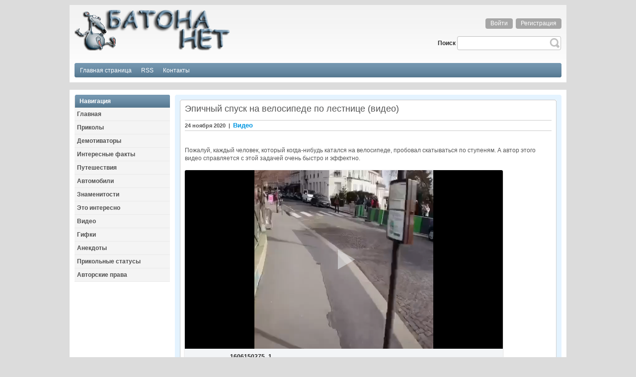

--- FILE ---
content_type: text/html; charset=windows-1251
request_url: http://batona.net/131395-epichnyy-spusk-na-velosipede-po-lestnice-video.html
body_size: 5529
content:
<!DOCTYPE html PUBLIC "-//W3C//DTD XHTML 1.0 Transitional//EN" "http://www.w3.org/TR/xhtml1/DTD/xhtml1-transitional.dtd">
<html xmlns="http://www.w3.org/1999/xhtml">
<head>
<meta charset="windows-1251">
<title>Эпичный спуск на велосипеде по лестнице</title>
<meta name="description" content="Пожалуй, каждый человек, который когда-нибудь катался на велосипеде, пробовал скатываться по ступеням. А автор этого видео справляется с этой задачей очень быстро и эффектно.   Пожалуй, каждый">
<meta name="keywords" content="видео, этого, автор, справляется, задачей, эффектно, быстро, очень, ступеням, скатываться, который, человек, каждый, когда, нибудь, пробовал, велосипеде, катался, Пожалуй">
<meta name="generator" content="DataLife Engine (http://dle-news.ru)">
<meta property="og:site_name" content="Смешные прикольные картинки, фото приколы, демотиваторы и видео приколы">
<meta property="og:type" content="article">
<meta property="og:title" content="Эпичный спуск на велосипеде по лестнице (видео)">
<meta property="og:url" content="http://batona.net/131395-epichnyy-spusk-na-velosipede-po-lestnice-video.html">
<meta property="og:image" content="http://batona.net/uploads/posts/2020-11/1606150272_e26b39c235abb7de95625f135b7f1fcb.png">
<meta property="og:video" content="640">
<link rel="search" type="application/opensearchdescription+xml" href="http://batona.net/engine/opensearch.php" title="Смешные прикольные картинки, фото приколы, демотиваторы и видео приколы">
<link rel="canonical" href="http://batona.net/131395-epichnyy-spusk-na-velosipede-po-lestnice-video.html">
<link rel="alternate" type="application/rss+xml" title="Смешные прикольные картинки, фото приколы, демотиваторы и видео приколы" href="http://batona.net/rss.xml">
<link href="/engine/classes/html5player/player.css?v=23" rel="stylesheet" type="text/css">
<script src="/engine/classes/js/jquery.js?v=23"></script>
<script src="/engine/classes/js/jqueryui.js?v=23" defer></script>
<script src="/engine/classes/js/dle_js.js?v=23" defer></script>
<script src="/engine/classes/masha/masha.js?v=23" defer></script>
<script src="/engine/classes/html5player/player.js?v=23" defer></script>
<link rel="shortcut icon" href="http://www.batona.net/favicon.ico" />
<link media="screen" href="/templates/batona/style/styles.css" type="text/css" rel="stylesheet" />
<link media="screen" href="/templates/batona/style/engine.css" type="text/css" rel="stylesheet" />
<script type="text/javascript" src="/templates/batona/js/libs.js"></script>
</head>
<body>
<script type="text/javascript"><!--
new Image().src = "//counter.yadro.ru/hit?r"+
escape(document.referrer)+((typeof(screen)=="undefined")?"":
";s"+screen.width+"*"+screen.height+"*"+(screen.colorDepth?
screen.colorDepth:screen.pixelDepth))+";u"+escape(document.URL)+
";"+Math.random();//--></script>
<script>
<!--
var dle_root       = '/';
var dle_admin      = '';
var dle_login_hash = 'f1d9e6d896803e2c36847665e1874bde43fc784c';
var dle_group      = 5;
var dle_skin       = 'batona';
var dle_wysiwyg    = '0';
var quick_wysiwyg  = '0';
var dle_act_lang   = ["Да", "Нет", "Ввод", "Отмена", "Сохранить", "Удалить", "Загрузка. Пожалуйста, подождите..."];
var menu_short     = 'Быстрое редактирование';
var menu_full      = 'Полное редактирование';
var menu_profile   = 'Просмотр профиля';
var menu_send      = 'Отправить сообщение';
var menu_uedit     = 'Админцентр';
var dle_info       = 'Информация';
var dle_confirm    = 'Подтверждение';
var dle_prompt     = 'Ввод информации';
var dle_req_field  = 'Заполните все необходимые поля';
var dle_del_agree  = 'Вы действительно хотите удалить? Данное действие невозможно будет отменить';
var dle_spam_agree = 'Вы действительно хотите отметить пользователя как спамера? Это приведёт к удалению всех его комментариев';
var dle_complaint  = 'Укажите текст Вашей жалобы для администрации:';
var dle_big_text   = 'Выделен слишком большой участок текста.';
var dle_orfo_title = 'Укажите комментарий для администрации к найденной ошибке на странице';
var dle_p_send     = 'Отправить';
var dle_p_send_ok  = 'Уведомление успешно отправлено';
var dle_save_ok    = 'Изменения успешно сохранены. Обновить страницу?';
var dle_reply_title= 'Ответ на комментарий';
var dle_tree_comm  = '0';
var dle_del_news   = 'Удалить статью';
var dle_sub_agree  = 'Вы действительно хотите подписаться на комментарии к данной публикации?';
var allow_dle_delete_news   = false;

//-->
</script>
	<div id="main">
		<div id="head">
					<div class="inside">
						<div class="logo">
						<a href="/"><img src="/templates/batona/images/bn.png" alt=""></a>
						</div>
						<div class="service">
							


<div class="loginform">
<ul class="reset loginbox">
	<li class="loginbtn"><a class="lbn" id="loginlink" href="#"><span>Войти</span></a></li>
	<li class="lvsep"><a class="lbn" href="http://batona.net/index.php?do=register"><span>Регистрация</span></a></li>
</ul>
</div>
<div id="logindialog" title="Авторизация" style="display: none;">
	<center>
	<form method="post" action="">
		<div class="logform">
				<li class="lfield"><label for="login_name">Имя:</label><br /><input type="text" name="login_name" id="login_name" /></li>
				<br /><li class="lfield lfpas"><label for="login_password">Пароль (<a href="http://batona.net/index.php?do=lostpassword">Забыли?</a>):</label><br /><input type="password" name="login_password" id="login_password" /></li>
				<br /><li class="lbtn"><button class="fbutton" onclick="submit();" type="submit" title="Войти"><span>Войти</span></button></li>
			<input name="login" type="hidden" id="login" value="submit" />
		</div>
	</form>
	</center>
</div>

							<div class="no-float"></div>
							<form onsubmit="javascript: showBusyLayer()" method="post">
								<table width="250" height="28" cellpadding="0" cellspacing="0" border="0" align="right" style="margin-top: 15px;">
								<tr>
									<td width="40"><b>Поиск&nbsp;</b></td>
									<td width="4"><img src="/templates/batona/images/pic_10.png" alt="" /></td>
									<td>
										<input type="hidden" name="do" value="search">
										<input type="hidden" name="subaction" value="search">
										<input name="story" type="text" style="width:100%; height:22px; border: 0; background: url('/templates/batona/images/pic_11.png'); padding: 3px;">
									</td>
									<td width="24">
										<input type="image" src="/templates/batona/images/pic_13.png" border="0" alt="Найти на сайте" align="absmiddle">
									</td>
								</tr>
								</table>
							</form>
						</div>
						<div class="no-float"></div>
						<div class="headMenu">
							<div class="leftCorner">
								<div class="rightCorner">
									<div class="inside">
									<div align= "left">
										<ul>
										<li><a href="/"><span><span>Главная страница</span></span></a></li>
										<li><a href="/engine/rss.php"><span><span>RSS</span></span></a></li>
										<li><a href="/index.php?do=feedback"><span><span>Контакты</span></span></a></li>
										</ul>
									</div>	
									</div>
								</div>
							</div>
						</div>
					</div>
		</div>
		<div id="content">
			<table width="100%" cellpadding="0" cellspacing="0" border="0" style="z-index: 0;">
			<tr>
				<td width="202" align= "left" valign="top">
					<div class="sidebar">
						<div class="navBlock">
							<h2>Навигация</h2>
							<ul class="nav">
								<li><a href="http://batona.net/"><b>Главная</b></a></li>
<li><a href="http://batona.net/prikol/"><b>Приколы</b></a></li>
<li><a href="http://batona.net/demotivator/"><b>Демотиваторы</b></a></li>
<li><a href="http://batona.net/facts/"><b>Интересные факты</b></a></li>
<li><a href="http://batona.net/travels/"><b>Путешествия</b></a></li>
<li><a href="http://batona.net/auto/"><b>Автомобили</b></a></li>
<li><a href="http://batona.net/popuri/"><b>Знаменитости</b></a></li>
<li><a href="http://batona.net/interes/"><b>Это интересно</b></a></li>
<li><a href="http://batona.net/video/"><b>Видео</b></a></li>
<li><a href="http://batona.net/gifs/"><b>Гифки</b></a></li>
<li><a href="http://batona.net/anekdot/"><b>Анекдоты</b></a></li>
<li><a href="http://batona.net/status/"><b>Прикольные статусы</b></a></li>
<li><a href="http://batona.net/avtorskoe-pravo.html"><b>Авторские права</b></a></li>
							</ul>
						</div>
						
						
					</div>
				</td>
				<td align= "left" valign="top">
					<div class="content">
						<div class="tlCorner">
							<div class="trCorner">
								<div class="blCorner">
									<div class="brCorner">									
										<div id='dle-content'><table width="100%" cellspacing="0" cellpadding="0" border="0" style="margin-bottom: 10px;">
<tr>
	<td width="4" height="4"><img src="/templates/batona/images/pic_52.png" alt="" /></td>
	<td style="background: url('/templates/batona/images/pic_53.png') repeat-x;"></td>
	<td width="4" height="4"><img src="/templates/batona/images/pic_56.png" alt="" /></td>
</tr>
<tr>
	<td style="background: url('/templates/batona/images/pic_82.png') repeat-y;"></td>
	<td class="newsText">
		<div class="titleInfo">
			<div><h1>Эпичный спуск на велосипеде по лестнице (видео)</h1></div>			
		</div>
		<div class="dateInfo">
			24 ноября 2020&nbsp;&nbsp;|&nbsp;&nbsp;<a href="http://batona.net/video/">Видео</a>
		</div>
		<div class="text">
        		<br>Пожалуй, каждый человек, который когда-нибудь катался на велосипеде, пробовал скатываться по ступеням. А автор этого видео справляется с этой задачей очень быстро и эффектно.<br><br><!--dle_video_begin:640,http://batona.net/uploads/files/2020-11/1606150275_1.mp4--><div class="dlevideoplayer" style="width:100%;max-width:640px;">
			<ul data-theme="default" data-preload="metadata">
				<li data-title="1606150275_1" data-type="m4v" data-url="http://batona.net/uploads/files/2020-11/1606150275_1.mp4" ></li>
			</ul>
		</div><!--dle_video_end--><br>
			<div align="center"></div>
		</div>
		<table width="100%" cellspacing="0" cellpadding="0"> 
			<tr> 
				<td class="ssbot_left" align="left"></td> 
				<td class="ssbot_center" align="left">
					<div class="info">
					
					&nbsp;&nbsp;&nbsp;Просмотры: 1 446
					</div>
				</td>
				<td class="ssbot_center" align="right">				
					<script type="text/javascript" src="//yandex.st/share/share.js" charset="utf-8"></script>
					<div class="yashare-auto-init" data-yashareL10n="ru" data-yashareType="button" data-yashareQuickServices="vkontakte,facebook,twitter,odnoklassniki,moimir,lj"></div>
				</td>
				<td class="ssbot_right" align="left"></td> 
			</tr> 
		</table>

  
				<div class="rating-text">Не забудьте проголосовать за пост. Нам важно Ваше мнение:</div>


<div class="ratebox3">
      <ul class="reset">
        <li><a href="#" onclick="doRate('plus', '131395'); return false;" ><img src="/templates/batona/images/like-plus-full.png" title="Нравится" alt="Нравится" style="width:40px;" /></a></li>
		<li><span id="ratig-layer-131395" class="ignore-select"><span class="ratingtypeplusminus ignore-select ratingplus" >+8</span></span></li>
        <li><a href="#" onclick="doRate('minus', '131395'); return false;" ><img src="/templates/batona/images/like-minus-full.png" title="Не нравится" alt="Не нравится" style="width:40px;" /></a></li>
      </ul>
      </div>
<div class="rating-text"> Проголосовало <span id="vote-num-id-131395">24</span> человек(а)</div>

	</td>
	<td style="background: url('/templates/batona/images/pic_59.png') repeat-y;"></td>
</tr>
<tr>
	<td width="4" height="4"><img src="/templates/batona/images/pic_84.png" alt="" /></td>
	<td style="background: url('/templates/batona/images/pic_85.png') repeat-x;"></td>
	<td width="4" height="4"><img src="/templates/batona/images/pic_86.png" alt="" /></td>
</tr>
</table>

<div class="title_spoiler">
Похожие новости:<br />
<div class="related-news"><li><a href="http://batona.net/125979-video.html">Саня, не надо!: Эпичный прыжок в воду на велосипеде (видео)</a></li><li><a href="http://batona.net/121286-video.html">Попытался проехать на велосипеде по трубе (видео)</a></li><li><a href="http://batona.net/88620-na-velosipede-vokrug-sveta-27-foto.html">На велосипеде вокруг света (27 фото)</a></li><li><a href="http://batona.net/29573-francuzskiy-velosipedist-razognalsya-do-263-km-ch-na-raketnom-velosipede.html">Французский велосипедист разогнался до 263 км/ч на ракетном велосипеде</a></li><li><a href="http://batona.net/11696-ekstremalnyy-spusk-na-gornom-velosipede.html">Экстремальный спуск на горном велосипеде</a></li></div>
</div>
<br>

<div class="scriptcode">
Вы зашли на сайт как незарегистрированный пользователь. Рекомендуем Вам <a href="/index.php?do=register">зарегистрироваться</a> либо войти на сайт под своим именем. Регистрация займет пару минут и позволит Вам принимать активное учатие в жизни сайта: комментировать новости, выставлять рейтинги, общаться с другими посетителями сайта. 
</div>

</div>										
										
									</div>
								</div>
							</div>
						</div>
						<br/>
					</div>
				</td>
			</tr>
			</table>
		</div>
		<div id="footer" align="left">
			<div class="border" style="display: inline-block;">
<table width="100%" height="38" cellpadding="0" cellspacing="0" border="0">
	<tr>
		<td width="96">
<!--LiveInternet logo--><a href="http://www.liveinternet.ru/click"
target="_blank"><img src="//counter.yadro.ru/logo?15.2"
title="LiveInternet: показано число просмотров за 24 часа, посетителей за 24 часа и за сегодня"
alt="" border="0" width="88" height="31"/></a>
<!--/LiveInternet-->
		</td>	
		<td width="96">
<!-- begin of Top100 code -->
<script id="top100Counter" type="text/javascript" src="http://counter.rambler.ru/top100.jcn?2617396"></script>
<noscript>
<a href="http://top100.rambler.ru/navi/2617396/"><img src="http://counter.rambler.ru/top100.cnt?2617396" alt="Rambler's Top100" border="0" /></a>
</noscript>
<!-- end of Top100 code -->          
        </td>
		<td width="96">
	<!-- Yandex.Metrika counter -->
	<script type="text/javascript" > (function (d, w, c) { (w[c] = w[c] || []).push(function() { try { w.yaCounter50199373 = new Ya.Metrika2({ id:50199373, clickmap:true, trackLinks:true, accurateTrackBounce:true }); } catch(e) { } }); var n = d.getElementsByTagName("script")[0], s = d.createElement("script"), f = function () { n.parentNode.insertBefore(s, n); }; s.type = "text/javascript"; s.async = true; s.src = "https://mc.yandex.ru/metrika/tag.js"; if (w.opera == "[object Opera]") { d.addEventListener("DOMContentLoaded", f, false); } else { f(); } })(document, window, "yandex_metrika_callbacks2"); </script> <noscript><div><img src="https://mc.yandex.ru/watch/50199373" style="position:absolute; left:-9999px;" alt="" /></div></noscript>
	<img width="88" height="31" alt="" border="0" src="https://yandex.ru/cycounter?batona.net&theme=light&lang=ru"/>
	<!-- /Yandex.Metrika counter -->	
	    </td>		
		<td align=center>
			<font color=white>Batona.net - фото приколы, демотиваторы, подборки прикольных картинок, свежие анекдоты, видео ролики</font><br/>
			<font color=white><b>При копировании материалов с сайта активная ссылка на источник обязательна!</b></font>
			<ul>
				<li><a href="/">Главная</a>&nbsp;&nbsp;|</li>
				<li><a href="/engine/rss.php">Подпишись</a>&nbsp;&nbsp;|</li>
				<li><a href="/index.php?do=feedback">Контакты&nbsp;&nbsp;|</a></li>
                <li><a href="http://batona.net/avtorskoe-pravo.html">Авторские права&nbsp;&nbsp;|</a></li>
				<li><font color=white>Copyright &copy; 2010-2024 </font><a href="/">Batona.net</a></li>
			</ul>
		</td>
	</tr>
</table>
			</div>
		</div>
	</div>
</body>
</html>
<!-- DataLife Engine Copyright SoftNews Media Group (http://dle-news.ru) -->


--- FILE ---
content_type: application/x-javascript
request_url: http://batona.net/engine/classes/html5player/player.js?v=23
body_size: 163428
content:
/*
 * jPlayerAudio Plugin for jQuery JavaScript Library
 * http://www.jplayer.org
 *
 * Copyright (c) 2009 - 2014 Happyworm Ltd
 * Licensed under the MIT license.
 * http://opensource.org/licenses/MIT
 *
 * Author: Mark J Panaghiston
 * Version: 2.9.2
 * Date: 14th December 2014
 */

/* Support for Zepto 1.0 compiled with optional data module.
 * For AMD or NODE/CommonJS support, you will need to manually switch the related 2 lines in the code below.
 * Search terms: "jQuery Switch" and "Zepto Switch"
 */

(function(b,l){"function"===typeof define&&define.amd?define(["jquery"],l):"object"===typeof exports?l(require("jquery")):b.jQuery?l(b.jQuery):l(b.Zepto)})(this,function(b,l){b.fn.jPlayerAudio=function(a){var c="string"===typeof a,d=Array.prototype.slice.call(arguments,1),f=this;a=!c&&d.length?b.extend.apply(null,[!0,a].concat(d)):a;if(c&&"_"===a.charAt(0))return f;c?this.each(function(){var c=b(this).data("jPlayerAudio"),e=c&&b.isFunction(c[a])?c[a].apply(c,d):c;if(e!==c&&e!==l)return f=e,!1}):this.each(function(){var c=
b(this).data("jPlayerAudio");c?c.option(a||{}):b(this).data("jPlayerAudio",new b.jPlayerAudio(a,this))});return f};b.jPlayerAudio=function(a,c){if(arguments.length){this.element=b(c);this.options=b.extend(!0,{},this.options,a);var d=this;this.element.bind("remove.jPlayerAudio",function(){d.destroy()});this._init()}};"function"!==typeof b.fn.stop&&(b.fn.stop=function(){});b.jPlayerAudio.emulateMethods="load play pause";b.jPlayerAudio.emulateStatus="src readyState networkState currentTime duration paused ended playbackRate";
b.jPlayerAudio.emulateOptions="muted volume";b.jPlayerAudio.reservedEvent="ready flashreset resize repeat error warning";b.jPlayerAudio.event={};b.each("ready setmedia flashreset resize repeat click error warning loadstart progress suspend abort emptied stalled play pause loadedmetadata loadeddata waiting playing canplay canplaythrough seeking seeked timeupdate ended ratechange durationchange volumechange".split(" "),function(){b.jPlayerAudio.event[this]="jPlayerAudio_"+this});b.jPlayerAudio.htmlEvent=
"loadstart abort emptied stalled loadedmetadata canplay canplaythrough".split(" ");b.jPlayerAudio.pause=function(){b.jPlayerAudio.prototype.destroyRemoved();b.each(b.jPlayerAudio.prototype.instances,function(a,b){b.data("jPlayerAudio").status.srcSet&&b.jPlayerAudio("pause")})};b.jPlayerAudio.timeFormat={showHour:!1,showMin:!0,showSec:!0,padHour:!1,padMin:!0,padSec:!0,sepHour:":",sepMin:":",sepSec:""};var e=function(){this.init()};e.prototype={init:function(){this.options={timeFormat:b.jPlayerAudio.timeFormat}},
time:function(a){var b=new Date(1E3*(a&&"number"===typeof a?a:0)),d=b.getUTCHours();a=this.options.timeFormat.showHour?b.getUTCMinutes():b.getUTCMinutes()+60*d;b=this.options.timeFormat.showMin?b.getUTCSeconds():b.getUTCSeconds()+60*a;d=this.options.timeFormat.padHour&&10>d?"0"+d:d;a=this.options.timeFormat.padMin&&10>a?"0"+a:a;b=this.options.timeFormat.padSec&&10>b?"0"+b:b;d=""+(this.options.timeFormat.showHour?d+this.options.timeFormat.sepHour:"");d+=this.options.timeFormat.showMin?a+this.options.timeFormat.sepMin:
"";return d+=this.options.timeFormat.showSec?b+this.options.timeFormat.sepSec:""}};var h=new e;b.jPlayerAudio.convertTime=function(a){return h.time(a)};b.jPlayerAudio.uaBrowser=function(a){a=a.toLowerCase();var b=/(opera)(?:.*version)?[ \/]([\w.]+)/,d=/(msie) ([\w.]+)/,f=/(mozilla)(?:.*? rv:([\w.]+))?/;a=/(webkit)[ \/]([\w.]+)/.exec(a)||b.exec(a)||d.exec(a)||0>a.indexOf("compatible")&&f.exec(a)||[];return{browser:a[1]||"",version:a[2]||"0"}};b.jPlayerAudio.uaPlatform=function(a){var b=a.toLowerCase(),
d=/(android)/,f=/(mobile)/;a=/(ipad|iphone|ipod|android|blackberry|playbook|windows ce|webos)/.exec(b)||[];b=/(ipad|playbook)/.exec(b)||!f.exec(b)&&d.exec(b)||[];a[1]&&(a[1]=a[1].replace(/\s/g,"_"));return{platform:a[1]||"",tablet:b[1]||""}};b.jPlayerAudio.browser={};b.jPlayerAudio.platform={};var k=b.jPlayerAudio.uaBrowser(navigator.userAgent);k.browser&&(b.jPlayerAudio.browser[k.browser]=!0,b.jPlayerAudio.browser.version=k.version);k=b.jPlayerAudio.uaPlatform(navigator.userAgent);k.platform&&(b.jPlayerAudio.platform[k.platform]=
!0,b.jPlayerAudio.platform.mobile=!k.tablet,b.jPlayerAudio.platform.tablet=!!k.tablet);b.jPlayerAudio.getDocMode=function(){var a;b.jPlayerAudio.browser.msie&&(document.documentMode?a=document.documentMode:(a=5,document.compatMode&&"CSS1Compat"===document.compatMode&&(a=7)));return a};b.jPlayerAudio.browser.documentMode=b.jPlayerAudio.getDocMode();b.jPlayerAudio.nativeFeatures={init:function(){var a=document,b=a.createElement("video"),d={w3c:"fullscreenEnabled fullscreenElement requestFullscreen exitFullscreen fullscreenchange fullscreenerror".split(" "),
moz:"mozFullScreenEnabled mozFullScreenElement mozRequestFullScreen mozCancelFullScreen mozfullscreenchange mozfullscreenerror".split(" "),webkit:" webkitCurrentFullScreenElement webkitRequestFullScreen webkitCancelFullScreen webkitfullscreenchange ".split(" "),webkitVideo:"webkitSupportsFullscreen webkitDisplayingFullscreen webkitEnterFullscreen webkitExitFullscreen  ".split(" "),ms:" msFullscreenElement msRequestFullscreen msExitFullscreen MSFullscreenChange MSFullscreenError".split(" ")},f=["w3c",
"moz","webkit","webkitVideo","ms"],e,n;this.fullscreen=b={support:{w3c:!!a[d.w3c[0]],moz:!!a[d.moz[0]],webkit:"function"===typeof a[d.webkit[3]],webkitVideo:"function"===typeof b[d.webkitVideo[2]],ms:"function"===typeof b[d.ms[2]]},used:{}};e=0;for(n=f.length;e<n;e++){var g=f[e];if(b.support[g]){b.spec=g;b.used[g]=!0;break}}if(b.spec){var h=d[b.spec];b.api={fullscreenEnabled:!0,fullscreenElement:function(b){b=b?b:a;return b[h[1]]},requestFullscreen:function(a){return a[h[2]]()},exitFullscreen:function(b){b=
b?b:a;return b[h[3]]()}};b.event={fullscreenchange:h[4],fullscreenerror:h[5]}}else b.api={fullscreenEnabled:!1,fullscreenElement:function(){return null},requestFullscreen:function(){},exitFullscreen:function(){}},b.event={}}};b.jPlayerAudio.nativeFeatures.init();b.jPlayerAudio.focus=null;b.jPlayerAudio.keyIgnoreElementNames="A INPUT TEXTAREA SELECT BUTTON";var g=function(a){var c=b.jPlayerAudio.focus,d;c&&(b.each(b.jPlayerAudio.keyIgnoreElementNames.split(/\s+/g),function(b,c){if(a.target.nodeName.toUpperCase()===
c.toUpperCase())return d=!0,!1}),d||b.each(c.options.keyBindings,function(d,e){if(e&&b.isFunction(e.fn)&&("number"===typeof e.key&&a.which===e.key||"string"===typeof e.key&&a.key===e.key))return a.preventDefault(),e.fn(c),!1}))};b.jPlayerAudio.keys=function(a){b(document.documentElement).unbind("keydown.jPlayerAudio");a&&b(document.documentElement).bind("keydown.jPlayerAudio",g)};b.jPlayerAudio.keys(!0);b.jPlayerAudio.prototype={count:0,version:{script:"2.9.2",needFlash:"2.9.0",flash:"unknown"},options:{swfPath:"js",
solution:"html, flash",supplied:"mp3",auroraFormats:"wav",preload:"metadata",volume:.8,muted:!1,remainingDuration:!1,toggleDuration:!1,captureDuration:!0,playbackRate:1,defaultPlaybackRate:1,minPlaybackRate:.5,maxPlaybackRate:4,wmode:"opaque",backgroundColor:"#000000",cssSelectorAncestor:"#jp_audio_container_1",cssSelector:{videoPlay:".mdtc-clnplra-video-play",play:".mdtc-clnplra-play",pause:".mdtc-clnplra-pause",stop:".mdtc-clnplra-stop",seekBar:".mdtc-clnplra-seek-bar",playBar:".mdtc-clnplra-play-bar",
mute:".mdtc-clnplra-mute",unmute:".mdtc-clnplra-unmute",volumeBar:".mdtc-clnplra-volume-bar",volumeBarValue:".mdtc-clnplra-volume-bar-value",volumeMax:".mdtc-clnplra-volume-max",playbackRateBar:".mdtc-clnplra-playback-rate-bar",playbackRateBarValue:".mdtc-clnplra-playback-rate-bar-value",currentTime:".mdtc-clnplra-current-time",duration:".mdtc-clnplra-duration",title:".mdtc-clnplra-title",fullScreen:".mdtc-clnplra-full-screen",restoreScreen:".mdtc-clnplra-restore-screen",repeat:".mdtc-clnplra-repeat",
repeatOff:".mdtc-clnplra-repeat-off",gui:".mdtc-clnplra-gui",noSolution:".mdtc-clnplra-no-solution"},stateClass:{playing:"mdtc-clnplra-state-playing",seeking:"mdtc-clnplra-state-seeking",muted:"mdtc-clnplra-state-muted",looped:"mdtc-clnplra-state-looped",fullScreen:"mdtc-clnplra-state-full-screen",noVolume:"mdtc-clnplra-state-no-volume"},useStateClassSkin:!1,autoBlur:!0,smoothPlayBar:!1,fullScreen:!1,fullWindow:!1,autohide:{restored:!1,full:!0,fadeIn:200,fadeOut:600,hold:1E3},loop:!1,repeat:function(a){a.jPlayerAudio.options.loop?
b(this).unbind(".jPlayerAudioRepeat").bind(b.jPlayerAudio.event.ended+".jPlayerAudio.jPlayerAudioRepeat",function(){b(this).jPlayerAudio("play")}):b(this).unbind(".jPlayerAudioRepeat")},nativeVideoControls:{},noFullWindow:{msie:/msie [0-6]\./,ipad:/ipad.*?os [0-4]\./,iphone:/iphone/,ipod:/ipod/,android_pad:/android [0-3]\.(?!.*?mobile)/,android_phone:/(?=.*android)(?!.*chrome)(?=.*mobile)/,blackberry:/blackberry/,windows_ce:/windows ce/,iemobile:/iemobile/,webos:/webos/},noVolume:{ipad:/ipad/,iphone:/iphone/,
ipod:/ipod/,android_pad:/android(?!.*?mobile)/,android_phone:/android.*?mobile/,blackberry:/blackberry/,windows_ce:/windows ce/,iemobile:/iemobile/,webos:/webos/,playbook:/playbook/},timeFormat:{},keyEnabled:!1,audioFullScreen:!1,keyBindings:{play:{key:80,fn:function(a){a.status.paused?a.play():a.pause()}},fullScreen:{key:70,fn:function(a){(a.status.video||a.options.audioFullScreen)&&a._setOption("fullScreen",!a.options.fullScreen)}},muted:{key:77,fn:function(a){a._muted(!a.options.muted)}},volumeUp:{key:190,
fn:function(a){a.volume(a.options.volume+.1)}},volumeDown:{key:188,fn:function(a){a.volume(a.options.volume-.1)}},loop:{key:76,fn:function(a){a._loop(!a.options.loop)}}},verticalVolume:!1,verticalPlaybackRate:!1,globalVolume:!1,idPrefix:"jp_audio",noConflict:"jQuery",emulateHtml:!1,consoleAlerts:!0,errorAlerts:!1,warningAlerts:!1},optionsAudio:{size:{width:"0px",height:"0px",cssClass:""},sizeFull:{width:"0px",height:"0px",cssClass:""}},optionsVideo:{size:{width:"480px",height:"270px",cssClass:"mdtc-clnplra-video-270p"},
sizeFull:{width:"100%",height:"100%",cssClass:"mdtc-clnplra-video-full"}},instances:{},status:{src:"",media:{},paused:!0,format:{},formatType:"",waitForPlay:!0,waitForLoad:!0,srcSet:!1,video:!1,seekPercent:0,currentPercentRelative:0,currentPercentAbsolute:0,currentTime:0,duration:0,remaining:0,videoWidth:0,videoHeight:0,readyState:0,networkState:0,playbackRate:1,ended:0},internal:{ready:!1},solution:{html:!0,aurora:!0,flash:!0},format:{mp3:{codec:"audio/mpeg",flashCanPlay:!0,media:"audio"},m4a:{codec:'audio/mp4; codecs="mp4a.40.2"',
flashCanPlay:!0,media:"audio"},m3u8a:{codec:'application/vnd.apple.mpegurl; codecs="mp4a.40.2"',flashCanPlay:!1,media:"audio"},m3ua:{codec:"audio/mpegurl",flashCanPlay:!1,media:"audio"},oga:{codec:'audio/ogg; codecs="vorbis, opus"',flashCanPlay:!1,media:"audio"},flac:{codec:"audio/x-flac",flashCanPlay:!1,media:"audio"},wav:{codec:'audio/wav; codecs="1"',flashCanPlay:!1,media:"audio"},webma:{codec:'audio/webm; codecs="vorbis"',flashCanPlay:!1,media:"audio"},fla:{codec:"audio/x-flv",flashCanPlay:!0,
media:"audio"},rtmpa:{codec:'audio/rtmp; codecs="rtmp"',flashCanPlay:!0,media:"audio"},m4v:{codec:'video/mp4; codecs="avc1.42E01E, mp4a.40.2"',flashCanPlay:!0,media:"video"},m3u8v:{codec:'application/vnd.apple.mpegurl; codecs="avc1.42E01E, mp4a.40.2"',flashCanPlay:!1,media:"video"},m3uv:{codec:"audio/mpegurl",flashCanPlay:!1,media:"video"},ogv:{codec:'video/ogg; codecs="theora, vorbis"',flashCanPlay:!1,media:"video"},webmv:{codec:'video/webm; codecs="vorbis, vp8"',flashCanPlay:!1,media:"video"},flv:{codec:"video/x-flv",
flashCanPlay:!0,media:"video"},rtmpv:{codec:'video/rtmp; codecs="rtmp"',flashCanPlay:!0,media:"video"}},_init:function(){var a=this;this.element.empty();this.status=b.extend({},this.status);this.internal=b.extend({},this.internal);this.options.timeFormat=b.extend({},b.jPlayerAudio.timeFormat,this.options.timeFormat);this.internal.cmdsIgnored=b.jPlayerAudio.platform.ipad||b.jPlayerAudio.platform.iphone||b.jPlayerAudio.platform.ipod;this.internal.domNode=this.element.get(0);this.options.keyEnabled&&
!b.jPlayerAudio.focus&&(b.jPlayerAudio.focus=this);this.androidFix={setMedia:!1,play:!1,pause:!1,time:NaN};b.jPlayerAudio.platform.android&&(this.options.preload="auto"!==this.options.preload?"metadata":"auto");this.formats=[];this.solutions=[];this.require={};this.htmlElement={};this.html={};this.html.audio={};this.html.video={};this.aurora={};this.aurora.formats=[];this.aurora.properties=[];this.flash={};this.css={};this.css.cs={};this.css.jq={};this.ancestorJq=[];this.options.volume=this._limitValue(this.options.volume,
0,1);b.each(this.options.supplied.toLowerCase().split(","),function(c,d){var f=d.replace(/^\s+|\s+$/g,"");if(a.format[f]){var e=!1;b.each(a.formats,function(a,b){if(f===b)return e=!0,!1});e||a.formats.push(f)}});b.each(this.options.solution.toLowerCase().split(","),function(c,d){var f=d.replace(/^\s+|\s+$/g,"");if(a.solution[f]){var e=!1;b.each(a.solutions,function(a,b){if(f===b)return e=!0,!1});e||a.solutions.push(f)}});b.each(this.options.auroraFormats.toLowerCase().split(","),function(c,d){var f=
d.replace(/^\s+|\s+$/g,"");if(a.format[f]){var e=!1;b.each(a.aurora.formats,function(a,b){if(f===b)return e=!0,!1});e||a.aurora.formats.push(f)}});this.internal.instance="jp_audio_"+this.count;this.instances[this.internal.instance]=this.element;this.element.attr("id")||this.element.attr("id",this.options.idPrefix+"_jplayer_"+this.count);this.internal.self=b.extend({},{id:this.element.attr("id"),jq:this.element});this.internal.audio=b.extend({},{id:this.options.idPrefix+"_audio_"+this.count,jq:l});
this.internal.video=b.extend({},{id:this.options.idPrefix+"_video_"+this.count,jq:l});this.internal.flash=b.extend({},{id:this.options.idPrefix+"_flash_"+this.count,jq:l,swf:this.options.swfPath+(".swf"!==this.options.swfPath.toLowerCase().slice(-4)?(this.options.swfPath&&"/"!==this.options.swfPath.slice(-1)?"/":"")+"jquery.jplayer.swf":"")});this.internal.poster=b.extend({},{id:this.options.idPrefix+"_poster_"+this.count,jq:l});b.each(b.jPlayerAudio.event,function(b,c){a.options[b]!==l&&(a.element.bind(c+
".jPlayerAudio",a.options[b]),a.options[b]=l)});this.require.audio=!1;this.require.video=!1;b.each(this.formats,function(b,c){a.require[a.format[c].media]=!0});this.options=this.require.video?b.extend(!0,{},this.optionsVideo,this.options):b.extend(!0,{},this.optionsAudio,this.options);this._setSize();this.status.nativeVideoControls=this._uaBlocklist(this.options.nativeVideoControls);this.status.noFullWindow=this._uaBlocklist(this.options.noFullWindow);this.status.noVolume=this._uaBlocklist(this.options.noVolume);
b.jPlayerAudio.nativeFeatures.fullscreen.api.fullscreenEnabled&&this._fullscreenAddEventListeners();this._restrictNativeVideoControls();this.htmlElement.poster=document.createElement("img");this.htmlElement.poster.id=this.internal.poster.id;this.htmlElement.poster.onload=function(){a.status.video&&!a.status.waitForPlay||a.internal.poster.jq.show()};this.element.append(this.htmlElement.poster);this.internal.poster.jq=b("#"+this.internal.poster.id);this.internal.poster.jq.css({width:this.status.width,
height:this.status.height});this.internal.poster.jq.hide();this.internal.poster.jq.bind("click.jPlayerAudio",function(){a._trigger(b.jPlayerAudio.event.click)});this.html.audio.available=!1;this.require.audio&&(this.htmlElement.audio=document.createElement("audio"),this.htmlElement.audio.id=this.internal.audio.id,this.html.audio.available=!!this.htmlElement.audio.canPlayType&&this._testCanPlayType(this.htmlElement.audio));this.html.video.available=!1;this.require.video&&(this.htmlElement.video=document.createElement("video"),
this.htmlElement.video.id=this.internal.video.id,this.html.video.available=!!this.htmlElement.video.canPlayType&&this._testCanPlayType(this.htmlElement.video));this.flash.available=this._checkForFlash(10.1);this.html.canPlay={};this.aurora.canPlay={};this.flash.canPlay={};b.each(this.formats,function(c,d){a.html.canPlay[d]=a.html[a.format[d].media].available&&""!==a.htmlElement[a.format[d].media].canPlayType(a.format[d].codec);a.aurora.canPlay[d]=-1<b.inArray(d,a.aurora.formats);a.flash.canPlay[d]=
a.format[d].flashCanPlay&&a.flash.available});this.html.desired=!1;this.aurora.desired=!1;this.flash.desired=!1;b.each(this.solutions,function(c,d){if(0===c)a[d].desired=!0;else{var f=!1,e=!1;b.each(a.formats,function(b,c){a[a.solutions[0]].canPlay[c]&&("video"===a.format[c].media?e=!0:f=!0)});a[d].desired=a.require.audio&&!f||a.require.video&&!e}});this.html.support={};this.aurora.support={};this.flash.support={};b.each(this.formats,function(b,c){a.html.support[c]=a.html.canPlay[c]&&a.html.desired;
a.aurora.support[c]=a.aurora.canPlay[c]&&a.aurora.desired;a.flash.support[c]=a.flash.canPlay[c]&&a.flash.desired});this.html.used=!1;this.aurora.used=!1;this.flash.used=!1;b.each(this.solutions,function(c,d){b.each(a.formats,function(b,c){if(a[d].support[c])return a[d].used=!0,!1})});this._resetActive();this._resetGate();this._cssSelectorAncestor(this.options.cssSelectorAncestor);this.html.used||this.aurora.used||this.flash.used?this.css.jq.noSolution.length&&this.css.jq.noSolution.hide():(this._error({type:b.jPlayerAudio.error.NO_SOLUTION,
context:"{solution:'"+this.options.solution+"', supplied:'"+this.options.supplied+"'}",message:b.jPlayerAudio.errorMsg.NO_SOLUTION,hint:b.jPlayerAudio.errorHint.NO_SOLUTION}),this.css.jq.noSolution.length&&this.css.jq.noSolution.show());if(this.flash.used){var c,d="jQuery="+encodeURI(this.options.noConflict)+"&id="+encodeURI(this.internal.self.id)+"&vol="+this.options.volume+"&muted="+this.options.muted;if(b.jPlayerAudio.browser.msie&&(9>Number(b.jPlayerAudio.browser.version)||9>b.jPlayerAudio.browser.documentMode)){d=
['<param name="movie" value="'+this.internal.flash.swf+'" />','<param name="FlashVars" value="'+d+'" />','<param name="allowScriptAccess" value="always" />','<param name="bgcolor" value="'+this.options.backgroundColor+'" />','<param name="wmode" value="'+this.options.wmode+'" />'];c=document.createElement('<object id="'+this.internal.flash.id+'" classid="clsid:d27cdb6e-ae6d-11cf-96b8-444553540000" width="0" height="0" tabindex="-1"></object>');for(var f=0;f<d.length;f++)c.appendChild(document.createElement(d[f]))}else f=
function(a,b,c){var d=document.createElement("param");d.setAttribute("name",b);d.setAttribute("value",c);a.appendChild(d)},c=document.createElement("object"),c.setAttribute("id",this.internal.flash.id),c.setAttribute("name",this.internal.flash.id),c.setAttribute("data",this.internal.flash.swf),c.setAttribute("type","application/x-shockwave-flash"),c.setAttribute("width","1"),c.setAttribute("height","1"),c.setAttribute("tabindex","-1"),f(c,"flashvars",d),f(c,"allowscriptaccess","always"),f(c,"bgcolor",
this.options.backgroundColor),f(c,"wmode",this.options.wmode);this.element.append(c);this.internal.flash.jq=b(c)}this.status.playbackRateEnabled=this.html.used&&!this.flash.used?this._testPlaybackRate("audio"):!1;this._updatePlaybackRate();this.html.used&&(this.html.audio.available&&(this._addHtmlEventListeners(this.htmlElement.audio,this.html.audio),this.element.append(this.htmlElement.audio),this.internal.audio.jq=b("#"+this.internal.audio.id)),this.html.video.available&&(this._addHtmlEventListeners(this.htmlElement.video,
this.html.video),this.element.append(this.htmlElement.video),this.internal.video.jq=b("#"+this.internal.video.id),this.status.nativeVideoControls?this.internal.video.jq.css({width:this.status.width,height:this.status.height}):this.internal.video.jq.css({width:"0px",height:"0px"}),this.internal.video.jq.bind("click.jPlayerAudio",function(){a._trigger(b.jPlayerAudio.event.click)})));this.options.emulateHtml&&this._emulateHtmlBridge();!this.html.used&&!this.aurora.used||this.flash.used||setTimeout(function(){a.internal.ready=
!0;a.version.flash="n/a";a._trigger(b.jPlayerAudio.event.repeat);a._trigger(b.jPlayerAudio.event.ready)},100);this._updateNativeVideoControls();this.css.jq.videoPlay.length&&this.css.jq.videoPlay.hide();b.jPlayerAudio.prototype.count++},destroy:function(){this.clearMedia();this._removeUiClass();this.css.jq.currentTime.length&&this.css.jq.currentTime.text("");this.css.jq.duration.length&&this.css.jq.duration.text("");b.each(this.css.jq,function(a,b){b.length&&b.unbind(".jPlayerAudio")});this.internal.poster.jq.unbind(".jPlayerAudio");
this.internal.video.jq&&this.internal.video.jq.unbind(".jPlayerAudio");this._fullscreenRemoveEventListeners();this===b.jPlayerAudio.focus&&(b.jPlayerAudio.focus=null);this.options.emulateHtml&&this._destroyHtmlBridge();this.element.removeData("jPlayerAudio");this.element.unbind(".jPlayerAudio");this.element.empty();delete this.instances[this.internal.instance]},destroyRemoved:function(){var a=this;b.each(this.instances,function(b,d){a.element===d||d.data("jPlayerAudio")||(d.jPlayerAudio("destroy"),
delete a.instances[b])})},enable:function(){},disable:function(){},_testCanPlayType:function(a){try{return a.canPlayType(this.format.mp3.codec),!0}catch(c){return!1}},_testPlaybackRate:function(a){a=document.createElement("string"===typeof a?a:"audio");try{return"playbackRate"in a?(a.playbackRate=.5,.5===a.playbackRate):!1}catch(c){return!1}},_uaBlocklist:function(a){var c=navigator.userAgent.toLowerCase(),d=!1;b.each(a,function(a,b){if(b&&b.test(c))return d=!0,!1});return d},_restrictNativeVideoControls:function(){this.require.audio&&
this.status.nativeVideoControls&&(this.status.nativeVideoControls=!1,this.status.noFullWindow=!0)},_updateNativeVideoControls:function(){this.html.video.available&&this.html.used&&(this.htmlElement.video.controls=this.status.nativeVideoControls,this._updateAutohide(),this.status.nativeVideoControls&&this.require.video?(this.internal.poster.jq.hide(),this.internal.video.jq.css({width:this.status.width,height:this.status.height})):this.status.waitForPlay&&this.status.video&&(this.internal.poster.jq.show(),
this.internal.video.jq.css({width:"0px",height:"0px"})))},_addHtmlEventListeners:function(a,c){var d=this;a.preload=this.options.preload;a.muted=this.options.muted;a.volume=this.options.volume;this.status.playbackRateEnabled&&(a.defaultPlaybackRate=this.options.defaultPlaybackRate,a.playbackRate=this.options.playbackRate);a.addEventListener("progress",function(){c.gate&&(d.internal.cmdsIgnored&&0<this.readyState&&(d.internal.cmdsIgnored=!1),d._getHtmlStatus(a),d._updateInterface(),d._trigger(b.jPlayerAudio.event.progress))},
!1);a.addEventListener("loadeddata",function(){c.gate&&(d.androidFix.setMedia=!1,d.androidFix.play&&(d.androidFix.play=!1,d.play(d.androidFix.time)),d.androidFix.pause&&(d.androidFix.pause=!1,d.pause(d.androidFix.time)),d._trigger(b.jPlayerAudio.event.loadeddata))},!1);a.addEventListener("timeupdate",function(){c.gate&&(d._getHtmlStatus(a),d._updateInterface(),d._trigger(b.jPlayerAudio.event.timeupdate))},!1);a.addEventListener("durationchange",function(){c.gate&&(d._getHtmlStatus(a),d._updateInterface(),
d._trigger(b.jPlayerAudio.event.durationchange))},!1);a.addEventListener("play",function(){c.gate&&(d._updateButtons(!0),d._html_checkWaitForPlay(),d._trigger(b.jPlayerAudio.event.play))},!1);a.addEventListener("playing",function(){c.gate&&(d._updateButtons(!0),d._seeked(),d._trigger(b.jPlayerAudio.event.playing))},!1);a.addEventListener("pause",function(){c.gate&&(d._updateButtons(!1),d._trigger(b.jPlayerAudio.event.pause))},!1);a.addEventListener("waiting",function(){c.gate&&(d._seeking(),d._trigger(b.jPlayerAudio.event.waiting))},
!1);a.addEventListener("seeking",function(){c.gate&&(d._seeking(),d._trigger(b.jPlayerAudio.event.seeking))},!1);a.addEventListener("seeked",function(){c.gate&&(d._seeked(),d._trigger(b.jPlayerAudio.event.seeked))},!1);a.addEventListener("volumechange",function(){c.gate&&(d.options.volume=a.volume,d.options.muted=a.muted,d._updateMute(),d._updateVolume(),d._trigger(b.jPlayerAudio.event.volumechange))},!1);a.addEventListener("ratechange",function(){c.gate&&(d.options.defaultPlaybackRate=a.defaultPlaybackRate,
d.options.playbackRate=a.playbackRate,d._updatePlaybackRate(),d._trigger(b.jPlayerAudio.event.ratechange))},!1);a.addEventListener("suspend",function(){c.gate&&(d._seeked(),d._trigger(b.jPlayerAudio.event.suspend))},!1);a.addEventListener("ended",function(){c.gate&&(b.jPlayerAudio.browser.webkit||(d.htmlElement.media.currentTime=0),d.htmlElement.media.pause(),d._updateButtons(!1),d._getHtmlStatus(a,!0),d._updateInterface(),d._trigger(b.jPlayerAudio.event.ended))},!1);a.addEventListener("error",function(){c.gate&&
(d._updateButtons(!1),d._seeked(),d.status.srcSet&&(clearTimeout(d.internal.htmlDlyCmdId),d.status.waitForLoad=!0,d.status.waitForPlay=!0,d.status.video&&!d.status.nativeVideoControls&&d.internal.video.jq.css({width:"0px",height:"0px"}),d._validString(d.status.media.poster)&&!d.status.nativeVideoControls&&d.internal.poster.jq.show(),d.css.jq.videoPlay.length&&d.css.jq.videoPlay.show(),d._error({type:b.jPlayerAudio.error.URL,context:d.status.src,message:b.jPlayerAudio.errorMsg.URL,hint:b.jPlayerAudio.errorHint.URL})))},
!1);b.each(b.jPlayerAudio.htmlEvent,function(f,e){a.addEventListener(this,function(){c.gate&&d._trigger(b.jPlayerAudio.event[e])},!1)})},_addAuroraEventListeners:function(a,c){var d=this;a.volume=100*this.options.volume;a.on("progress",function(){c.gate&&(d.internal.cmdsIgnored&&0<this.readyState&&(d.internal.cmdsIgnored=!1),d._getAuroraStatus(a),d._updateInterface(),d._trigger(b.jPlayerAudio.event.progress),0<a.duration&&d._trigger(b.jPlayerAudio.event.timeupdate))},!1);a.on("ready",function(){c.gate&&
d._trigger(b.jPlayerAudio.event.loadeddata)},!1);a.on("duration",function(){c.gate&&(d._getAuroraStatus(a),d._updateInterface(),d._trigger(b.jPlayerAudio.event.durationchange))},!1);a.on("end",function(){c.gate&&(d._updateButtons(!1),d._getAuroraStatus(a,!0),d._updateInterface(),d._trigger(b.jPlayerAudio.event.ended))},!1);a.on("error",function(){c.gate&&(d._updateButtons(!1),d._seeked(),d.status.srcSet&&(d.status.waitForLoad=!0,d.status.waitForPlay=!0,d.status.video&&!d.status.nativeVideoControls&&
d.internal.video.jq.css({width:"0px",height:"0px"}),d._validString(d.status.media.poster)&&!d.status.nativeVideoControls&&d.internal.poster.jq.show(),d.css.jq.videoPlay.length&&d.css.jq.videoPlay.show(),d._error({type:b.jPlayerAudio.error.URL,context:d.status.src,message:b.jPlayerAudio.errorMsg.URL,hint:b.jPlayerAudio.errorHint.URL})))},!1)},_getHtmlStatus:function(a,b){var c,f,e,g;isFinite(a.duration)&&(this.status.duration=a.duration);c=a.currentTime;f=0<this.status.duration?100*c/this.status.duration:
0;"object"===typeof a.seekable&&0<a.seekable.length?(e=0<this.status.duration?100*a.seekable.end(a.seekable.length-1)/this.status.duration:100,g=0<this.status.duration?100*a.currentTime/a.seekable.end(a.seekable.length-1):0):(e=100,g=f);b&&(f=g=c=0);this.status.seekPercent=e;this.status.currentPercentRelative=g;this.status.currentPercentAbsolute=f;this.status.currentTime=c;this.status.remaining=this.status.duration-this.status.currentTime;this.status.videoWidth=a.videoWidth;this.status.videoHeight=
a.videoHeight;this.status.readyState=a.readyState;this.status.networkState=a.networkState;this.status.playbackRate=a.playbackRate;this.status.ended=a.ended},_getAuroraStatus:function(a,b){var c,f,e,g;this.status.duration=a.duration/1E3;c=a.currentTime/1E3;f=0<this.status.duration?100*c/this.status.duration:0;0<a.buffered?(e=0<this.status.duration?a.buffered*this.status.duration/this.status.duration:100,g=0<this.status.duration?c/(a.buffered*this.status.duration):0):(e=100,g=f);b&&(f=g=c=0);this.status.seekPercent=
e;this.status.currentPercentRelative=g;this.status.currentPercentAbsolute=f;this.status.currentTime=c;this.status.remaining=this.status.duration-this.status.currentTime;this.status.readyState=4;this.status.networkState=0;this.status.playbackRate=1;this.status.ended=!1},_resetStatus:function(){this.status=b.extend({},this.status,b.jPlayerAudio.prototype.status)},_trigger:function(a,c,d){a=b.Event(a);a.jPlayerAudio={};a.jPlayerAudio.version=b.extend({},this.version);a.jPlayerAudio.options=b.extend(!0,
{},this.options);a.jPlayerAudio.status=b.extend(!0,{},this.status);a.jPlayerAudio.html=b.extend(!0,{},this.html);a.jPlayerAudio.aurora=b.extend(!0,{},this.aurora);a.jPlayerAudio.flash=b.extend(!0,{},this.flash);c&&(a.jPlayerAudio.error=b.extend({},c));d&&(a.jPlayerAudio.warning=b.extend({},d));this.element.trigger(a)},jPlayerAudioFlashEvent:function(a,c){if(a===b.jPlayerAudio.event.ready)if(!this.internal.ready)this.internal.ready=!0,this.internal.flash.jq.css({width:"0px",height:"0px"}),this.version.flash=
c.version,this.version.needFlash!==this.version.flash&&this._error({type:b.jPlayerAudio.error.VERSION,context:this.version.flash,message:b.jPlayerAudio.errorMsg.VERSION+this.version.flash,hint:b.jPlayerAudio.errorHint.VERSION}),this._trigger(b.jPlayerAudio.event.repeat),this._trigger(a);else if(this.flash.gate){if(this.status.srcSet){var d=this.status.currentTime,f=this.status.paused;this.setMedia(this.status.media);this.volumeWorker(this.options.volume);0<d&&(f?this.pause(d):this.play(d))}this._trigger(b.jPlayerAudio.event.flashreset)}if(this.flash.gate)switch(a){case b.jPlayerAudio.event.progress:this._getFlashStatus(c);
this._updateInterface();this._trigger(a);break;case b.jPlayerAudio.event.timeupdate:this._getFlashStatus(c);this._updateInterface();this._trigger(a);break;case b.jPlayerAudio.event.play:this._seeked();this._updateButtons(!0);this._trigger(a);break;case b.jPlayerAudio.event.pause:this._updateButtons(!1);this._trigger(a);break;case b.jPlayerAudio.event.ended:this._updateButtons(!1);this._trigger(a);break;case b.jPlayerAudio.event.click:this._trigger(a);break;case b.jPlayerAudio.event.error:this.status.waitForLoad=
!0;this.status.waitForPlay=!0;this.status.video&&this.internal.flash.jq.css({width:"0px",height:"0px"});this._validString(this.status.media.poster)&&this.internal.poster.jq.show();this.css.jq.videoPlay.length&&this.status.video&&this.css.jq.videoPlay.show();this.status.video?this._flash_setVideo(this.status.media):this._flash_setAudio(this.status.media);this._updateButtons(!1);this._error({type:b.jPlayerAudio.error.URL,context:c.src,message:b.jPlayerAudio.errorMsg.URL,hint:b.jPlayerAudio.errorHint.URL});
break;case b.jPlayerAudio.event.seeking:this._seeking();this._trigger(a);break;case b.jPlayerAudio.event.seeked:this._seeked();this._trigger(a);break;case b.jPlayerAudio.event.ready:break;default:this._trigger(a)}return!1},_getFlashStatus:function(a){this.status.seekPercent=a.seekPercent;this.status.currentPercentRelative=a.currentPercentRelative;this.status.currentPercentAbsolute=a.currentPercentAbsolute;this.status.currentTime=a.currentTime;this.status.duration=a.duration;this.status.remaining=
a.duration-a.currentTime;this.status.videoWidth=a.videoWidth;this.status.videoHeight=a.videoHeight;this.status.readyState=4;this.status.networkState=0;this.status.playbackRate=1;this.status.ended=!1},_updateButtons:function(a){a===l?a=!this.status.paused:this.status.paused=!a;a?this.addStateClass("playing"):this.removeStateClass("playing");!this.status.noFullWindow&&this.options.fullWindow?this.addStateClass("fullScreen"):this.removeStateClass("fullScreen");this.options.loop?this.addStateClass("looped"):
this.removeStateClass("looped");this.css.jq.play.length&&this.css.jq.pause.length&&(a?(this.css.jq.play.hide(),this.css.jq.pause.show()):(this.css.jq.play.show(),this.css.jq.pause.hide()));this.css.jq.restoreScreen.length&&this.css.jq.fullScreen.length&&(this.status.noFullWindow?(this.css.jq.fullScreen.hide(),this.css.jq.restoreScreen.hide()):this.options.fullWindow?(this.css.jq.fullScreen.hide(),this.css.jq.restoreScreen.show()):(this.css.jq.fullScreen.show(),this.css.jq.restoreScreen.hide()));this.css.jq.repeat.length&&
this.css.jq.repeatOff.length&&(this.options.loop?(this.css.jq.repeat.hide(),this.css.jq.repeatOff.show()):(this.css.jq.repeat.show(),this.css.jq.repeatOff.hide()))},_updateInterface:function(){this.css.jq.seekBar.length&&this.css.jq.seekBar.width(this.status.seekPercent+"%");this.css.jq.playBar.length&&(this.options.smoothPlayBar?this.css.jq.playBar.stop().animate({width:this.status.currentPercentAbsolute+"%"},250,"linear"):this.css.jq.playBar.width(this.status.currentPercentRelative+"%"));var a;
this.css.jq.currentTime.length&&(a=this._convertTime(this.status.currentTime),a!==this.css.jq.currentTime.text()&&this.css.jq.currentTime.text(this._convertTime(this.status.currentTime)));a=this.status.duration;var b=this.status.remaining;this.css.jq.duration.length&&("string"===typeof this.status.media.duration?a=this.status.media.duration:("number"===typeof this.status.media.duration&&(a=this.status.media.duration,b=a-this.status.currentTime),a=this.options.remainingDuration?(0<b?"-":"")+this._convertTime(b):
this._convertTime(a)),a!==this.css.jq.duration.text()&&this.css.jq.duration.text(a))},_convertTime:e.prototype.time,_seeking:function(){this.css.jq.seekBar.length&&this.css.jq.seekBar.addClass("mdtc-clnplra-seeking-bg");this.addStateClass("seeking")},_seeked:function(){this.css.jq.seekBar.length&&this.css.jq.seekBar.removeClass("mdtc-clnplra-seeking-bg");this.removeStateClass("seeking")},_resetGate:function(){this.html.audio.gate=!1;this.html.video.gate=!1;this.aurora.gate=!1;this.flash.gate=!1},
_resetActive:function(){this.html.active=!1;this.aurora.active=!1;this.flash.active=!1},_escapeHtml:function(a){return a.split("&").join("&amp;").split("<").join("&lt;").split(">").join("&gt;").split('"').join("&quot;")},_qualifyURL:function(a){var b=document.createElement("div");b.innerHTML='<a href="'+this._escapeHtml(a)+'">x</a>';return b.firstChild.href},_absoluteMediaUrls:function(a){var c=this;b.each(a,function(b,f){f&&c.format[b]&&"data:"!==f.substr(0,5)&&(a[b]=c._qualifyURL(f))});return a},
addStateClass:function(a){this.ancestorJq.length&&this.ancestorJq.addClass(this.options.stateClass[a])},removeStateClass:function(a){this.ancestorJq.length&&this.ancestorJq.removeClass(this.options.stateClass[a])},setMedia:function(a){var c=this,d=!1,f=this.status.media.poster!==a.poster;this._resetMedia();this._resetGate();this._resetActive();this.androidFix.setMedia=!1;this.androidFix.play=!1;this.androidFix.pause=!1;a=this._absoluteMediaUrls(a);b.each(this.formats,function(f,e){var g="video"===
c.format[e].media;b.each(c.solutions,function(f,m){if(c[m].support[e]&&c._validString(a[e])){var h="html"===m,k="aurora"===m;g?(h?(c.html.video.gate=!0,c._html_setVideo(a),c.html.active=!0):(c.flash.gate=!0,c._flash_setVideo(a),c.flash.active=!0),c.css.jq.videoPlay.length&&c.css.jq.videoPlay.show(),c.status.video=!0):(h?(c.html.audio.gate=!0,c._html_setAudio(a),c.html.active=!0,b.jPlayerAudio.platform.android&&(c.androidFix.setMedia=!0)):k?(c.aurora.gate=!0,c._aurora_setAudio(a),c.aurora.active=!0):
(c.flash.gate=!0,c._flash_setAudio(a),c.flash.active=!0),c.css.jq.videoPlay.length&&c.css.jq.videoPlay.hide(),c.status.video=!1);d=!0;return!1}});if(d)return!1});d?(this.status.nativeVideoControls&&this.html.video.gate||!this._validString(a.poster)||(f?this.htmlElement.poster.src=a.poster:this.internal.poster.jq.show()),"string"===typeof a.title&&(this.css.jq.title.length&&this.css.jq.title.html(a.title),this.htmlElement.audio&&this.htmlElement.audio.setAttribute("title",a.title),this.htmlElement.video&&
this.htmlElement.video.setAttribute("title",a.title)),this.status.srcSet=!0,this.status.media=b.extend({},a),this._updateButtons(!1),this._updateInterface(),this._trigger(b.jPlayerAudio.event.setmedia)):this._error({type:b.jPlayerAudio.error.NO_SUPPORT,context:"{supplied:'"+this.options.supplied+"'}",message:b.jPlayerAudio.errorMsg.NO_SUPPORT,hint:b.jPlayerAudio.errorHint.NO_SUPPORT})},_resetMedia:function(){this._resetStatus();this._updateButtons(!1);this._updateInterface();this._seeked();this.internal.poster.jq.hide();
clearTimeout(this.internal.htmlDlyCmdId);this.html.active?this._html_resetMedia():this.aurora.active?this._aurora_resetMedia():this.flash.active&&this._flash_resetMedia()},clearMedia:function(){this._resetMedia();this.html.active?this._html_clearMedia():this.aurora.active?this._aurora_clearMedia():this.flash.active&&this._flash_clearMedia();this._resetGate();this._resetActive()},load:function(){this.status.srcSet?this.html.active?this._html_load():this.aurora.active?this._aurora_load():this.flash.active&&
this._flash_load():this._urlNotSetError("load")},focus:function(){this.options.keyEnabled&&(b.jPlayerAudio.focus=this)},play:function(a){"object"===typeof a&&this.options.useStateClassSkin&&!this.status.paused?this.pause(a):(a="number"===typeof a?a:NaN,this.status.srcSet?(this.focus(),this.html.active?this._html_play(a):this.aurora.active?this._aurora_play(a):this.flash.active&&this._flash_play(a)):this._urlNotSetError("play"))},videoPlay:function(){this.play()},pause:function(a){a="number"===typeof a?
a:NaN;this.status.srcSet?this.html.active?this._html_pause(a):this.aurora.active?this._aurora_pause(a):this.flash.active&&this._flash_pause(a):this._urlNotSetError("pause")},tellOthers:function(a,c){var d=this,f="function"===typeof c,e=Array.prototype.slice.call(arguments);"string"===typeof a&&(f&&e.splice(1,1),b.jPlayerAudio.prototype.destroyRemoved(),b.each(this.instances,function(){d.element!==this&&(f&&!c.call(this.data("jPlayerAudio"),d)||this.jPlayerAudio.apply(this,e))}))},pauseOthers:function(a){this.tellOthers("pause",
function(){return this.status.srcSet},a)},stop:function(){this.status.srcSet?this.html.active?this._html_pause(0):this.aurora.active?this._aurora_pause(0):this.flash.active&&this._flash_pause(0):this._urlNotSetError("stop")},playHead:function(a){a=this._limitValue(a,0,100);this.status.srcSet?this.html.active?this._html_playHead(a):this.aurora.active?this._aurora_playHead(a):this.flash.active&&this._flash_playHead(a):this._urlNotSetError("playHead")},_muted:function(a){this.mutedWorker(a);this.options.globalVolume&&
this.tellOthers("mutedWorker",function(){return this.options.globalVolume},a)},mutedWorker:function(a){this.options.muted=a;this.html.used&&this._html_setProperty("muted",a);this.aurora.used&&this._aurora_mute(a);this.flash.used&&this._flash_mute(a);this.html.video.gate||this.html.audio.gate||(this._updateMute(a),this._updateVolume(this.options.volume),this._trigger(b.jPlayerAudio.event.volumechange))},mute:function(a){"object"===typeof a&&this.options.useStateClassSkin&&this.options.muted?this._muted(!1):
(a=a===l?!0:!!a,this._muted(a))},unmute:function(a){a=a===l?!0:!!a;this._muted(!a)},_updateMute:function(a){a===l&&(a=this.options.muted);a?this.addStateClass("muted"):this.removeStateClass("muted");this.css.jq.mute.length&&this.css.jq.unmute.length&&(this.status.noVolume?(this.css.jq.mute.hide(),this.css.jq.unmute.hide()):a?(this.css.jq.mute.hide(),this.css.jq.unmute.show()):(this.css.jq.mute.show(),this.css.jq.unmute.hide()))},volume:function(a){this.volumeWorker(a);this.options.globalVolume&&this.tellOthers("volumeWorker",
function(){return this.options.globalVolume},a)},volumeWorker:function(a){a=this._limitValue(a,0,1);this.options.volume=a;this.html.used&&this._html_setProperty("volume",a);this.aurora.used&&this._aurora_volume(a);this.flash.used&&this._flash_volume(a);this.html.video.gate||this.html.audio.gate||(this._updateVolume(a),this._trigger(b.jPlayerAudio.event.volumechange))},volumeBar:function(a){if(this.css.jq.volumeBar.length){var c=b(a.currentTarget),d=c.offset(),f=a.pageX-d.left,e=c.width();a=c.height()-
a.pageY+d.top;c=c.height();this.options.verticalVolume?this.volume(a/c):this.volume(f/e)}this.options.muted&&this._muted(!1)},_updateVolume:function(a){a===l&&(a=this.options.volume);a=this.options.muted?0:a;this.status.noVolume?(this.addStateClass("noVolume"),this.css.jq.volumeBar.length&&this.css.jq.volumeBar.hide(),this.css.jq.volumeBarValue.length&&this.css.jq.volumeBarValue.hide(),this.css.jq.volumeMax.length&&this.css.jq.volumeMax.hide()):(this.removeStateClass("noVolume"),this.css.jq.volumeBar.length&&
this.css.jq.volumeBar.show(),this.css.jq.volumeBarValue.length&&(this.css.jq.volumeBarValue.show(),this.css.jq.volumeBarValue[this.options.verticalVolume?"height":"width"](100*a+"%")),this.css.jq.volumeMax.length&&this.css.jq.volumeMax.show())},volumeMax:function(){this.volume(1);this.options.muted&&this._muted(!1)},_cssSelectorAncestor:function(a){var c=this;this.options.cssSelectorAncestor=a;this._removeUiClass();this.ancestorJq=a?b(a):[];a&&1!==this.ancestorJq.length&&this._warning({type:b.jPlayerAudio.warning.CSS_SELECTOR_COUNT,
context:a,message:b.jPlayerAudio.warningMsg.CSS_SELECTOR_COUNT+this.ancestorJq.length+" found for cssSelectorAncestor.",hint:b.jPlayerAudio.warningHint.CSS_SELECTOR_COUNT});this._addUiClass();b.each(this.options.cssSelector,function(a,b){c._cssSelector(a,b)});this._updateInterface();this._updateButtons();this._updateAutohide();this._updateVolume();this._updateMute()},_cssSelector:function(a,c){var d=this;"string"===typeof c?b.jPlayerAudio.prototype.options.cssSelector[a]?(this.css.jq[a]&&this.css.jq[a].length&&
this.css.jq[a].unbind(".jPlayerAudio"),this.options.cssSelector[a]=c,this.css.cs[a]=this.options.cssSelectorAncestor+" "+c,this.css.jq[a]=c?b(this.css.cs[a]):[],this.css.jq[a].length&&this[a]&&this.css.jq[a].bind("click.jPlayerAudio",function(c){c.preventDefault();d[a](c);d.options.autoBlur?b(this).blur():b(this).focus()}),c&&1!==this.css.jq[a].length&&this._warning({type:b.jPlayerAudio.warning.CSS_SELECTOR_COUNT,context:this.css.cs[a],message:b.jPlayerAudio.warningMsg.CSS_SELECTOR_COUNT+this.css.jq[a].length+
" found for "+a+" method.",hint:b.jPlayerAudio.warningHint.CSS_SELECTOR_COUNT})):this._warning({type:b.jPlayerAudio.warning.CSS_SELECTOR_METHOD,context:a,message:b.jPlayerAudio.warningMsg.CSS_SELECTOR_METHOD,hint:b.jPlayerAudio.warningHint.CSS_SELECTOR_METHOD}):this._warning({type:b.jPlayerAudio.warning.CSS_SELECTOR_STRING,context:c,message:b.jPlayerAudio.warningMsg.CSS_SELECTOR_STRING,hint:b.jPlayerAudio.warningHint.CSS_SELECTOR_STRING})},duration:function(a){this.options.toggleDuration&&(this.options.captureDuration&&
a.stopPropagation(),this._setOption("remainingDuration",!this.options.remainingDuration))},seekBar:function(a){if(this.css.jq.seekBar.length){var c=b(a.currentTarget),d=c.offset();a=a.pageX-d.left;c=c.width();this.playHead(100*a/c)}},playbackRate:function(a){this._setOption("playbackRate",a)},playbackRateBar:function(a){if(this.css.jq.playbackRateBar.length){var c=b(a.currentTarget),d=c.offset(),f=a.pageX-d.left,e=c.width();a=c.height()-a.pageY+d.top;c=c.height();this.playbackRate((this.options.verticalPlaybackRate?
a/c:f/e)*(this.options.maxPlaybackRate-this.options.minPlaybackRate)+this.options.minPlaybackRate)}},_updatePlaybackRate:function(){var a=(this.options.playbackRate-this.options.minPlaybackRate)/(this.options.maxPlaybackRate-this.options.minPlaybackRate);this.status.playbackRateEnabled?(this.css.jq.playbackRateBar.length&&this.css.jq.playbackRateBar.show(),this.css.jq.playbackRateBarValue.length&&(this.css.jq.playbackRateBarValue.show(),this.css.jq.playbackRateBarValue[this.options.verticalPlaybackRate?
"height":"width"](100*a+"%"))):(this.css.jq.playbackRateBar.length&&this.css.jq.playbackRateBar.hide(),this.css.jq.playbackRateBarValue.length&&this.css.jq.playbackRateBarValue.hide())},repeat:function(a){"object"===typeof a&&this.options.useStateClassSkin&&this.options.loop?this._loop(!1):this._loop(!0)},repeatOff:function(){this._loop(!1)},_loop:function(a){this.options.loop!==a&&(this.options.loop=a,this._updateButtons(),this._trigger(b.jPlayerAudio.event.repeat))},option:function(a,c){var d=a;
if(0===arguments.length)return b.extend(!0,{},this.options);if("string"===typeof a){var f=a.split(".");if(c===l){for(var d=b.extend(!0,{},this.options),e=0;e<f.length;e++)if(d[f[e]]!==l)d=d[f[e]];else return this._warning({type:b.jPlayerAudio.warning.OPTION_KEY,context:a,message:b.jPlayerAudio.warningMsg.OPTION_KEY,hint:b.jPlayerAudio.warningHint.OPTION_KEY}),l;return d}for(var e=d={},g=0;g<f.length;g++)g<f.length-1?(e[f[g]]={},e=e[f[g]]):e[f[g]]=c}this._setOptions(d);return this},_setOptions:function(a){var c=
this;b.each(a,function(a,b){c._setOption(a,b)});return this},_setOption:function(a,c){var d=this;switch(a){case "volume":this.volume(c);break;case "muted":this._muted(c);break;case "globalVolume":this.options[a]=c;break;case "cssSelectorAncestor":this._cssSelectorAncestor(c);break;case "cssSelector":b.each(c,function(a,b){d._cssSelector(a,b)});break;case "playbackRate":this.options[a]=c=this._limitValue(c,this.options.minPlaybackRate,this.options.maxPlaybackRate);this.html.used&&this._html_setProperty("playbackRate",
c);this._updatePlaybackRate();break;case "defaultPlaybackRate":this.options[a]=c=this._limitValue(c,this.options.minPlaybackRate,this.options.maxPlaybackRate);this.html.used&&this._html_setProperty("defaultPlaybackRate",c);this._updatePlaybackRate();break;case "minPlaybackRate":this.options[a]=c=this._limitValue(c,.1,this.options.maxPlaybackRate-.1);this._updatePlaybackRate();break;case "maxPlaybackRate":this.options[a]=c=this._limitValue(c,this.options.minPlaybackRate+.1,16);this._updatePlaybackRate();
break;case "fullScreen":if(this.options[a]!==c){var f=b.jPlayerAudio.nativeFeatures.fullscreen.used.webkitVideo;if(!f||f&&!this.status.waitForPlay)f||(this.options[a]=c),c?this._requestFullscreen():this._exitFullscreen(),f||this._setOption("fullWindow",c)}break;case "fullWindow":this.options[a]!==c&&(this._removeUiClass(),this.options[a]=c,this._refreshSize());break;case "size":this.options.fullWindow||this.options[a].cssClass===c.cssClass||this._removeUiClass();this.options[a]=b.extend({},this.options[a],
c);this._refreshSize();break;case "sizeFull":this.options.fullWindow&&this.options[a].cssClass!==c.cssClass&&this._removeUiClass();this.options[a]=b.extend({},this.options[a],c);this._refreshSize();break;case "autohide":this.options[a]=b.extend({},this.options[a],c);this._updateAutohide();break;case "loop":this._loop(c);break;case "remainingDuration":this.options[a]=c;this._updateInterface();break;case "toggleDuration":this.options[a]=c;break;case "nativeVideoControls":this.options[a]=b.extend({},
this.options[a],c);this.status.nativeVideoControls=this._uaBlocklist(this.options.nativeVideoControls);this._restrictNativeVideoControls();this._updateNativeVideoControls();break;case "noFullWindow":this.options[a]=b.extend({},this.options[a],c);this.status.nativeVideoControls=this._uaBlocklist(this.options.nativeVideoControls);this.status.noFullWindow=this._uaBlocklist(this.options.noFullWindow);this._restrictNativeVideoControls();this._updateButtons();break;case "noVolume":this.options[a]=b.extend({},
this.options[a],c);this.status.noVolume=this._uaBlocklist(this.options.noVolume);this._updateVolume();this._updateMute();break;case "emulateHtml":this.options[a]!==c&&((this.options[a]=c)?this._emulateHtmlBridge():this._destroyHtmlBridge());break;case "timeFormat":this.options[a]=b.extend({},this.options[a],c);break;case "keyEnabled":this.options[a]=c;c||this!==b.jPlayerAudio.focus||(b.jPlayerAudio.focus=null);break;case "keyBindings":this.options[a]=b.extend(!0,{},this.options[a],c);break;case "audioFullScreen":this.options[a]=
c;break;case "autoBlur":this.options[a]=c}return this},_refreshSize:function(){this._setSize();this._addUiClass();this._updateSize();this._updateButtons();this._updateAutohide();this._trigger(b.jPlayerAudio.event.resize)},_setSize:function(){this.options.fullWindow?(this.status.width=this.options.sizeFull.width,this.status.height=this.options.sizeFull.height,this.status.cssClass=this.options.sizeFull.cssClass):(this.status.width=this.options.size.width,this.status.height=this.options.size.height,
this.status.cssClass=this.options.size.cssClass);this.element.css({width:this.status.width,height:this.status.height})},_addUiClass:function(){this.ancestorJq.length&&this.ancestorJq.addClass(this.status.cssClass)},_removeUiClass:function(){this.ancestorJq.length&&this.ancestorJq.removeClass(this.status.cssClass)},_updateSize:function(){this.internal.poster.jq.css({width:this.status.width,height:this.status.height});!this.status.waitForPlay&&this.html.active&&this.status.video||this.html.video.available&&
this.html.used&&this.status.nativeVideoControls?this.internal.video.jq.css({width:this.status.width,height:this.status.height}):!this.status.waitForPlay&&this.flash.active&&this.status.video&&this.internal.flash.jq.css({width:this.status.width,height:this.status.height})},_updateAutohide:function(){var a=this,b=function(b){var c=!1,d;"undefined"!==typeof a.internal.mouse?(c=a.internal.mouse.x-b.pageX,d=a.internal.mouse.y-b.pageY,c=0<Math.floor(c)||0<Math.floor(d)):c=!0;a.internal.mouse={x:b.pageX,
y:b.pageY};c&&a.css.jq.gui.fadeIn(a.options.autohide.fadeIn,function(){clearTimeout(a.internal.autohideId);a.internal.autohideId=setTimeout(function(){a.css.jq.gui.fadeOut(a.options.autohide.fadeOut)},a.options.autohide.hold)})};this.css.jq.gui.length&&(this.css.jq.gui.stop(!0,!0),clearTimeout(this.internal.autohideId),delete this.internal.mouse,this.element.unbind(".jPlayerAudioAutohide"),this.css.jq.gui.unbind(".jPlayerAudioAutohide"),this.status.nativeVideoControls?this.css.jq.gui.hide():this.options.fullWindow&&
this.options.autohide.full||!this.options.fullWindow&&this.options.autohide.restored?(this.element.bind("mousemove.jPlayerAudio.jPlayerAudioAutohide",b),this.css.jq.gui.bind("mousemove.jPlayerAudio.jPlayerAudioAutohide",b),this.css.jq.gui.hide()):this.css.jq.gui.show())},fullScreen:function(a){"object"===typeof a&&this.options.useStateClassSkin&&this.options.fullScreen?this._setOption("fullScreen",!1):this._setOption("fullScreen",!0)},restoreScreen:function(){this._setOption("fullScreen",!1)},_fullscreenAddEventListeners:function(){var a=
this,c=b.jPlayerAudio.nativeFeatures.fullscreen;c.api.fullscreenEnabled&&c.event.fullscreenchange&&("function"!==typeof this.internal.fullscreenchangeHandler&&(this.internal.fullscreenchangeHandler=function(){a._fullscreenchange()}),document.addEventListener(c.event.fullscreenchange,this.internal.fullscreenchangeHandler,!1))},_fullscreenRemoveEventListeners:function(){var a=b.jPlayerAudio.nativeFeatures.fullscreen;this.internal.fullscreenchangeHandler&&document.removeEventListener(a.event.fullscreenchange,
this.internal.fullscreenchangeHandler,!1)},_fullscreenchange:function(){this.options.fullScreen&&!b.jPlayerAudio.nativeFeatures.fullscreen.api.fullscreenElement()&&this._setOption("fullScreen",!1)},_requestFullscreen:function(){var a=this.ancestorJq.length?this.ancestorJq[0]:this.element[0],c=b.jPlayerAudio.nativeFeatures.fullscreen;c.used.webkitVideo&&(a=this.htmlElement.video);c.api.fullscreenEnabled&&c.api.requestFullscreen(a)},_exitFullscreen:function(){var a=b.jPlayerAudio.nativeFeatures.fullscreen,
c;a.used.webkitVideo&&(c=this.htmlElement.video);a.api.fullscreenEnabled&&a.api.exitFullscreen(c)},_html_initMedia:function(a){var c=b(this.htmlElement.media).empty();b.each(a.track||[],function(a,b){var d=document.createElement("track");d.setAttribute("kind",b.kind?b.kind:"");d.setAttribute("src",b.src?b.src:"");d.setAttribute("srclang",b.srclang?b.srclang:"");d.setAttribute("label",b.label?b.label:"");b.def&&d.setAttribute("default",b.def);c.append(d)});this.htmlElement.media.src=this.status.src;
"none"!==this.options.preload&&this._html_load();this._trigger(b.jPlayerAudio.event.timeupdate)},_html_setFormat:function(a){var c=this;b.each(this.formats,function(b,f){if(c.html.support[f]&&a[f])return c.status.src=a[f],c.status.format[f]=!0,c.status.formatType=f,!1})},_html_setAudio:function(a){this._html_setFormat(a);this.htmlElement.media=this.htmlElement.audio;this._html_initMedia(a)},_html_setVideo:function(a){this._html_setFormat(a);this.status.nativeVideoControls&&(this.htmlElement.video.poster=
this._validString(a.poster)?a.poster:"");this.htmlElement.media=this.htmlElement.video;this._html_initMedia(a)},_html_resetMedia:function(){this.htmlElement.media&&(this.htmlElement.media.id!==this.internal.video.id||this.status.nativeVideoControls||this.internal.video.jq.css({width:"0px",height:"0px"}),this.htmlElement.media.pause())},_html_clearMedia:function(){this.htmlElement.media&&(this.htmlElement.media.src="about:blank",this.htmlElement.media.load())},_html_load:function(){this.status.waitForLoad&&
(this.status.waitForLoad=!1,this.htmlElement.media.load());clearTimeout(this.internal.htmlDlyCmdId)},_html_play:function(a){var b=this,d=this.htmlElement.media;this.androidFix.pause=!1;this._html_load();if(this.androidFix.setMedia)this.androidFix.play=!0,this.androidFix.time=a;else if(isNaN(a))d.play();else{this.internal.cmdsIgnored&&d.play();try{if(!d.seekable||"object"===typeof d.seekable&&0<d.seekable.length)d.currentTime=a,d.play();else throw 1;}catch(f){this.internal.htmlDlyCmdId=setTimeout(function(){b.play(a)},
250);return}}this._html_checkWaitForPlay()},_html_pause:function(a){var b=this,d=this.htmlElement.media;this.androidFix.play=!1;0<a?this._html_load():clearTimeout(this.internal.htmlDlyCmdId);d.pause();if(this.androidFix.setMedia)this.androidFix.pause=!0,this.androidFix.time=a;else if(!isNaN(a))try{if(!d.seekable||"object"===typeof d.seekable&&0<d.seekable.length)d.currentTime=a;else throw 1;}catch(f){this.internal.htmlDlyCmdId=setTimeout(function(){b.pause(a)},250);return}0<a&&this._html_checkWaitForPlay()},
_html_playHead:function(a){var b=this,d=this.htmlElement.media;this._html_load();try{if("object"===typeof d.seekable&&0<d.seekable.length)d.currentTime=a*d.seekable.end(d.seekable.length-1)/100;else if(0<d.duration&&!isNaN(d.duration))d.currentTime=a*d.duration/100;else throw"e";}catch(f){this.internal.htmlDlyCmdId=setTimeout(function(){b.playHead(a)},250);return}this.status.waitForLoad||this._html_checkWaitForPlay()},_html_checkWaitForPlay:function(){this.status.waitForPlay&&(this.status.waitForPlay=
!1,this.css.jq.videoPlay.length&&this.css.jq.videoPlay.hide(),this.status.video&&(this.internal.poster.jq.hide(),this.internal.video.jq.css({width:this.status.width,height:this.status.height})))},_html_setProperty:function(a,b){this.html.audio.available&&(this.htmlElement.audio[a]=b);this.html.video.available&&(this.htmlElement.video[a]=b)},_aurora_setAudio:function(a){var c=this;b.each(this.formats,function(b,f){if(c.aurora.support[f]&&a[f])return c.status.src=a[f],c.status.format[f]=!0,c.status.formatType=
f,!1});this.aurora.player=new AV.Player.fromURL(this.status.src);this._addAuroraEventListeners(this.aurora.player,this.aurora);"auto"===this.options.preload&&(this._aurora_load(),this.status.waitForLoad=!1)},_aurora_resetMedia:function(){this.aurora.player&&this.aurora.player.stop()},_aurora_clearMedia:function(){},_aurora_load:function(){this.status.waitForLoad&&(this.status.waitForLoad=!1,this.aurora.player.preload())},_aurora_play:function(a){this.status.waitForLoad||isNaN(a)||this.aurora.player.seek(a);
this.aurora.player.playing||this.aurora.player.play();this.status.waitForLoad=!1;this._aurora_checkWaitForPlay();this._updateButtons(!0);this._trigger(b.jPlayerAudio.event.play)},_aurora_pause:function(a){isNaN(a)||this.aurora.player.seek(1E3*a);this.aurora.player.pause();0<a&&this._aurora_checkWaitForPlay();this._updateButtons(!1);this._trigger(b.jPlayerAudio.event.pause)},_aurora_playHead:function(a){0<this.aurora.player.duration&&this.aurora.player.seek(a*this.aurora.player.duration/100);this.status.waitForLoad||
this._aurora_checkWaitForPlay()},_aurora_checkWaitForPlay:function(){this.status.waitForPlay&&(this.status.waitForPlay=!1)},_aurora_volume:function(a){this.aurora.player.volume=100*a},_aurora_mute:function(a){a?(this.aurora.properties.lastvolume=this.aurora.player.volume,this.aurora.player.volume=0):this.aurora.player.volume=this.aurora.properties.lastvolume;this.aurora.properties.muted=a},_flash_setAudio:function(a){var c=this;try{b.each(this.formats,function(b,f){if(c.flash.support[f]&&a[f]){switch(f){case "m4a":case "fla":c._getMovie().fl_setAudio_m4a(a[f]);
break;case "mp3":c._getMovie().fl_setAudio_mp3(a[f]);break;case "rtmpa":c._getMovie().fl_setAudio_rtmp(a[f])}c.status.src=a[f];c.status.format[f]=!0;c.status.formatType=f;return!1}}),"auto"===this.options.preload&&(this._flash_load(),this.status.waitForLoad=!1)}catch(d){this._flashError(d)}},_flash_setVideo:function(a){var c=this;try{b.each(this.formats,function(b,f){if(c.flash.support[f]&&a[f]){switch(f){case "m4v":case "flv":c._getMovie().fl_setVideo_m4v(a[f]);break;case "rtmpv":c._getMovie().fl_setVideo_rtmp(a[f])}c.status.src=
a[f];c.status.format[f]=!0;c.status.formatType=f;return!1}}),"auto"===this.options.preload&&(this._flash_load(),this.status.waitForLoad=!1)}catch(d){this._flashError(d)}},_flash_resetMedia:function(){this.internal.flash.jq.css({width:"0px",height:"0px"});this._flash_pause(NaN)},_flash_clearMedia:function(){try{this._getMovie().fl_clearMedia()}catch(a){this._flashError(a)}},_flash_load:function(){try{this._getMovie().fl_load()}catch(a){this._flashError(a)}this.status.waitForLoad=!1},_flash_play:function(a){try{this._getMovie().fl_play(a)}catch(c){this._flashError(c)}this.status.waitForLoad=
!1;this._flash_checkWaitForPlay()},_flash_pause:function(a){try{this._getMovie().fl_pause(a)}catch(c){this._flashError(c)}0<a&&(this.status.waitForLoad=!1,this._flash_checkWaitForPlay())},_flash_playHead:function(a){try{this._getMovie().fl_play_head(a)}catch(c){this._flashError(c)}this.status.waitForLoad||this._flash_checkWaitForPlay()},_flash_checkWaitForPlay:function(){this.status.waitForPlay&&(this.status.waitForPlay=!1,this.css.jq.videoPlay.length&&this.css.jq.videoPlay.hide(),this.status.video&&
(this.internal.poster.jq.hide(),this.internal.flash.jq.css({width:this.status.width,height:this.status.height})))},_flash_volume:function(a){try{this._getMovie().fl_volume(a)}catch(c){this._flashError(c)}},_flash_mute:function(a){try{this._getMovie().fl_mute(a)}catch(c){this._flashError(c)}},_getMovie:function(){return document[this.internal.flash.id]},_getFlashPluginVersion:function(){var a=0,b;if(window.ActiveXObject)try{b=new ActiveXObject("ShockwaveFlash.ShockwaveFlash");var d=b.GetVariable("$version");
d&&(d=d.split(" ")[1].split(","),a=parseInt(d[0],10)+"."+parseInt(d[1],10))}catch(f){}else navigator.plugins&&0<navigator.mimeTypes.length&&(b=navigator.plugins["Shockwave Flash"])&&(a=navigator.plugins["Shockwave Flash"].description.replace(/.*\s(\d+\.\d+).*/,"$1"));return 1*a},_checkForFlash:function(a){var b=!1;this._getFlashPluginVersion()>=a&&(b=!0);return b},_validString:function(a){return a&&"string"===typeof a},_limitValue:function(a,b,d){return a<b?b:a>d?d:a},_urlNotSetError:function(a){this._error({type:b.jPlayerAudio.error.URL_NOT_SET,
context:a,message:b.jPlayerAudio.errorMsg.URL_NOT_SET,hint:b.jPlayerAudio.errorHint.URL_NOT_SET})},_flashError:function(a){var c;c=this.internal.ready?"FLASH_DISABLED":"FLASH";this._error({type:b.jPlayerAudio.error[c],context:this.internal.flash.swf,message:b.jPlayerAudio.errorMsg[c]+a.message,hint:b.jPlayerAudio.errorHint[c]});this.internal.flash.jq.css({width:"1px",height:"1px"})},_error:function(a){this._trigger(b.jPlayerAudio.event.error,a);this.options.errorAlerts&&this._alert("Error!"+(a.message?
"\n"+a.message:"")+(a.hint?"\n"+a.hint:"")+"\nContext: "+a.context)},_warning:function(a){this._trigger(b.jPlayerAudio.event.warning,l,a);this.options.warningAlerts&&this._alert("Warning!"+(a.message?"\n"+a.message:"")+(a.hint?"\n"+a.hint:"")+"\nContext: "+a.context)},_alert:function(a){a="jPlayerAudio "+this.version.script+" : id='"+this.internal.self.id+"' : "+a;this.options.consoleAlerts?window.console&&window.console.log&&window.console.log(a):alert(a)},_emulateHtmlBridge:function(){var a=this;
b.each(b.jPlayerAudio.emulateMethods.split(/\s+/g),function(b,d){a.internal.domNode[d]=function(b){a[d](b)}});b.each(b.jPlayerAudio.event,function(c,d){var f=!0;b.each(b.jPlayerAudio.reservedEvent.split(/\s+/g),function(a,b){if(b===c)return f=!1});f&&a.element.bind(d+".jPlayerAudio.jPlayerAudioHtml",function(){a._emulateHtmlUpdate();var b=document.createEvent("Event");b.initEvent(c,!1,!0);a.internal.domNode.dispatchEvent(b)})})},_emulateHtmlUpdate:function(){var a=this;b.each(b.jPlayerAudio.emulateStatus.split(/\s+/g),
function(b,d){a.internal.domNode[d]=a.status[d]});b.each(b.jPlayerAudio.emulateOptions.split(/\s+/g),function(b,d){a.internal.domNode[d]=a.options[d]})},_destroyHtmlBridge:function(){var a=this;this.element.unbind(".jPlayerAudioHtml");b.each((b.jPlayerAudio.emulateMethods+" "+b.jPlayerAudio.emulateStatus+" "+b.jPlayerAudio.emulateOptions).split(/\s+/g),function(b,d){delete a.internal.domNode[d]})}};b.jPlayerAudio.error={FLASH:"e_flash",FLASH_DISABLED:"e_flash_disabled",NO_SOLUTION:"e_no_solution",
NO_SUPPORT:"e_no_support",URL:"e_url",URL_NOT_SET:"e_url_not_set",VERSION:"e_version"};b.jPlayerAudio.errorMsg={FLASH:"jPlayerAudio's Flash fallback is not configured correctly, or a command was issued before the jPlayerAudio Ready event. Details: ",FLASH_DISABLED:"jPlayerAudio's Flash fallback has been disabled by the browser due to the CSS rules you have used. Details: ",NO_SOLUTION:"No solution can be found by jPlayerAudio in this browser. Neither HTML nor Flash can be used.",NO_SUPPORT:"It is not possible to play any media format provided in setMedia() on this browser using your current options.",
URL:"Media URL could not be loaded.",URL_NOT_SET:"Attempt to issue media playback commands, while no media url is set.",VERSION:"jPlayerAudio "+b.jPlayerAudio.prototype.version.script+" needs Jplayer.swf version "+b.jPlayerAudio.prototype.version.needFlash+" but found "};b.jPlayerAudio.errorHint={FLASH:"Check your swfPath option and that Jplayer.swf is there.",FLASH_DISABLED:"Check that you have not display:none; the jPlayerAudio entity or any ancestor.",NO_SOLUTION:"Review the jPlayerAudio options: support and supplied.",
NO_SUPPORT:"Video or audio formats defined in the supplied option are missing.",URL:"Check media URL is valid.",URL_NOT_SET:"Use setMedia() to set the media URL.",VERSION:"Update jPlayerAudio files."};b.jPlayerAudio.warning={CSS_SELECTOR_COUNT:"e_css_selector_count",CSS_SELECTOR_METHOD:"e_css_selector_method",CSS_SELECTOR_STRING:"e_css_selector_string",OPTION_KEY:"e_option_key"};b.jPlayerAudio.warningMsg={CSS_SELECTOR_COUNT:"The number of css selectors found did not equal one: ",CSS_SELECTOR_METHOD:"The methodName given in jPlayerAudio('cssSelector') is not a valid jPlayerAudio method.",
CSS_SELECTOR_STRING:"The methodCssSelector given in jPlayerAudio('cssSelector') is not a String or is empty.",OPTION_KEY:"The option requested in jPlayerAudio('option') is undefined."};b.jPlayerAudio.warningHint={CSS_SELECTOR_COUNT:"Check your css selector and the ancestor.",CSS_SELECTOR_METHOD:"Check your method name.",CSS_SELECTOR_STRING:"Check your css selector is a string.",OPTION_KEY:"Check your option name."}});
(function(b,l){jPlayerAudioPlaylist=function(e,h,k){var g=this;this.current=0;this.removing=this.shuffled=this.loop=!1;this.cssSelector=b.extend({},this._cssSelector,e);this.options=b.extend(!0,{keyBindings:{next:{key:221,fn:function(){g.next()}},previous:{key:219,fn:function(){g.previous()}},shuffle:{key:83,fn:function(){g.shuffle()}}},stateClass:{shuffled:"mdtc-clnplra-state-shuffled"}},this._options,k);this.playlist=[];this.original=[];this._initPlaylist(h);this.cssSelector.details=this.cssSelector.cssSelectorAncestor+
" .mdtc-clnplra-details";this.cssSelector.playlist=this.cssSelector.cssSelectorAncestor+" .mdtc-clnplra-playlist";this.cssSelector.next=this.cssSelector.cssSelectorAncestor+" .mdtc-clnplra-next";this.cssSelector.previous=this.cssSelector.cssSelectorAncestor+" .mdtc-clnplra-previous";this.cssSelector.shuffle=this.cssSelector.cssSelectorAncestor+" .mdtc-clnplra-shuffle";this.cssSelector.shuffleOff=this.cssSelector.cssSelectorAncestor+" .mdtc-clnplra-shuffle-off";this.options.cssSelectorAncestor=this.cssSelector.cssSelectorAncestor;
this.options.repeat=function(a){g.loop=a.jPlayerAudio.options.loop};b(this.cssSelector.jPlayerAudio).bind(b.jPlayerAudio.event.ready,function(){g._init()});b(this.cssSelector.jPlayerAudio).bind(b.jPlayerAudio.event.ended,function(){g.next()});b(this.cssSelector.jPlayerAudio).bind(b.jPlayerAudio.event.play,function(){b(this).jPlayerAudio("pauseOthers")});b(this.cssSelector.jPlayerAudio).bind(b.jPlayerAudio.event.resize,function(a){a.jPlayerAudio.options.fullScreen?b(g.cssSelector.details).show():b(g.cssSelector.details).hide()});
b(this.cssSelector.previous).click(function(a){a.preventDefault();g.previous();g.blur(this)});b(this.cssSelector.next).click(function(a){a.preventDefault();g.next();g.blur(this)});b(this.cssSelector.shuffle).click(function(a){a.preventDefault();g.shuffled&&b(g.cssSelector.jPlayerAudio).jPlayerAudio("option","useStateClassSkin")?g.shuffle(!1):g.shuffle(!0);g.blur(this)});b(this.cssSelector.shuffleOff).click(function(a){a.preventDefault();g.shuffle(!1);g.blur(this)}).hide();this.options.fullScreen||
b(this.cssSelector.details).hide();b(this.cssSelector.playlist+" ul").empty();this._createItemHandlers();b(this.cssSelector.jPlayerAudio).jPlayerAudio(this.options)};jPlayerAudioPlaylist.prototype={_cssSelector:{jPlayerAudio:"#jquery_jplayer_1",cssSelectorAncestor:"#jp_audio_container_1"},_options:{playlistOptions:{autoPlay:!1,loopOnPrevious:!1,shuffleOnLoop:!0,enableRemoveControls:!1,displayTime:"slow",addTime:"fast",removeTime:"fast",shuffleTime:"slow",itemClass:"mdtc-clnplra-playlist-item",freeGroupClass:"mdtc-clnplra-free-media",
freeItemClass:"mdtc-clnplra-playlist-item-free",removeItemClass:"mdtc-clnplra-playlist-item-remove"}},option:function(b,h){if(h===l)return this.options.playlistOptions[b];this.options.playlistOptions[b]=h;switch(b){case "enableRemoveControls":this._updateControls();break;case "itemClass":case "freeGroupClass":case "freeItemClass":case "removeItemClass":this._refresh(!0),this._createItemHandlers()}return this},_init:function(){var b=this;this._refresh(function(){b.options.playlistOptions.autoPlay?
b.play(b.current):b.select(b.current)})},_initPlaylist:function(e){this.current=0;this.removing=this.shuffled=!1;this.original=b.extend(!0,[],e);this._originalPlaylist()},_originalPlaylist:function(){var e=this;this.playlist=[];b.each(this.original,function(b){e.playlist[b]=e.original[b]})},_refresh:function(e){var h=this;if(e&&!b.isFunction(e))b(this.cssSelector.playlist+" ul").empty(),b.each(this.playlist,function(e){b(h.cssSelector.playlist+" ul").append(h._createListItem(h.playlist[e]))}),this._updateControls();
else{var k=b(this.cssSelector.playlist+" ul").children().length?this.options.playlistOptions.displayTime:0;b(this.cssSelector.playlist+" ul").slideUp(k,function(){var g=b(this);b(this).empty();b.each(h.playlist,function(a){g.append(h._createListItem(h.playlist[a]))});h._updateControls();b.isFunction(e)&&e();h.playlist.length?b(this).slideDown(h.options.playlistOptions.displayTime):b(this).show()})}},_createListItem:function(e){var h=this,k="<li><div>",k=k+("<a href='javascript:;' class='"+this.options.playlistOptions.removeItemClass+
"'>&times;</a>");if(e.free){var g=!0,k=k+("<span class='"+this.options.playlistOptions.freeGroupClass+"'>(");b.each(e,function(a,c){b.jPlayerAudio.prototype.format[a]&&(g?g=!1:k+=" | ",k+="<a class='"+h.options.playlistOptions.freeItemClass+"' href='"+c+"' tabindex='-1'>"+a+"</a>")});k+=")</span>"}k+="<span href='javascript:;' class='"+this.options.playlistOptions.itemClass+"' tabindex='0'>"+e.title+(e.artist?" <span class='mdtc-clnplra-artist'>by "+e.artist+"</span>":"")+"</span>";return k+="</div></li>"},
_createItemHandlers:function(){var e=this;b(this.cssSelector.playlist).off("click","span."+this.options.playlistOptions.itemClass).on("click","span."+this.options.playlistOptions.itemClass,function(h){h.preventDefault();h=b(this).parent().parent().index();e.current!==h?e.play(h):b(e.cssSelector.jPlayerAudio).jPlayerAudio("play");e.blur(this)});b(this.cssSelector.playlist).off("click","a."+this.options.playlistOptions.freeItemClass).on("click","a."+this.options.playlistOptions.freeItemClass,function(h){h.preventDefault();
b(this).parent().parent().find("."+e.options.playlistOptions.itemClass).click();e.blur(this)});b(this.cssSelector.playlist).off("click","a."+this.options.playlistOptions.removeItemClass).on("click","a."+this.options.playlistOptions.removeItemClass,function(h){h.preventDefault();h=b(this).parent().parent().index();e.remove(h);e.blur(this)})},_updateControls:function(){this.options.playlistOptions.enableRemoveControls?b(this.cssSelector.playlist+" ."+this.options.playlistOptions.removeItemClass).show():
b(this.cssSelector.playlist+" ."+this.options.playlistOptions.removeItemClass).hide();this.shuffled?b(this.cssSelector.jPlayerAudio).jPlayerAudio("addStateClass","shuffled"):b(this.cssSelector.jPlayerAudio).jPlayerAudio("removeStateClass","shuffled");b(this.cssSelector.shuffle).length&&b(this.cssSelector.shuffleOff).length&&(this.shuffled?(b(this.cssSelector.shuffleOff).show(),b(this.cssSelector.shuffle).hide()):(b(this.cssSelector.shuffleOff).hide(),b(this.cssSelector.shuffle).show()))},_highlight:function(e){this.playlist.length&&
e!==l&&(b(this.cssSelector.playlist+" .mdtc-clnplra-playlist-current").removeClass("mdtc-clnplra-playlist-current"),b(this.cssSelector.playlist+" li:nth-child("+(e+1)+")").addClass("mdtc-clnplra-playlist-current").find(".mdtc-clnplra-playlist-item").addClass("mdtc-clnplra-playlist-current"))},setPlaylist:function(b){this._initPlaylist(b);this._init()},add:function(e,h){b(this.cssSelector.playlist+" ul").append(this._createListItem(e)).find("li:last-child").hide().slideDown(this.options.playlistOptions.addTime);
this._updateControls();this.original.push(e);this.playlist.push(e);h?this.play(this.playlist.length-1):1===this.original.length&&this.select(0)},remove:function(e){var h=this;if(e===l)return this._initPlaylist([]),this._refresh(function(){b(h.cssSelector.jPlayerAudio).jPlayerAudio("clearMedia")}),!0;if(this.removing)return!1;e=0>e?h.original.length+e:e;0<=e&&e<this.playlist.length&&(this.removing=!0,b(this.cssSelector.playlist+" li:nth-child("+(e+1)+")").slideUp(this.options.playlistOptions.removeTime,
function(){b(this).remove();if(h.shuffled){var k=h.playlist[e];b.each(h.original,function(b){if(h.original[b]===k)return h.original.splice(b,1),!1})}else h.original.splice(e,1);h.playlist.splice(e,1);h.original.length?e===h.current?(h.current=e<h.original.length?h.current:h.original.length-1,h.select(h.current)):e<h.current&&h.current--:(b(h.cssSelector.jPlayerAudio).jPlayerAudio("clearMedia"),h.current=0,h.shuffled=!1,h._updateControls());h.removing=!1}));return!0},select:function(e){e=0>e?this.original.length+
e:e;0<=e&&e<this.playlist.length?(this.current=e,this._highlight(e),b(this.cssSelector.jPlayerAudio).jPlayerAudio("setMedia",this.playlist[this.current])):this.current=0},play:function(e){e=0>e?this.original.length+e:e;0<=e&&e<this.playlist.length?this.playlist.length&&(this.select(e),b(this.cssSelector.jPlayerAudio).jPlayerAudio("play")):e===l&&b(this.cssSelector.jPlayerAudio).jPlayerAudio("play")},pause:function(){b(this.cssSelector.jPlayerAudio).jPlayerAudio("pause")},next:function(){var b=this.current+
1<this.playlist.length?this.current+1:0;this.loop?0===b&&this.shuffled&&this.options.playlistOptions.shuffleOnLoop&&1<this.playlist.length?this.shuffle(!0,!0):this.play(b):0<b&&this.play(b)},previous:function(){var b=0<=this.current-1?this.current-1:this.playlist.length-1;(this.loop&&this.options.playlistOptions.loopOnPrevious||b<this.playlist.length-1)&&this.play(b)},shuffle:function(e,h){var k=this;e===l&&(e=!this.shuffled);(e||e!==this.shuffled)&&b(this.cssSelector.playlist+" ul").slideUp(this.options.playlistOptions.shuffleTime,
function(){(k.shuffled=e)?k.playlist.sort(function(){return.5-Math.random()}):k._originalPlaylist();k._refresh(!0);h||!b(k.cssSelector.jPlayerAudio).data("jPlayerAudio").status.paused?k.play(0):k.select(0);b(this).slideDown(k.options.playlistOptions.shuffleTime)})},blur:function(e){b(this.cssSelector.jPlayerAudio).jPlayerAudio("option","autoBlur")&&b(e).blur()}}})(jQuery);
(function(b){function l(b){function e(){var e=b.next(),a=e.find(".mdtc-clnplra-song-title-inner"),e=e.find(".mdtc-clnplra-song-title").width(),c=a.width()-e;0<c&&(a.animate({marginLeft:"-="+(c-10)},2500),setTimeout(function(){a.animate({marginLeft:"+="+(c-10)},2500)},4E3))}e();setInterval(function(){e()},8E3)}function e(){for(var b="",e=0;15>e;e++)b+="abcdefghijklmnopqrstuvwxyz0123456789".charAt(Math.floor(36*Math.random()));return b}b.fn.cleanaudioplayer=function(h){(function(e,g,a,c){b("body").on("mousemove",
".mdtc-clnplra-volume-bar",function(d){g&&g[a](b.extend({},d,{currentTarget:c}))}).on("mouseup",function(){g=!1}).on("mousedown",function(d){var f=b(d.target).parents().add(d.currentTarget);d=f.filter(".mdtc-clnplra-volume-bar").first();f=f.filter(".mdtc-clnplra-seek-bar").first();f.length?(a="seekBar",c=f):d.length&&(a="volumeBar",c=d);g=(d=c&&c.closest(".mdtc-clnplra-audio"))&&d.children().first().add(d.prev()).filter(function(){return b(this).data("jPlayerAudio")}).first().data("jPlayerAudio")})})();
return this.each(function(k){var g=b.extend({theme:"default",supplied:"mp3,m4a,oga,wav",disableControls:!1,autoplay:!1,playlistHeight:!1,rssUrl:!1,playlist:!1},h);k=!1;var a="";if(0<b(this).find("> ul").length){var c=b(this).find("> ul");c.data("theme")?g.theme=c.data("theme"):void 0;c.data("supplied")?g.supplied=c.data("supplied"):void 0;c.data("disable-controls")?g.disableControls=c.data("disable-controls"):void 0;c.data("autoplay")?g.autoplay=c.data("autoplay"):void 0;c.data("playlist-height")?
g.playlistHeight=c.data("playlist-height"):void 0;c.data("preload")?g.preload=c.data("preload"):void 0;if(0<b(this).find("> ul li").length){var d=[];b(this).find("> ul li").each(function(){var a=b(this),c=a.data("free")?!0:!1,e=a.data("type"),c={title:a.data("title"),artist:a.data("artist"),free:c};c[e]=a.data("url");d.push(c)});1==b(this).find("> ul li").length&&b(this).find("> ul li").data("free")&&(k=!0,a=b(this).find("> ul li").data("url"));g.playlist=d}}c=e();b(this).html('<div class="mdtc-clnplra-audio mdtc-clnplra-main-player"><div class="mdtc-clnplra-jplayer">\x3c!-- --\x3e</div><div class="mdtc-clnplra-type-playlist"><div class="mdtc-clnplra-gui mdtc-clnplra-interface"><ul class="mdtc-clnplra-controls"><li><a href="javascript:;" class="mdtc-clnplra-previous mdtc-clnplra-icon-prev" tabindex="1"></a></li><li><a href="javascript:;" class="mdtc-clnplra-play mdtc-clnplra-icon-play" tabindex="1"></a></li><li><a href="javascript:;" class="mdtc-clnplra-pause mdtc-clnplra-icon-pause" tabindex="1" style="display:none"></a></li><li><a href="javascript:;" class="mdtc-clnplra-next mdtc-clnplra-icon-next" tabindex="1"></a></li></ul><div class="mdtc-clnplra-seek-container"><div class="mdtc-clnplra-seek-container-inner"><div class="mdtc-clnplra-time"><div class="mdtc-clnplra-current-time">00:00</div><div class="mdtc-clnplra-duration" style="display:none">00:00</div></div><div class="mdtc-clnplra-song-title"><div class="mdtc-clnplra-song-title-inner"><strong id="current-song">\x3c!-- --\x3e</strong></div></div><div class="mdtc-clnplra-progress"><div class="mdtc-clnplra-seek-bar" style="width:0%"><div class="mdtc-clnplra-play-bar" style="width:0%">\x3c!-- --\x3e</div></div></div></div></div><div class="mdtc-clnplra-volume-bar"><div class="mdtc-clnplra-volume-bar-value"><i>\x3c!-- --\x3e</i></div></div><ul class="mdtc-clnplra-toggles"><li><a title="Repeat" tabindex="1" class="mdtc-clnplra-repeat mdtc-clnplra-icon-repeat" href="javascript:;"></a></li><li><a title="Repeat off" tabindex="1" class="mdtc-clnplra-repeat-off mdtc-clnplra-icon-repeat" href="javascript:;" style="display:none"></a></li><li><a href="javascript:;" class="mdtc-clnplra-shuffle mdtc-clnplra-icon-shuffle" tabindex="1" title="Shuffle"></a></li><li><a href="javascript:;" class="mdtc-clnplra-shuffle-off mdtc-clnplra-icon-shuffle" tabindex="1" title="Shuffle off" style="display:none"></a></li><li><a href="javascript:;" class="mdtc-clnplra-download-one mdtc-clnplra-icon-download" tabindex="1" title="Download" style="display:none"></a></li></ul></div><div class="mdtc-clnplra-playlist"><ul></ul></div><div class="mdtc-clnplra-no-solution" style="display:none"><span>Update Required </span>To play the media you will need to either update your browser to a recent version</div></div></div>');
b(this).find(".mdtc-clnplra-main-player").addClass("mdtc-clnplra-cleanaudioplayer-id-"+c);k&&(b(this).find(".mdtc-clnplra-main-player").addClass("mdtc-clnplra-solo-download"),b(this).find(".mdtc-clnplra-download-one").attr("href",a));"dark"==g.theme&&b(this).find(".mdtc-clnplra-main-player").addClass("mdtc-clnplra-dark-theme");g.disableControls&&b(this).find(".mdtc-clnplra-main-player").addClass("mdtc-clnplra-disabled-controls");g.playlistHeight&&b(this).find(".mdtc-clnplra-playlist > ul").css({maxHeight:g.playlistHeight,
overflowY:"auto"});1<g.playlist.length?(playerOptions={solution:"html",supplied:g.supplied,preload:g.preload,wmode:"window",ready:function(a){function c(){d.next().is(":visible")&&(450>d.parent().width()?d.parent().addClass("mdtc-clnplra-responsive"):d.parent().removeClass("mdtc-clnplra-responsive"))}var d=b(this);d.next().find(".mdtc-clnplra-time").on("click",function(){d.next().find(".mdtc-clnplra-current-time, .mdtc-clnplra-duration").toggle()});g.autoplay&&b(this).jPlayerAudio("play");b(window).on("resize",
function(){c()});c();setInterval(function(){c()},250);l(d)},play:function(a){b(this).jPlayerAudio("pauseOthers")},cssSelector:{title:"#current-song"},playlistOptions:{shuffleTime:150}},new jPlayerAudioPlaylist({jPlayerAudio:".mdtc-clnplra-cleanaudioplayer-id-"+c+" .mdtc-clnplra-jplayer",cssSelectorAncestor:".mdtc-clnplra-cleanaudioplayer-id-"+c},g.playlist,playerOptions)):b(".mdtc-clnplra-cleanaudioplayer-id-"+c+" .mdtc-clnplra-jplayer").jPlayerAudio({ready:function(a){function c(){d.next().is(":visible")&&
(450>d.parent().width()?d.parent().addClass("mdtc-clnplra-responsive"):d.parent().removeClass("mdtc-clnplra-responsive"))}b(this).jPlayerAudio("setMedia",g.playlist[0]);var d=b(this);d.next().find(".mdtc-clnplra-time").on("click",function(){d.next().find(".mdtc-clnplra-current-time, .mdtc-clnplra-duration").toggle()});g.autoplay&&b(this).jPlayerAudio("play");b(this).parent().addClass("mdtc-clnplra-disabled-controls mdtc-clnplra-solo-player");b(window).on("resize",function(){c()});c();setInterval(function(){c()},
250);l(d)},play:function(a){b(this).jPlayerAudio("pauseOthers")},cssSelector:{title:"#current-song"},cssSelectorAncestor:".mdtc-clnplra-cleanaudioplayer-id-"+c,supplied:g.supplied})})}})(jQuery);
(function(b,l){"function"===typeof define&&define.amd?define(["jquery"],l):"object"===typeof exports?l(require("jquery")):b.jQuery?l(b.jQuery):l(b.Zepto)})(this,function(b,l){b.fn.jPlayerVideo=function(a){var c="string"===typeof a,d=Array.prototype.slice.call(arguments,1),f=this;a=!c&&d.length?b.extend.apply(null,[!0,a].concat(d)):a;if(c&&"_"===a.charAt(0))return f;c?this.each(function(){var c=b(this).data("jPlayerVideo"),e=c&&b.isFunction(c[a])?c[a].apply(c,d):c;if(e!==c&&e!==l)return f=e,!1}):this.each(function(){var c=
b(this).data("jPlayerVideo");c?c.option(a||{}):b(this).data("jPlayerVideo",new b.jPlayerVideo(a,this))});return f};b.jPlayerVideo=function(a,c){if(arguments.length){this.element=b(c);this.options=b.extend(!0,{},this.options,a);var d=this;this.element.bind("remove.jPlayerVideo",function(){d.destroy()});this._init()}};"function"!==typeof b.fn.stop&&(b.fn.stop=function(){});b.jPlayerVideo.emulateMethods="load play pause";b.jPlayerVideo.emulateStatus="src readyState networkState currentTime duration paused ended playbackRate";
b.jPlayerVideo.emulateOptions="muted volume";b.jPlayerVideo.reservedEvent="ready flashreset resize repeat error warning";b.jPlayerVideo.event={};b.each("ready setmedia flashreset resize repeat click error warning loadstart progress suspend abort emptied stalled play pause loadedmetadata loadeddata waiting playing canplay canplaythrough seeking seeked timeupdate ended ratechange durationchange volumechange".split(" "),function(){b.jPlayerVideo.event[this]="jPlayerVideo_"+this});b.jPlayerVideo.htmlEvent=
"loadstart abort emptied stalled loadedmetadata canplay canplaythrough".split(" ");b.jPlayerVideo.pause=function(){b.jPlayerVideo.prototype.destroyRemoved();b.each(b.jPlayerVideo.prototype.instances,function(a,b){b.data("jPlayerVideo").status.srcSet&&b.jPlayerVideo("pause")})};b.jPlayerVideo.timeFormat={showHour:!1,showMin:!0,showSec:!0,padHour:!1,padMin:!0,padSec:!0,sepHour:":",sepMin:":",sepSec:""};var e=function(){this.init()};e.prototype={init:function(){this.options={timeFormat:b.jPlayerVideo.timeFormat}},
time:function(a){var b=new Date(1E3*(a&&"number"===typeof a?a:0)),d=b.getUTCHours();a=this.options.timeFormat.showHour?b.getUTCMinutes():b.getUTCMinutes()+60*d;b=this.options.timeFormat.showMin?b.getUTCSeconds():b.getUTCSeconds()+60*a;d=this.options.timeFormat.padHour&&10>d?"0"+d:d;a=this.options.timeFormat.padMin&&10>a?"0"+a:a;b=this.options.timeFormat.padSec&&10>b?"0"+b:b;d=""+(this.options.timeFormat.showHour?d+this.options.timeFormat.sepHour:"");d+=this.options.timeFormat.showMin?a+this.options.timeFormat.sepMin:
"";return d+=this.options.timeFormat.showSec?b+this.options.timeFormat.sepSec:""}};var h=new e;b.jPlayerVideo.convertTime=function(a){return h.time(a)};b.jPlayerVideo.uaBrowser=function(a){a=a.toLowerCase();var b=/(opera)(?:.*version)?[ \/]([\w.]+)/,d=/(msie) ([\w.]+)/,f=/(mozilla)(?:.*? rv:([\w.]+))?/;a=/(webkit)[ \/]([\w.]+)/.exec(a)||b.exec(a)||d.exec(a)||0>a.indexOf("compatible")&&f.exec(a)||[];return{browser:a[1]||"",version:a[2]||"0"}};b.jPlayerVideo.uaPlatform=function(a){var b=a.toLowerCase(),
d=/(android)/,f=/(mobile)/;a=/(ipad|iphone|ipod|android|blackberry|playbook|windows ce|webos)/.exec(b)||[];b=/(ipad|playbook)/.exec(b)||!f.exec(b)&&d.exec(b)||[];a[1]&&(a[1]=a[1].replace(/\s/g,"_"));return{platform:a[1]||"",tablet:b[1]||""}};b.jPlayerVideo.browser={};b.jPlayerVideo.platform={};var k=b.jPlayerVideo.uaBrowser(navigator.userAgent);k.browser&&(b.jPlayerVideo.browser[k.browser]=!0,b.jPlayerVideo.browser.version=k.version);k=b.jPlayerVideo.uaPlatform(navigator.userAgent);k.platform&&(b.jPlayerVideo.platform[k.platform]=
!0,b.jPlayerVideo.platform.mobile=!k.tablet,b.jPlayerVideo.platform.tablet=!!k.tablet);b.jPlayerVideo.getDocMode=function(){var a;b.jPlayerVideo.browser.msie&&(document.documentMode?a=document.documentMode:(a=5,document.compatMode&&"CSS1Compat"===document.compatMode&&(a=7)));return a};b.jPlayerVideo.browser.documentMode=b.jPlayerVideo.getDocMode();b.jPlayerVideo.nativeFeatures={init:function(){var a=document,b=a.createElement("video"),d={w3c:"fullscreenEnabled fullscreenElement requestFullscreen exitFullscreen fullscreenchange fullscreenerror".split(" "),
moz:"mozFullScreenEnabled mozFullScreenElement mozRequestFullScreen mozCancelFullScreen mozfullscreenchange mozfullscreenerror".split(" "),webkit:" webkitCurrentFullScreenElement webkitRequestFullScreen webkitCancelFullScreen webkitfullscreenchange ".split(" "),webkitVideo:"webkitSupportsFullscreen webkitDisplayingFullscreen webkitEnterFullscreen webkitExitFullscreen  ".split(" "),ms:" msFullscreenElement msRequestFullscreen msExitFullscreen MSFullscreenChange MSFullscreenError".split(" ")},f=["w3c",
"moz","webkit","webkitVideo","ms"],e,g;this.fullscreen=b={support:{w3c:!!a[d.w3c[0]],moz:!!a[d.moz[0]],webkit:"function"===typeof a[d.webkit[3]],webkitVideo:"function"===typeof b[d.webkitVideo[2]],ms:"function"===typeof b[d.ms[2]]},used:{}};e=0;for(g=f.length;e<g;e++){var h=f[e];if(b.support[h]){b.spec=h;b.used[h]=!0;break}}if(b.spec){var k=d[b.spec];b.api={fullscreenEnabled:!0,fullscreenElement:function(b){b=b?b:a;return b[k[1]]},requestFullscreen:function(a){return a[k[2]]()},exitFullscreen:function(b){b=
b?b:a;return b[k[3]]()}};b.event={fullscreenchange:k[4],fullscreenerror:k[5]}}else b.api={fullscreenEnabled:!1,fullscreenElement:function(){return null},requestFullscreen:function(){},exitFullscreen:function(){}},b.event={}}};b.jPlayerVideo.nativeFeatures.init();b.jPlayerVideo.focus=null;b.jPlayerVideo.keyIgnoreElementNames="A INPUT TEXTAREA SELECT BUTTON";var g=function(a){var c=b.jPlayerVideo.focus,d;c&&(b.each(b.jPlayerVideo.keyIgnoreElementNames.split(/\s+/g),function(b,c){if(a.target.nodeName.toUpperCase()===
c.toUpperCase())return d=!0,!1}),d||b.each(c.options.keyBindings,function(d,e){if(e&&b.isFunction(e.fn)&&("number"===typeof e.key&&a.which===e.key||"string"===typeof e.key&&a.key===e.key))return a.preventDefault(),e.fn(c),!1}))};b.jPlayerVideo.keys=function(a){b(document.documentElement).unbind("keydown.jPlayerVideo");a&&b(document.documentElement).bind("keydown.jPlayerVideo",g)};b.jPlayerVideo.keys(!0);b.jPlayerVideo.prototype={count:0,version:{script:"2.9.2",needFlash:"2.9.0",flash:"unknown"},options:{swfPath:"js",
solution:"html, flash",supplied:"mp3",auroraFormats:"wav",preload:"metadata",volume:.8,muted:!1,remainingDuration:!1,toggleDuration:!1,captureDuration:!0,playbackRate:1,defaultPlaybackRate:1,minPlaybackRate:.5,maxPlaybackRate:4,wmode:"opaque",backgroundColor:"#000000",cssSelectorAncestor:"#jp_video_container_1",cssSelector:{videoPlay:".mdtc-clnplrv-video-play",play:".mdtc-clnplrv-play",pause:".mdtc-clnplrv-pause",stop:".mdtc-clnplrv-stop",seekBar:".mdtc-clnplrv-seek-bar",playBar:".mdtc-clnplrv-play-bar",
mute:".mdtc-clnplrv-mute",unmute:".mdtc-clnplrv-unmute",volumeBar:".mdtc-clnplrv-volume-bar",volumeBarValue:".mdtc-clnplrv-volume-bar-value",volumeMax:".mdtc-clnplrv-volume-max",playbackRateBar:".mdtc-clnplrv-playback-rate-bar",playbackRateBarValue:".mdtc-clnplrv-playback-rate-bar-value",currentTime:".mdtc-clnplrv-current-time",duration:".mdtc-clnplrv-duration",title:".mdtc-clnplrv-title",fullScreen:".mdtc-clnplrv-full-screen",restoreScreen:".mdtc-clnplrv-restore-screen",repeat:".mdtc-clnplrv-repeat",
repeatOff:".mdtc-clnplrv-repeat-off",gui:".mdtc-clnplrv-gui",noSolution:".mdtc-clnplrv-no-solution"},stateClass:{playing:"mdtc-clnplrv-state-playing",seeking:"mdtc-clnplrv-state-seeking",muted:"mdtc-clnplrv-state-muted",looped:"mdtc-clnplrv-state-looped",fullScreen:"mdtc-clnplrv-state-full-screen",noVolume:"mdtc-clnplrv-state-no-volume"},useStateClassSkin:!1,autoBlur:!0,smoothPlayBar:!1,fullScreen:!1,fullWindow:!1,autohide:{restored:!1,full:!0,fadeIn:200,fadeOut:600,hold:1E3},loop:!1,repeat:function(a){a.jPlayerVideo.options.loop?
b(this).unbind(".jPlayerVideoRepeat").bind(b.jPlayerVideo.event.ended+".jPlayerVideo.jPlayerVideoRepeat",function(){b(this).jPlayerVideo("play")}):b(this).unbind(".jPlayerVideoRepeat")},nativeVideoControls:{},noFullWindow:{msie:/msie [0-6]\./,ipad:/ipad.*?os [0-4]\./,iphone:/iphone/,ipod:/ipod/,android_pad:/android [0-3]\.(?!.*?mobile)/,android_phone:/(?=.*android)(?!.*chrome)(?=.*mobile)/,blackberry:/blackberry/,windows_ce:/windows ce/,iemobile:/iemobile/,webos:/webos/},noVolume:{ipad:/ipad/,iphone:/iphone/,
ipod:/ipod/,android_pad:/android(?!.*?mobile)/,android_phone:/android.*?mobile/,blackberry:/blackberry/,windows_ce:/windows ce/,iemobile:/iemobile/,webos:/webos/,playbook:/playbook/},timeFormat:{},keyEnabled:!1,audioFullScreen:!1,keyBindings:{play:{key:80,fn:function(a){a.status.paused?a.play():a.pause()}},fullScreen:{key:70,fn:function(a){(a.status.video||a.options.audioFullScreen)&&a._setOption("fullScreen",!a.options.fullScreen)}},muted:{key:77,fn:function(a){a._muted(!a.options.muted)}},volumeUp:{key:190,
fn:function(a){a.volume(a.options.volume+.1)}},volumeDown:{key:188,fn:function(a){a.volume(a.options.volume-.1)}},loop:{key:76,fn:function(a){a._loop(!a.options.loop)}}},verticalVolume:!1,verticalPlaybackRate:!1,globalVolume:!1,idPrefix:"jp_video_",noConflict:"jQuery",emulateHtml:!1,consoleAlerts:!0,errorAlerts:!1,warningAlerts:!1},optionsAudio:{size:{width:"0px",height:"0px",cssClass:""},sizeFull:{width:"0px",height:"0px",cssClass:""}},optionsVideo:{size:{width:"480px",height:"270px",cssClass:"mdtc-clnplrv-video-270p"},
sizeFull:{width:"100%",height:"100%",cssClass:"mdtc-clnplrv-video-full"}},instances:{},status:{src:"",media:{},paused:!0,format:{},formatType:"",waitForPlay:!0,waitForLoad:!0,srcSet:!1,video:!1,seekPercent:0,currentPercentRelative:0,currentPercentAbsolute:0,currentTime:0,duration:0,remaining:0,videoWidth:0,videoHeight:0,readyState:0,networkState:0,playbackRate:1,ended:0},internal:{ready:!1},solution:{html:!0,aurora:!0,flash:!0},format:{mp3:{codec:"audio/mpeg",flashCanPlay:!0,media:"audio"},m4a:{codec:'audio/mp4; codecs="mp4a.40.2"',
flashCanPlay:!0,media:"audio"},m3u8a:{codec:'application/vnd.apple.mpegurl; codecs="mp4a.40.2"',flashCanPlay:!1,media:"audio"},m3ua:{codec:"audio/mpegurl",flashCanPlay:!1,media:"audio"},oga:{codec:'audio/ogg; codecs="vorbis, opus"',flashCanPlay:!1,media:"audio"},flac:{codec:"audio/x-flac",flashCanPlay:!1,media:"audio"},wav:{codec:'audio/wav; codecs="1"',flashCanPlay:!1,media:"audio"},webma:{codec:'audio/webm; codecs="vorbis"',flashCanPlay:!1,media:"audio"},fla:{codec:"audio/x-flv",flashCanPlay:!0,
media:"audio"},rtmpa:{codec:'audio/rtmp; codecs="rtmp"',flashCanPlay:!0,media:"audio"},m4v:{codec:'video/mp4; codecs="avc1.42E01E, mp4a.40.2"',flashCanPlay:!0,media:"video"},m3u8v:{codec:'application/vnd.apple.mpegurl; codecs="avc1.42E01E, mp4a.40.2"',flashCanPlay:!1,media:"video"},m3uv:{codec:"audio/mpegurl",flashCanPlay:!1,media:"video"},ogv:{codec:'video/ogg; codecs="theora, vorbis"',flashCanPlay:!1,media:"video"},webmv:{codec:'video/webm; codecs="vorbis, vp8"',flashCanPlay:!1,media:"video"},flv:{codec:"video/x-flv",
flashCanPlay:!0,media:"video"},rtmpv:{codec:'video/rtmp; codecs="rtmp"',flashCanPlay:!0,media:"video"}},_init:function(){var a=this;this.element.empty();this.status=b.extend({},this.status);this.internal=b.extend({},this.internal);this.options.timeFormat=b.extend({},b.jPlayerVideo.timeFormat,this.options.timeFormat);this.internal.cmdsIgnored=b.jPlayerVideo.platform.ipad||b.jPlayerVideo.platform.iphone||b.jPlayerVideo.platform.ipod;this.internal.domNode=this.element.get(0);this.options.keyEnabled&&
!b.jPlayerVideo.focus&&(b.jPlayerVideo.focus=this);this.androidFix={setMedia:!1,play:!1,pause:!1,time:NaN};b.jPlayerVideo.platform.android&&(this.options.preload="auto"!==this.options.preload?"metadata":"auto");this.formats=[];this.solutions=[];this.require={};this.htmlElement={};this.html={};this.html.audio={};this.html.video={};this.aurora={};this.aurora.formats=[];this.aurora.properties=[];this.flash={};this.css={};this.css.cs={};this.css.jq={};this.ancestorJq=[];this.options.volume=this._limitValue(this.options.volume,
0,1);b.each(this.options.supplied.toLowerCase().split(","),function(c,d){var f=d.replace(/^\s+|\s+$/g,"");if(a.format[f]){var e=!1;b.each(a.formats,function(a,b){if(f===b)return e=!0,!1});e||a.formats.push(f)}});b.each(this.options.solution.toLowerCase().split(","),function(c,d){var f=d.replace(/^\s+|\s+$/g,"");if(a.solution[f]){var e=!1;b.each(a.solutions,function(a,b){if(f===b)return e=!0,!1});e||a.solutions.push(f)}});b.each(this.options.auroraFormats.toLowerCase().split(","),function(c,d){var f=
d.replace(/^\s+|\s+$/g,"");if(a.format[f]){var e=!1;b.each(a.aurora.formats,function(a,b){if(f===b)return e=!0,!1});e||a.aurora.formats.push(f)}});this.internal.instance="jp_video_"+this.count;this.instances[this.internal.instance]=this.element;this.element.attr("id")||this.element.attr("id",this.options.idPrefix+"_jplayer_"+this.count);this.internal.self=b.extend({},{id:this.element.attr("id"),jq:this.element});this.internal.audio=b.extend({},{id:this.options.idPrefix+"_audio_"+this.count,jq:l});
this.internal.video=b.extend({},{id:this.options.idPrefix+"_video_"+this.count,jq:l});this.internal.flash=b.extend({},{id:this.options.idPrefix+"_flash_"+this.count,jq:l,swf:this.options.swfPath+(".swf"!==this.options.swfPath.toLowerCase().slice(-4)?(this.options.swfPath&&"/"!==this.options.swfPath.slice(-1)?"/":"")+"jquery.jplayer.swf":"")});this.internal.poster=b.extend({},{id:this.options.idPrefix+"_poster_"+this.count,jq:l});b.each(b.jPlayerVideo.event,function(b,c){a.options[b]!==l&&(a.element.bind(c+
".jPlayerVideo",a.options[b]),a.options[b]=l)});this.require.audio=!1;this.require.video=!1;b.each(this.formats,function(b,c){a.require[a.format[c].media]=!0});this.options=this.require.video?b.extend(!0,{},this.optionsVideo,this.options):b.extend(!0,{},this.optionsAudio,this.options);this._setSize();this.status.nativeVideoControls=this._uaBlocklist(this.options.nativeVideoControls);this.status.noFullWindow=this._uaBlocklist(this.options.noFullWindow);this.status.noVolume=this._uaBlocklist(this.options.noVolume);
b.jPlayerVideo.nativeFeatures.fullscreen.api.fullscreenEnabled&&this._fullscreenAddEventListeners();this._restrictNativeVideoControls();this.htmlElement.poster=document.createElement("img");this.htmlElement.poster.id=this.internal.poster.id;this.htmlElement.poster.onload=function(){a.status.video&&!a.status.waitForPlay||a.internal.poster.jq.show()};this.element.append(this.htmlElement.poster);this.internal.poster.jq=b("#"+this.internal.poster.id);this.internal.poster.jq.css({width:this.status.width,
height:this.status.height});this.internal.poster.jq.hide();this.internal.poster.jq.bind("click.jPlayerVideo",function(){a._trigger(b.jPlayerVideo.event.click)});this.html.audio.available=!1;this.require.audio&&(this.htmlElement.audio=document.createElement("audio"),this.htmlElement.audio.id=this.internal.audio.id,this.html.audio.available=!!this.htmlElement.audio.canPlayType&&this._testCanPlayType(this.htmlElement.audio));this.html.video.available=!1;this.require.video&&(this.htmlElement.video=document.createElement("video"),
this.htmlElement.video.id=this.internal.video.id,this.html.video.available=!!this.htmlElement.video.canPlayType&&this._testCanPlayType(this.htmlElement.video));this.flash.available=this._checkForFlash(10.1);this.html.canPlay={};this.aurora.canPlay={};this.flash.canPlay={};b.each(this.formats,function(c,d){a.html.canPlay[d]=a.html[a.format[d].media].available&&""!==a.htmlElement[a.format[d].media].canPlayType(a.format[d].codec);a.aurora.canPlay[d]=-1<b.inArray(d,a.aurora.formats);a.flash.canPlay[d]=
a.format[d].flashCanPlay&&a.flash.available});this.html.desired=!1;this.aurora.desired=!1;this.flash.desired=!1;b.each(this.solutions,function(c,d){if(0===c)a[d].desired=!0;else{var f=!1,e=!1;b.each(a.formats,function(b,c){a[a.solutions[0]].canPlay[c]&&("video"===a.format[c].media?e=!0:f=!0)});a[d].desired=a.require.audio&&!f||a.require.video&&!e}});this.html.support={};this.aurora.support={};this.flash.support={};b.each(this.formats,function(b,c){a.html.support[c]=a.html.canPlay[c]&&a.html.desired;
a.aurora.support[c]=a.aurora.canPlay[c]&&a.aurora.desired;a.flash.support[c]=a.flash.canPlay[c]&&a.flash.desired});this.html.used=!1;this.aurora.used=!1;this.flash.used=!1;b.each(this.solutions,function(c,d){b.each(a.formats,function(b,c){if(a[d].support[c])return a[d].used=!0,!1})});this._resetActive();this._resetGate();this._cssSelectorAncestor(this.options.cssSelectorAncestor);this.html.used||this.aurora.used||this.flash.used?this.css.jq.noSolution.length&&this.css.jq.noSolution.hide():(this._error({type:b.jPlayerVideo.error.NO_SOLUTION,
context:"{solution:'"+this.options.solution+"', supplied:'"+this.options.supplied+"'}",message:b.jPlayerVideo.errorMsg.NO_SOLUTION,hint:b.jPlayerVideo.errorHint.NO_SOLUTION}),this.css.jq.noSolution.length&&this.css.jq.noSolution.show());if(this.flash.used){var c,d="jQuery="+encodeURI(this.options.noConflict)+"&id="+encodeURI(this.internal.self.id)+"&vol="+this.options.volume+"&muted="+this.options.muted;if(b.jPlayerVideo.browser.msie&&(9>Number(b.jPlayerVideo.browser.version)||9>b.jPlayerVideo.browser.documentMode)){d=
['<param name="movie" value="'+this.internal.flash.swf+'" />','<param name="FlashVars" value="'+d+'" />','<param name="allowScriptAccess" value="always" />','<param name="bgcolor" value="'+this.options.backgroundColor+'" />','<param name="wmode" value="'+this.options.wmode+'" />'];c=document.createElement('<object id="'+this.internal.flash.id+'" classid="clsid:d27cdb6e-ae6d-11cf-96b8-444553540000" width="0" height="0" tabindex="-1"></object>');for(var f=0;f<d.length;f++)c.appendChild(document.createElement(d[f]))}else f=
function(a,b,c){var d=document.createElement("param");d.setAttribute("name",b);d.setAttribute("value",c);a.appendChild(d)},c=document.createElement("object"),c.setAttribute("id",this.internal.flash.id),c.setAttribute("name",this.internal.flash.id),c.setAttribute("data",this.internal.flash.swf),c.setAttribute("type","application/x-shockwave-flash"),c.setAttribute("width","1"),c.setAttribute("height","1"),c.setAttribute("tabindex","-1"),f(c,"flashvars",d),f(c,"allowscriptaccess","always"),f(c,"bgcolor",
this.options.backgroundColor),f(c,"wmode",this.options.wmode);this.element.append(c);this.internal.flash.jq=b(c)}this.status.playbackRateEnabled=this.html.used&&!this.flash.used?this._testPlaybackRate("audio"):!1;this._updatePlaybackRate();this.html.used&&(this.html.audio.available&&(this._addHtmlEventListeners(this.htmlElement.audio,this.html.audio),this.element.append(this.htmlElement.audio),this.internal.audio.jq=b("#"+this.internal.audio.id)),this.html.video.available&&(this._addHtmlEventListeners(this.htmlElement.video,
this.html.video),this.element.append(this.htmlElement.video),this.internal.video.jq=b("#"+this.internal.video.id),this.status.nativeVideoControls?this.internal.video.jq.css({width:this.status.width,height:this.status.height}):this.internal.video.jq.css({width:"0px",height:"0px"}),this.internal.video.jq.bind("click.jPlayerVideo",function(){a._trigger(b.jPlayerVideo.event.click)})));this.options.emulateHtml&&this._emulateHtmlBridge();!this.html.used&&!this.aurora.used||this.flash.used||setTimeout(function(){a.internal.ready=
!0;a.version.flash="n/a";a._trigger(b.jPlayerVideo.event.repeat);a._trigger(b.jPlayerVideo.event.ready)},100);this._updateNativeVideoControls();this.css.jq.videoPlay.length&&this.css.jq.videoPlay.hide();b.jPlayerVideo.prototype.count++},destroy:function(){this.clearMedia();this._removeUiClass();this.css.jq.currentTime.length&&this.css.jq.currentTime.text("");this.css.jq.duration.length&&this.css.jq.duration.text("");b.each(this.css.jq,function(a,b){b.length&&b.unbind(".jPlayerVideo")});this.internal.poster.jq.unbind(".jPlayerVideo");
this.internal.video.jq&&this.internal.video.jq.unbind(".jPlayerVideo");this._fullscreenRemoveEventListeners();this===b.jPlayerVideo.focus&&(b.jPlayerVideo.focus=null);this.options.emulateHtml&&this._destroyHtmlBridge();this.element.removeData("jPlayerVideo");this.element.unbind(".jPlayerVideo");this.element.empty();delete this.instances[this.internal.instance]},destroyRemoved:function(){var a=this;b.each(this.instances,function(b,d){a.element===d||d.data("jPlayerVideo")||(d.jPlayerVideo("destroy"),
delete a.instances[b])})},enable:function(){},disable:function(){},_testCanPlayType:function(a){try{return a.canPlayType(this.format.mp3.codec),!0}catch(c){return!1}},_testPlaybackRate:function(a){a=document.createElement("string"===typeof a?a:"audio");try{return"playbackRate"in a?(a.playbackRate=.5,.5===a.playbackRate):!1}catch(c){return!1}},_uaBlocklist:function(a){var c=navigator.userAgent.toLowerCase(),d=!1;b.each(a,function(a,b){if(b&&b.test(c))return d=!0,!1});return d},_restrictNativeVideoControls:function(){this.require.audio&&
this.status.nativeVideoControls&&(this.status.nativeVideoControls=!1,this.status.noFullWindow=!0)},_updateNativeVideoControls:function(){this.html.video.available&&this.html.used&&(this.htmlElement.video.controls=this.status.nativeVideoControls,this._updateAutohide(),this.status.nativeVideoControls&&this.require.video?(this.internal.poster.jq.hide(),this.internal.video.jq.css({width:this.status.width,height:this.status.height})):this.status.waitForPlay&&this.status.video&&(this.internal.poster.jq.show(),
this.internal.video.jq.css({width:"0px",height:"0px"})))},_addHtmlEventListeners:function(a,c){var d=this;a.preload=this.options.preload;a.muted=this.options.muted;a.volume=this.options.volume;this.status.playbackRateEnabled&&(a.defaultPlaybackRate=this.options.defaultPlaybackRate,a.playbackRate=this.options.playbackRate);a.addEventListener("progress",function(){c.gate&&(d.internal.cmdsIgnored&&0<this.readyState&&(d.internal.cmdsIgnored=!1),d._getHtmlStatus(a),d._updateInterface(),d._trigger(b.jPlayerVideo.event.progress))},
!1);a.addEventListener("loadeddata",function(){c.gate&&(d.androidFix.setMedia=!1,d.androidFix.play&&(d.androidFix.play=!1,d.play(d.androidFix.time)),d.androidFix.pause&&(d.androidFix.pause=!1,d.pause(d.androidFix.time)),d._trigger(b.jPlayerVideo.event.loadeddata))},!1);a.addEventListener("timeupdate",function(){c.gate&&(d._getHtmlStatus(a),d._updateInterface(),d._trigger(b.jPlayerVideo.event.timeupdate))},!1);a.addEventListener("durationchange",function(){c.gate&&(d._getHtmlStatus(a),d._updateInterface(),
d._trigger(b.jPlayerVideo.event.durationchange))},!1);a.addEventListener("play",function(){c.gate&&(d._updateButtons(!0),d._html_checkWaitForPlay(),d._trigger(b.jPlayerVideo.event.play))},!1);a.addEventListener("playing",function(){c.gate&&(d._updateButtons(!0),d._seeked(),d._trigger(b.jPlayerVideo.event.playing))},!1);a.addEventListener("pause",function(){c.gate&&(d._updateButtons(!1),d._trigger(b.jPlayerVideo.event.pause))},!1);a.addEventListener("waiting",function(){c.gate&&(d._seeking(),d._trigger(b.jPlayerVideo.event.waiting))},
!1);a.addEventListener("seeking",function(){c.gate&&(d._seeking(),d._trigger(b.jPlayerVideo.event.seeking))},!1);a.addEventListener("seeked",function(){c.gate&&(d._seeked(),d._trigger(b.jPlayerVideo.event.seeked))},!1);a.addEventListener("volumechange",function(){c.gate&&(d.options.volume=a.volume,d.options.muted=a.muted,d._updateMute(),d._updateVolume(),d._trigger(b.jPlayerVideo.event.volumechange))},!1);a.addEventListener("ratechange",function(){c.gate&&(d.options.defaultPlaybackRate=a.defaultPlaybackRate,
d.options.playbackRate=a.playbackRate,d._updatePlaybackRate(),d._trigger(b.jPlayerVideo.event.ratechange))},!1);a.addEventListener("suspend",function(){c.gate&&(d._seeked(),d._trigger(b.jPlayerVideo.event.suspend))},!1);a.addEventListener("ended",function(){c.gate&&(b.jPlayerVideo.browser.webkit||(d.htmlElement.media.currentTime=0),d.htmlElement.media.pause(),d._updateButtons(!1),d._getHtmlStatus(a,!0),d._updateInterface(),d._trigger(b.jPlayerVideo.event.ended))},!1);a.addEventListener("error",function(){c.gate&&
(d._updateButtons(!1),d._seeked(),d.status.srcSet&&(clearTimeout(d.internal.htmlDlyCmdId),d.status.waitForLoad=!0,d.status.waitForPlay=!0,d.status.video&&!d.status.nativeVideoControls&&d.internal.video.jq.css({width:"0px",height:"0px"}),d._validString(d.status.media.poster)&&!d.status.nativeVideoControls&&d.internal.poster.jq.show(),d.css.jq.videoPlay.length&&d.css.jq.videoPlay.show(),d._error({type:b.jPlayerVideo.error.URL,context:d.status.src,message:b.jPlayerVideo.errorMsg.URL,hint:b.jPlayerVideo.errorHint.URL})))},
!1);b.each(b.jPlayerVideo.htmlEvent,function(f,e){a.addEventListener(this,function(){c.gate&&d._trigger(b.jPlayerVideo.event[e])},!1)})},_addAuroraEventListeners:function(a,c){var d=this;a.volume=100*this.options.volume;a.on("progress",function(){c.gate&&(d.internal.cmdsIgnored&&0<this.readyState&&(d.internal.cmdsIgnored=!1),d._getAuroraStatus(a),d._updateInterface(),d._trigger(b.jPlayerVideo.event.progress),0<a.duration&&d._trigger(b.jPlayerVideo.event.timeupdate))},!1);a.on("ready",function(){c.gate&&
d._trigger(b.jPlayerVideo.event.loadeddata)},!1);a.on("duration",function(){c.gate&&(d._getAuroraStatus(a),d._updateInterface(),d._trigger(b.jPlayerVideo.event.durationchange))},!1);a.on("end",function(){c.gate&&(d._updateButtons(!1),d._getAuroraStatus(a,!0),d._updateInterface(),d._trigger(b.jPlayerVideo.event.ended))},!1);a.on("error",function(){c.gate&&(d._updateButtons(!1),d._seeked(),d.status.srcSet&&(d.status.waitForLoad=!0,d.status.waitForPlay=!0,d.status.video&&!d.status.nativeVideoControls&&
d.internal.video.jq.css({width:"0px",height:"0px"}),d._validString(d.status.media.poster)&&!d.status.nativeVideoControls&&d.internal.poster.jq.show(),d.css.jq.videoPlay.length&&d.css.jq.videoPlay.show(),d._error({type:b.jPlayerVideo.error.URL,context:d.status.src,message:b.jPlayerVideo.errorMsg.URL,hint:b.jPlayerVideo.errorHint.URL})))},!1)},_getHtmlStatus:function(a,b){var c,f,e,g;isFinite(a.duration)&&(this.status.duration=a.duration);c=a.currentTime;f=0<this.status.duration?100*c/this.status.duration:
0;"object"===typeof a.seekable&&0<a.seekable.length?(e=0<this.status.duration?100*a.seekable.end(a.seekable.length-1)/this.status.duration:100,g=0<this.status.duration?100*a.currentTime/a.seekable.end(a.seekable.length-1):0):(e=100,g=f);b&&(f=g=c=0);this.status.seekPercent=e;this.status.currentPercentRelative=g;this.status.currentPercentAbsolute=f;this.status.currentTime=c;this.status.remaining=this.status.duration-this.status.currentTime;this.status.videoWidth=a.videoWidth;this.status.videoHeight=
a.videoHeight;this.status.readyState=a.readyState;this.status.networkState=a.networkState;this.status.playbackRate=a.playbackRate;this.status.ended=a.ended},_getAuroraStatus:function(a,b){var c,f,e,g;this.status.duration=a.duration/1E3;c=a.currentTime/1E3;f=0<this.status.duration?100*c/this.status.duration:0;0<a.buffered?(e=0<this.status.duration?a.buffered*this.status.duration/this.status.duration:100,g=0<this.status.duration?c/(a.buffered*this.status.duration):0):(e=100,g=f);b&&(f=g=c=0);this.status.seekPercent=
e;this.status.currentPercentRelative=g;this.status.currentPercentAbsolute=f;this.status.currentTime=c;this.status.remaining=this.status.duration-this.status.currentTime;this.status.readyState=4;this.status.networkState=0;this.status.playbackRate=1;this.status.ended=!1},_resetStatus:function(){this.status=b.extend({},this.status,b.jPlayerVideo.prototype.status)},_trigger:function(a,c,d){a=b.Event(a);a.jPlayerVideo={};a.jPlayerVideo.version=b.extend({},this.version);a.jPlayerVideo.options=b.extend(!0,
{},this.options);a.jPlayerVideo.status=b.extend(!0,{},this.status);a.jPlayerVideo.html=b.extend(!0,{},this.html);a.jPlayerVideo.aurora=b.extend(!0,{},this.aurora);a.jPlayerVideo.flash=b.extend(!0,{},this.flash);c&&(a.jPlayerVideo.error=b.extend({},c));d&&(a.jPlayerVideo.warning=b.extend({},d));this.element.trigger(a)},jPlayerVideoFlashEvent:function(a,c){if(a===b.jPlayerVideo.event.ready)if(!this.internal.ready)this.internal.ready=!0,this.internal.flash.jq.css({width:"0px",height:"0px"}),this.version.flash=
c.version,this.version.needFlash!==this.version.flash&&this._error({type:b.jPlayerVideo.error.VERSION,context:this.version.flash,message:b.jPlayerVideo.errorMsg.VERSION+this.version.flash,hint:b.jPlayerVideo.errorHint.VERSION}),this._trigger(b.jPlayerVideo.event.repeat),this._trigger(a);else if(this.flash.gate){if(this.status.srcSet){var d=this.status.currentTime,f=this.status.paused;this.setMedia(this.status.media);this.volumeWorker(this.options.volume);0<d&&(f?this.pause(d):this.play(d))}this._trigger(b.jPlayerVideo.event.flashreset)}if(this.flash.gate)switch(a){case b.jPlayerVideo.event.progress:this._getFlashStatus(c);
this._updateInterface();this._trigger(a);break;case b.jPlayerVideo.event.timeupdate:this._getFlashStatus(c);this._updateInterface();this._trigger(a);break;case b.jPlayerVideo.event.play:this._seeked();this._updateButtons(!0);this._trigger(a);break;case b.jPlayerVideo.event.pause:this._updateButtons(!1);this._trigger(a);break;case b.jPlayerVideo.event.ended:this._updateButtons(!1);this._trigger(a);break;case b.jPlayerVideo.event.click:this._trigger(a);break;case b.jPlayerVideo.event.error:this.status.waitForLoad=
!0;this.status.waitForPlay=!0;this.status.video&&this.internal.flash.jq.css({width:"0px",height:"0px"});this._validString(this.status.media.poster)&&this.internal.poster.jq.show();this.css.jq.videoPlay.length&&this.status.video&&this.css.jq.videoPlay.show();this.status.video?this._flash_setVideo(this.status.media):this._flash_setAudio(this.status.media);this._updateButtons(!1);this._error({type:b.jPlayerVideo.error.URL,context:c.src,message:b.jPlayerVideo.errorMsg.URL,hint:b.jPlayerVideo.errorHint.URL});
break;case b.jPlayerVideo.event.seeking:this._seeking();this._trigger(a);break;case b.jPlayerVideo.event.seeked:this._seeked();this._trigger(a);break;case b.jPlayerVideo.event.ready:break;default:this._trigger(a)}return!1},_getFlashStatus:function(a){this.status.seekPercent=a.seekPercent;this.status.currentPercentRelative=a.currentPercentRelative;this.status.currentPercentAbsolute=a.currentPercentAbsolute;this.status.currentTime=a.currentTime;this.status.duration=a.duration;this.status.remaining=
a.duration-a.currentTime;this.status.videoWidth=a.videoWidth;this.status.videoHeight=a.videoHeight;this.status.readyState=4;this.status.networkState=0;this.status.playbackRate=1;this.status.ended=!1},_updateButtons:function(a){a===l?a=!this.status.paused:this.status.paused=!a;a?this.addStateClass("playing"):this.removeStateClass("playing");!this.status.noFullWindow&&this.options.fullWindow?this.addStateClass("fullScreen"):this.removeStateClass("fullScreen");this.options.loop?this.addStateClass("looped"):
this.removeStateClass("looped");this.css.jq.play.length&&this.css.jq.pause.length&&(a?(this.css.jq.play.hide(),this.css.jq.pause.show()):(this.css.jq.play.show(),this.css.jq.pause.hide()));this.css.jq.restoreScreen.length&&this.css.jq.fullScreen.length&&(this.status.noFullWindow?(this.css.jq.fullScreen.hide(),this.css.jq.restoreScreen.hide()):this.options.fullWindow?(this.css.jq.fullScreen.hide(),this.css.jq.restoreScreen.show()):(this.css.jq.fullScreen.show(),this.css.jq.restoreScreen.hide()));this.css.jq.repeat.length&&
this.css.jq.repeatOff.length&&(this.options.loop?(this.css.jq.repeat.hide(),this.css.jq.repeatOff.show()):(this.css.jq.repeat.show(),this.css.jq.repeatOff.hide()))},_updateInterface:function(){this.css.jq.seekBar.length&&this.css.jq.seekBar.width(this.status.seekPercent+"%");this.css.jq.playBar.length&&(this.options.smoothPlayBar?this.css.jq.playBar.stop().animate({width:this.status.currentPercentAbsolute+"%"},250,"linear"):this.css.jq.playBar.width(this.status.currentPercentRelative+"%"));var a;
this.css.jq.currentTime.length&&(a=this._convertTime(this.status.currentTime),a!==this.css.jq.currentTime.text()&&this.css.jq.currentTime.text(this._convertTime(this.status.currentTime)));a=this.status.duration;var b=this.status.remaining;this.css.jq.duration.length&&("string"===typeof this.status.media.duration?a=this.status.media.duration:("number"===typeof this.status.media.duration&&(a=this.status.media.duration,b=a-this.status.currentTime),a=this.options.remainingDuration?(0<b?"-":"")+this._convertTime(b):
this._convertTime(a)),a!==this.css.jq.duration.text()&&this.css.jq.duration.text(a))},_convertTime:e.prototype.time,_seeking:function(){this.css.jq.seekBar.length&&this.css.jq.seekBar.addClass("mdtc-clnplrv-seeking-bg");this.addStateClass("seeking")},_seeked:function(){this.css.jq.seekBar.length&&this.css.jq.seekBar.removeClass("mdtc-clnplrv-seeking-bg");this.removeStateClass("seeking")},_resetGate:function(){this.html.audio.gate=!1;this.html.video.gate=!1;this.aurora.gate=!1;this.flash.gate=!1},
_resetActive:function(){this.html.active=!1;this.aurora.active=!1;this.flash.active=!1},_escapeHtml:function(a){return a.split("&").join("&amp;").split("<").join("&lt;").split(">").join("&gt;").split('"').join("&quot;")},_qualifyURL:function(a){var b=document.createElement("div");b.innerHTML='<a href="'+this._escapeHtml(a)+'">x</a>';return b.firstChild.href},_absoluteMediaUrls:function(a){var c=this;b.each(a,function(b,f){f&&c.format[b]&&"data:"!==f.substr(0,5)&&(a[b]=c._qualifyURL(f))});return a},
addStateClass:function(a){this.ancestorJq.length&&this.ancestorJq.addClass(this.options.stateClass[a])},removeStateClass:function(a){this.ancestorJq.length&&this.ancestorJq.removeClass(this.options.stateClass[a])},setMedia:function(a){var c=this,d=!1,f=this.status.media.poster!==a.poster;this._resetMedia();this._resetGate();this._resetActive();this.androidFix.setMedia=!1;this.androidFix.play=!1;this.androidFix.pause=!1;a=this._absoluteMediaUrls(a);b.each(this.formats,function(f,e){var g="video"===
c.format[e].media;b.each(c.solutions,function(f,h){if(c[h].support[e]&&c._validString(a[e])){var k="html"===h,l="aurora"===h;g?(k?(c.html.video.gate=!0,c._html_setVideo(a),c.html.active=!0):(c.flash.gate=!0,c._flash_setVideo(a),c.flash.active=!0),c.css.jq.videoPlay.length&&c.css.jq.videoPlay.show(),c.status.video=!0):(k?(c.html.audio.gate=!0,c._html_setAudio(a),c.html.active=!0,b.jPlayerVideo.platform.android&&(c.androidFix.setMedia=!0)):l?(c.aurora.gate=!0,c._aurora_setAudio(a),c.aurora.active=!0):
(c.flash.gate=!0,c._flash_setAudio(a),c.flash.active=!0),c.css.jq.videoPlay.length&&c.css.jq.videoPlay.hide(),c.status.video=!1);d=!0;return!1}});if(d)return!1});d?(this.status.nativeVideoControls&&this.html.video.gate||!this._validString(a.poster)||(f?this.htmlElement.poster.src=a.poster:this.internal.poster.jq.show()),"string"===typeof a.title&&(this.css.jq.title.length&&this.css.jq.title.html(a.title),this.htmlElement.audio&&this.htmlElement.audio.setAttribute("title",a.title),this.htmlElement.video&&
this.htmlElement.video.setAttribute("title",a.title)),this.status.srcSet=!0,this.status.media=b.extend({},a),this._updateButtons(!1),this._updateInterface(),this._trigger(b.jPlayerVideo.event.setmedia)):this._error({type:b.jPlayerVideo.error.NO_SUPPORT,context:"{supplied:'"+this.options.supplied+"'}",message:b.jPlayerVideo.errorMsg.NO_SUPPORT,hint:b.jPlayerVideo.errorHint.NO_SUPPORT})},_resetMedia:function(){this._resetStatus();this._updateButtons(!1);this._updateInterface();this._seeked();this.internal.poster.jq.hide();
clearTimeout(this.internal.htmlDlyCmdId);this.html.active?this._html_resetMedia():this.aurora.active?this._aurora_resetMedia():this.flash.active&&this._flash_resetMedia()},clearMedia:function(){this._resetMedia();this.html.active?this._html_clearMedia():this.aurora.active?this._aurora_clearMedia():this.flash.active&&this._flash_clearMedia();this._resetGate();this._resetActive()},load:function(){this.status.srcSet?this.html.active?this._html_load():this.aurora.active?this._aurora_load():this.flash.active&&
this._flash_load():this._urlNotSetError("load")},focus:function(){this.options.keyEnabled&&(b.jPlayerVideo.focus=this)},play:function(a){"object"===typeof a&&this.options.useStateClassSkin&&!this.status.paused?this.pause(a):(a="number"===typeof a?a:NaN,this.status.srcSet?(this.focus(),this.html.active?this._html_play(a):this.aurora.active?this._aurora_play(a):this.flash.active&&this._flash_play(a)):this._urlNotSetError("play"))},videoPlay:function(){this.play()},pause:function(a){a="number"===typeof a?
a:NaN;this.status.srcSet?this.html.active?this._html_pause(a):this.aurora.active?this._aurora_pause(a):this.flash.active&&this._flash_pause(a):this._urlNotSetError("pause")},tellOthers:function(a,c){var d=this,f="function"===typeof c,e=Array.prototype.slice.call(arguments);"string"===typeof a&&(f&&e.splice(1,1),b.jPlayerVideo.prototype.destroyRemoved(),b.each(this.instances,function(){d.element!==this&&(f&&!c.call(this.data("jPlayerVideo"),d)||this.jPlayerVideo.apply(this,e))}))},pauseOthers:function(a){this.tellOthers("pause",
function(){return this.status.srcSet},a)},stop:function(){this.status.srcSet?this.html.active?this._html_pause(0):this.aurora.active?this._aurora_pause(0):this.flash.active&&this._flash_pause(0):this._urlNotSetError("stop")},playHead:function(a){a=this._limitValue(a,0,100);this.status.srcSet?this.html.active?this._html_playHead(a):this.aurora.active?this._aurora_playHead(a):this.flash.active&&this._flash_playHead(a):this._urlNotSetError("playHead")},_muted:function(a){this.mutedWorker(a);this.options.globalVolume&&
this.tellOthers("mutedWorker",function(){return this.options.globalVolume},a)},mutedWorker:function(a){this.options.muted=a;this.html.used&&this._html_setProperty("muted",a);this.aurora.used&&this._aurora_mute(a);this.flash.used&&this._flash_mute(a);this.html.video.gate||this.html.audio.gate||(this._updateMute(a),this._updateVolume(this.options.volume),this._trigger(b.jPlayerVideo.event.volumechange))},mute:function(a){"object"===typeof a&&this.options.useStateClassSkin&&this.options.muted?this._muted(!1):
(a=a===l?!0:!!a,this._muted(a))},unmute:function(a){a=a===l?!0:!!a;this._muted(!a)},_updateMute:function(a){a===l&&(a=this.options.muted);a?this.addStateClass("muted"):this.removeStateClass("muted");this.css.jq.mute.length&&this.css.jq.unmute.length&&(this.status.noVolume?(this.css.jq.mute.hide(),this.css.jq.unmute.hide()):a?(this.css.jq.mute.hide(),this.css.jq.unmute.show()):(this.css.jq.mute.show(),this.css.jq.unmute.hide()))},volume:function(a){this.volumeWorker(a);this.options.globalVolume&&this.tellOthers("volumeWorker",
function(){return this.options.globalVolume},a)},volumeWorker:function(a){a=this._limitValue(a,0,1);this.options.volume=a;this.html.used&&this._html_setProperty("volume",a);this.aurora.used&&this._aurora_volume(a);this.flash.used&&this._flash_volume(a);this.html.video.gate||this.html.audio.gate||(this._updateVolume(a),this._trigger(b.jPlayerVideo.event.volumechange))},volumeBar:function(a){if(this.css.jq.volumeBar.length){var c=b(a.currentTarget),d=c.offset(),f=a.pageX-d.left,e=c.width();a=c.height()-
a.pageY+d.top;c=c.height();this.options.verticalVolume?this.volume(a/c):this.volume(f/e)}this.options.muted&&this._muted(!1)},_updateVolume:function(a){a===l&&(a=this.options.volume);a=this.options.muted?0:a;this.status.noVolume?(this.addStateClass("noVolume"),this.css.jq.volumeBar.length&&this.css.jq.volumeBar.hide(),this.css.jq.volumeBarValue.length&&this.css.jq.volumeBarValue.hide(),this.css.jq.volumeMax.length&&this.css.jq.volumeMax.hide()):(this.removeStateClass("noVolume"),this.css.jq.volumeBar.length&&
this.css.jq.volumeBar.show(),this.css.jq.volumeBarValue.length&&(this.css.jq.volumeBarValue.show(),this.css.jq.volumeBarValue[this.options.verticalVolume?"height":"width"](100*a+"%")),this.css.jq.volumeMax.length&&this.css.jq.volumeMax.show())},volumeMax:function(){this.volume(1);this.options.muted&&this._muted(!1)},_cssSelectorAncestor:function(a){var c=this;this.options.cssSelectorAncestor=a;this._removeUiClass();this.ancestorJq=a?b(a):[];a&&1!==this.ancestorJq.length&&this._warning({type:b.jPlayerVideo.warning.CSS_SELECTOR_COUNT,
context:a,message:b.jPlayerVideo.warningMsg.CSS_SELECTOR_COUNT+this.ancestorJq.length+" found for cssSelectorAncestor.",hint:b.jPlayerVideo.warningHint.CSS_SELECTOR_COUNT});this._addUiClass();b.each(this.options.cssSelector,function(a,b){c._cssSelector(a,b)});this._updateInterface();this._updateButtons();this._updateAutohide();this._updateVolume();this._updateMute()},_cssSelector:function(a,c){var d=this;"string"===typeof c?b.jPlayerVideo.prototype.options.cssSelector[a]?(this.css.jq[a]&&this.css.jq[a].length&&
this.css.jq[a].unbind(".jPlayerVideo"),this.options.cssSelector[a]=c,this.css.cs[a]=this.options.cssSelectorAncestor+" "+c,this.css.jq[a]=c?b(this.css.cs[a]):[],this.css.jq[a].length&&this[a]&&this.css.jq[a].bind("click.jPlayerVideo",function(c){c.preventDefault();d[a](c);d.options.autoBlur?b(this).blur():b(this).focus()}),c&&1!==this.css.jq[a].length&&this._warning({type:b.jPlayerVideo.warning.CSS_SELECTOR_COUNT,context:this.css.cs[a],message:b.jPlayerVideo.warningMsg.CSS_SELECTOR_COUNT+this.css.jq[a].length+
" found for "+a+" method.",hint:b.jPlayerVideo.warningHint.CSS_SELECTOR_COUNT})):this._warning({type:b.jPlayerVideo.warning.CSS_SELECTOR_METHOD,context:a,message:b.jPlayerVideo.warningMsg.CSS_SELECTOR_METHOD,hint:b.jPlayerVideo.warningHint.CSS_SELECTOR_METHOD}):this._warning({type:b.jPlayerVideo.warning.CSS_SELECTOR_STRING,context:c,message:b.jPlayerVideo.warningMsg.CSS_SELECTOR_STRING,hint:b.jPlayerVideo.warningHint.CSS_SELECTOR_STRING})},duration:function(a){this.options.toggleDuration&&(this.options.captureDuration&&
a.stopPropagation(),this._setOption("remainingDuration",!this.options.remainingDuration))},seekBar:function(a){if(this.css.jq.seekBar.length){var c=b(a.currentTarget),d=c.offset();a=a.pageX-d.left;c=c.width();this.playHead(100*a/c)}},playbackRate:function(a){this._setOption("playbackRate",a)},playbackRateBar:function(a){if(this.css.jq.playbackRateBar.length){var c=b(a.currentTarget),d=c.offset(),e=a.pageX-d.left,g=c.width();a=c.height()-a.pageY+d.top;c=c.height();this.playbackRate((this.options.verticalPlaybackRate?
a/c:e/g)*(this.options.maxPlaybackRate-this.options.minPlaybackRate)+this.options.minPlaybackRate)}},_updatePlaybackRate:function(){var a=(this.options.playbackRate-this.options.minPlaybackRate)/(this.options.maxPlaybackRate-this.options.minPlaybackRate);this.status.playbackRateEnabled?(this.css.jq.playbackRateBar.length&&this.css.jq.playbackRateBar.show(),this.css.jq.playbackRateBarValue.length&&(this.css.jq.playbackRateBarValue.show(),this.css.jq.playbackRateBarValue[this.options.verticalPlaybackRate?
"height":"width"](100*a+"%"))):(this.css.jq.playbackRateBar.length&&this.css.jq.playbackRateBar.hide(),this.css.jq.playbackRateBarValue.length&&this.css.jq.playbackRateBarValue.hide())},repeat:function(a){"object"===typeof a&&this.options.useStateClassSkin&&this.options.loop?this._loop(!1):this._loop(!0)},repeatOff:function(){this._loop(!1)},_loop:function(a){this.options.loop!==a&&(this.options.loop=a,this._updateButtons(),this._trigger(b.jPlayerVideo.event.repeat))},option:function(a,c){var d=a;
if(0===arguments.length)return b.extend(!0,{},this.options);if("string"===typeof a){var e=a.split(".");if(c===l){for(var d=b.extend(!0,{},this.options),g=0;g<e.length;g++)if(d[e[g]]!==l)d=d[e[g]];else return this._warning({type:b.jPlayerVideo.warning.OPTION_KEY,context:a,message:b.jPlayerVideo.warningMsg.OPTION_KEY,hint:b.jPlayerVideo.warningHint.OPTION_KEY}),l;return d}for(var g=d={},h=0;h<e.length;h++)h<e.length-1?(g[e[h]]={},g=g[e[h]]):g[e[h]]=c}this._setOptions(d);return this},_setOptions:function(a){var c=
this;b.each(a,function(a,b){c._setOption(a,b)});return this},_setOption:function(a,c){var d=this;switch(a){case "volume":this.volume(c);break;case "muted":this._muted(c);break;case "globalVolume":this.options[a]=c;break;case "cssSelectorAncestor":this._cssSelectorAncestor(c);break;case "cssSelector":b.each(c,function(a,b){d._cssSelector(a,b)});break;case "playbackRate":this.options[a]=c=this._limitValue(c,this.options.minPlaybackRate,this.options.maxPlaybackRate);this.html.used&&this._html_setProperty("playbackRate",
c);this._updatePlaybackRate();break;case "defaultPlaybackRate":this.options[a]=c=this._limitValue(c,this.options.minPlaybackRate,this.options.maxPlaybackRate);this.html.used&&this._html_setProperty("defaultPlaybackRate",c);this._updatePlaybackRate();break;case "minPlaybackRate":this.options[a]=c=this._limitValue(c,.1,this.options.maxPlaybackRate-.1);this._updatePlaybackRate();break;case "maxPlaybackRate":this.options[a]=c=this._limitValue(c,this.options.minPlaybackRate+.1,16);this._updatePlaybackRate();
break;case "fullScreen":if(this.options[a]!==c){var e=b.jPlayerVideo.nativeFeatures.fullscreen.used.webkitVideo;if(!e||e&&!this.status.waitForPlay)e||(this.options[a]=c),c?this._requestFullscreen():this._exitFullscreen(),e||this._setOption("fullWindow",c)}break;case "fullWindow":this.options[a]!==c&&(this._removeUiClass(),this.options[a]=c,this._refreshSize());break;case "size":this.options.fullWindow||this.options[a].cssClass===c.cssClass||this._removeUiClass();this.options[a]=b.extend({},this.options[a],
c);this._refreshSize();break;case "sizeFull":this.options.fullWindow&&this.options[a].cssClass!==c.cssClass&&this._removeUiClass();this.options[a]=b.extend({},this.options[a],c);this._refreshSize();break;case "autohide":this.options[a]=b.extend({},this.options[a],c);this._updateAutohide();break;case "loop":this._loop(c);break;case "remainingDuration":this.options[a]=c;this._updateInterface();break;case "toggleDuration":this.options[a]=c;break;case "nativeVideoControls":this.options[a]=b.extend({},
this.options[a],c);this.status.nativeVideoControls=this._uaBlocklist(this.options.nativeVideoControls);this._restrictNativeVideoControls();this._updateNativeVideoControls();break;case "noFullWindow":this.options[a]=b.extend({},this.options[a],c);this.status.nativeVideoControls=this._uaBlocklist(this.options.nativeVideoControls);this.status.noFullWindow=this._uaBlocklist(this.options.noFullWindow);this._restrictNativeVideoControls();this._updateButtons();break;case "noVolume":this.options[a]=b.extend({},
this.options[a],c);this.status.noVolume=this._uaBlocklist(this.options.noVolume);this._updateVolume();this._updateMute();break;case "emulateHtml":this.options[a]!==c&&((this.options[a]=c)?this._emulateHtmlBridge():this._destroyHtmlBridge());break;case "timeFormat":this.options[a]=b.extend({},this.options[a],c);break;case "keyEnabled":this.options[a]=c;c||this!==b.jPlayerVideo.focus||(b.jPlayerVideo.focus=null);break;case "keyBindings":this.options[a]=b.extend(!0,{},this.options[a],c);break;case "audioFullScreen":this.options[a]=
c;break;case "autoBlur":this.options[a]=c}return this},_refreshSize:function(){this._setSize();this._addUiClass();this._updateSize();this._updateButtons();this._updateAutohide();this._trigger(b.jPlayerVideo.event.resize)},_setSize:function(){this.options.fullWindow?(this.status.width=this.options.sizeFull.width,this.status.height=this.options.sizeFull.height,this.status.cssClass=this.options.sizeFull.cssClass):(this.status.width=this.options.size.width,this.status.height=this.options.size.height,
this.status.cssClass=this.options.size.cssClass);this.element.css({width:this.status.width,height:this.status.height})},_addUiClass:function(){this.ancestorJq.length&&this.ancestorJq.addClass(this.status.cssClass)},_removeUiClass:function(){this.ancestorJq.length&&this.ancestorJq.removeClass(this.status.cssClass)},_updateSize:function(){this.internal.poster.jq.css({width:this.status.width,height:this.status.height});!this.status.waitForPlay&&this.html.active&&this.status.video||this.html.video.available&&
this.html.used&&this.status.nativeVideoControls?this.internal.video.jq.css({width:this.status.width,height:this.status.height}):!this.status.waitForPlay&&this.flash.active&&this.status.video&&this.internal.flash.jq.css({width:this.status.width,height:this.status.height})},_updateAutohide:function(){var a=this,b=function(b){var c=!1,d;"undefined"!==typeof a.internal.mouse?(c=a.internal.mouse.x-b.pageX,d=a.internal.mouse.y-b.pageY,c=0<Math.floor(c)||0<Math.floor(d)):c=!0;a.internal.mouse={x:b.pageX,
y:b.pageY};c&&a.css.jq.gui.fadeIn(a.options.autohide.fadeIn,function(){clearTimeout(a.internal.autohideId);a.internal.autohideId=setTimeout(function(){a.css.jq.gui.fadeOut(a.options.autohide.fadeOut)},a.options.autohide.hold)})};this.css.jq.gui.length&&(this.css.jq.gui.stop(!0,!0),clearTimeout(this.internal.autohideId),delete this.internal.mouse,this.element.unbind(".jPlayerVideoAutohide"),this.css.jq.gui.unbind(".jPlayerVideoAutohide"),this.status.nativeVideoControls?this.css.jq.gui.hide():this.options.fullWindow&&
this.options.autohide.full||!this.options.fullWindow&&this.options.autohide.restored?(this.element.bind("mousemove.jPlayerVideo.jPlayerVideoAutohide",b),this.css.jq.gui.bind("mousemove.jPlayerVideo.jPlayerVideoAutohide",b),this.css.jq.gui.hide()):this.css.jq.gui.show())},fullScreen:function(a){"object"===typeof a&&this.options.useStateClassSkin&&this.options.fullScreen?this._setOption("fullScreen",!1):this._setOption("fullScreen",!0)},restoreScreen:function(){this._setOption("fullScreen",!1)},_fullscreenAddEventListeners:function(){var a=
this,c=b.jPlayerVideo.nativeFeatures.fullscreen;c.api.fullscreenEnabled&&c.event.fullscreenchange&&("function"!==typeof this.internal.fullscreenchangeHandler&&(this.internal.fullscreenchangeHandler=function(){a._fullscreenchange()}),document.addEventListener(c.event.fullscreenchange,this.internal.fullscreenchangeHandler,!1))},_fullscreenRemoveEventListeners:function(){var a=b.jPlayerVideo.nativeFeatures.fullscreen;this.internal.fullscreenchangeHandler&&document.removeEventListener(a.event.fullscreenchange,
this.internal.fullscreenchangeHandler,!1)},_fullscreenchange:function(){this.options.fullScreen&&!b.jPlayerVideo.nativeFeatures.fullscreen.api.fullscreenElement()&&this._setOption("fullScreen",!1)},_requestFullscreen:function(){var a=this.ancestorJq.length?this.ancestorJq[0]:this.element[0],c=b.jPlayerVideo.nativeFeatures.fullscreen;c.used.webkitVideo&&(a=this.htmlElement.video);c.api.fullscreenEnabled&&c.api.requestFullscreen(a)},_exitFullscreen:function(){var a=b.jPlayerVideo.nativeFeatures.fullscreen,
c;a.used.webkitVideo&&(c=this.htmlElement.video);a.api.fullscreenEnabled&&a.api.exitFullscreen(c)},_html_initMedia:function(a){var c=b(this.htmlElement.media).empty();b.each(a.track||[],function(a,b){var d=document.createElement("track");d.setAttribute("kind",b.kind?b.kind:"");d.setAttribute("src",b.src?b.src:"");d.setAttribute("srclang",b.srclang?b.srclang:"");d.setAttribute("label",b.label?b.label:"");b.def&&d.setAttribute("default",b.def);c.append(d)});this.htmlElement.media.src=this.status.src;
"none"!==this.options.preload&&this._html_load();this._trigger(b.jPlayerVideo.event.timeupdate)},_html_setFormat:function(a){var c=this;b.each(this.formats,function(b,e){if(c.html.support[e]&&a[e])return c.status.src=a[e],c.status.format[e]=!0,c.status.formatType=e,!1})},_html_setAudio:function(a){this._html_setFormat(a);this.htmlElement.media=this.htmlElement.audio;this._html_initMedia(a)},_html_setVideo:function(a){this._html_setFormat(a);this.status.nativeVideoControls&&(this.htmlElement.video.poster=
this._validString(a.poster)?a.poster:"");this.htmlElement.media=this.htmlElement.video;this._html_initMedia(a)},_html_resetMedia:function(){this.htmlElement.media&&(this.htmlElement.media.id!==this.internal.video.id||this.status.nativeVideoControls||this.internal.video.jq.css({width:"0px",height:"0px"}),this.htmlElement.media.pause())},_html_clearMedia:function(){this.htmlElement.media&&(this.htmlElement.media.src="about:blank",this.htmlElement.media.load())},_html_load:function(){this.status.waitForLoad&&
(this.status.waitForLoad=!1,this.htmlElement.media.load());clearTimeout(this.internal.htmlDlyCmdId)},_html_play:function(a){var b=this,d=this.htmlElement.media;this.androidFix.pause=!1;this._html_load();if(this.androidFix.setMedia)this.androidFix.play=!0,this.androidFix.time=a;else if(isNaN(a))d.play();else{this.internal.cmdsIgnored&&d.play();try{if(!d.seekable||"object"===typeof d.seekable&&0<d.seekable.length)d.currentTime=a,d.play();else throw 1;}catch(f){this.internal.htmlDlyCmdId=setTimeout(function(){b.play(a)},
250);return}}this._html_checkWaitForPlay()},_html_pause:function(a){var b=this,d=this.htmlElement.media;this.androidFix.play=!1;0<a?this._html_load():clearTimeout(this.internal.htmlDlyCmdId);d.pause();if(this.androidFix.setMedia)this.androidFix.pause=!0,this.androidFix.time=a;else if(!isNaN(a))try{if(!d.seekable||"object"===typeof d.seekable&&0<d.seekable.length)d.currentTime=a;else throw 1;}catch(f){this.internal.htmlDlyCmdId=setTimeout(function(){b.pause(a)},250);return}0<a&&this._html_checkWaitForPlay()},
_html_playHead:function(a){var b=this,d=this.htmlElement.media;this._html_load();try{if("object"===typeof d.seekable&&0<d.seekable.length)d.currentTime=a*d.seekable.end(d.seekable.length-1)/100;else if(0<d.duration&&!isNaN(d.duration))d.currentTime=a*d.duration/100;else throw"e";}catch(f){this.internal.htmlDlyCmdId=setTimeout(function(){b.playHead(a)},250);return}this.status.waitForLoad||this._html_checkWaitForPlay()},_html_checkWaitForPlay:function(){this.status.waitForPlay&&(this.status.waitForPlay=
!1,this.css.jq.videoPlay.length&&this.css.jq.videoPlay.hide(),this.status.video&&(this.internal.poster.jq.hide(),this.internal.video.jq.css({width:this.status.width,height:this.status.height})))},_html_setProperty:function(a,b){this.html.audio.available&&(this.htmlElement.audio[a]=b);this.html.video.available&&(this.htmlElement.video[a]=b)},_aurora_setAudio:function(a){var c=this;b.each(this.formats,function(b,e){if(c.aurora.support[e]&&a[e])return c.status.src=a[e],c.status.format[e]=!0,c.status.formatType=
e,!1});this.aurora.player=new AV.Player.fromURL(this.status.src);this._addAuroraEventListeners(this.aurora.player,this.aurora);"auto"===this.options.preload&&(this._aurora_load(),this.status.waitForLoad=!1)},_aurora_resetMedia:function(){this.aurora.player&&this.aurora.player.stop()},_aurora_clearMedia:function(){},_aurora_load:function(){this.status.waitForLoad&&(this.status.waitForLoad=!1,this.aurora.player.preload())},_aurora_play:function(a){this.status.waitForLoad||isNaN(a)||this.aurora.player.seek(a);
this.aurora.player.playing||this.aurora.player.play();this.status.waitForLoad=!1;this._aurora_checkWaitForPlay();this._updateButtons(!0);this._trigger(b.jPlayerVideo.event.play)},_aurora_pause:function(a){isNaN(a)||this.aurora.player.seek(1E3*a);this.aurora.player.pause();0<a&&this._aurora_checkWaitForPlay();this._updateButtons(!1);this._trigger(b.jPlayerVideo.event.pause)},_aurora_playHead:function(a){0<this.aurora.player.duration&&this.aurora.player.seek(a*this.aurora.player.duration/100);this.status.waitForLoad||
this._aurora_checkWaitForPlay()},_aurora_checkWaitForPlay:function(){this.status.waitForPlay&&(this.status.waitForPlay=!1)},_aurora_volume:function(a){this.aurora.player.volume=100*a},_aurora_mute:function(a){a?(this.aurora.properties.lastvolume=this.aurora.player.volume,this.aurora.player.volume=0):this.aurora.player.volume=this.aurora.properties.lastvolume;this.aurora.properties.muted=a},_flash_setAudio:function(a){var c=this;try{b.each(this.formats,function(b,e){if(c.flash.support[e]&&a[e]){switch(e){case "m4a":case "fla":c._getMovie().fl_setAudio_m4a(a[e]);
break;case "mp3":c._getMovie().fl_setAudio_mp3(a[e]);break;case "rtmpa":c._getMovie().fl_setAudio_rtmp(a[e])}c.status.src=a[e];c.status.format[e]=!0;c.status.formatType=e;return!1}}),"auto"===this.options.preload&&(this._flash_load(),this.status.waitForLoad=!1)}catch(d){this._flashError(d)}},_flash_setVideo:function(a){var c=this;try{b.each(this.formats,function(b,e){if(c.flash.support[e]&&a[e]){switch(e){case "m4v":case "flv":c._getMovie().fl_setVideo_m4v(a[e]);break;case "rtmpv":c._getMovie().fl_setVideo_rtmp(a[e])}c.status.src=
a[e];c.status.format[e]=!0;c.status.formatType=e;return!1}}),"auto"===this.options.preload&&(this._flash_load(),this.status.waitForLoad=!1)}catch(d){this._flashError(d)}},_flash_resetMedia:function(){this.internal.flash.jq.css({width:"0px",height:"0px"});this._flash_pause(NaN)},_flash_clearMedia:function(){try{this._getMovie().fl_clearMedia()}catch(a){this._flashError(a)}},_flash_load:function(){try{this._getMovie().fl_load()}catch(a){this._flashError(a)}this.status.waitForLoad=!1},_flash_play:function(a){try{this._getMovie().fl_play(a)}catch(c){this._flashError(c)}this.status.waitForLoad=
!1;this._flash_checkWaitForPlay()},_flash_pause:function(a){try{this._getMovie().fl_pause(a)}catch(c){this._flashError(c)}0<a&&(this.status.waitForLoad=!1,this._flash_checkWaitForPlay())},_flash_playHead:function(a){try{this._getMovie().fl_play_head(a)}catch(c){this._flashError(c)}this.status.waitForLoad||this._flash_checkWaitForPlay()},_flash_checkWaitForPlay:function(){this.status.waitForPlay&&(this.status.waitForPlay=!1,this.css.jq.videoPlay.length&&this.css.jq.videoPlay.hide(),this.status.video&&
(this.internal.poster.jq.hide(),this.internal.flash.jq.css({width:this.status.width,height:this.status.height})))},_flash_volume:function(a){try{this._getMovie().fl_volume(a)}catch(c){this._flashError(c)}},_flash_mute:function(a){try{this._getMovie().fl_mute(a)}catch(c){this._flashError(c)}},_getMovie:function(){return document[this.internal.flash.id]},_getFlashPluginVersion:function(){var a=0,b;if(window.ActiveXObject)try{b=new ActiveXObject("ShockwaveFlash.ShockwaveFlash");var d=b.GetVariable("$version");
d&&(d=d.split(" ")[1].split(","),a=parseInt(d[0],10)+"."+parseInt(d[1],10))}catch(f){}else navigator.plugins&&0<navigator.mimeTypes.length&&(b=navigator.plugins["Shockwave Flash"])&&(a=navigator.plugins["Shockwave Flash"].description.replace(/.*\s(\d+\.\d+).*/,"$1"));return 1*a},_checkForFlash:function(a){var b=!1;this._getFlashPluginVersion()>=a&&(b=!0);return b},_validString:function(a){return a&&"string"===typeof a},_limitValue:function(a,b,d){return a<b?b:a>d?d:a},_urlNotSetError:function(a){this._error({type:b.jPlayerVideo.error.URL_NOT_SET,
context:a,message:b.jPlayerVideo.errorMsg.URL_NOT_SET,hint:b.jPlayerVideo.errorHint.URL_NOT_SET})},_flashError:function(a){var c;c=this.internal.ready?"FLASH_DISABLED":"FLASH";this._error({type:b.jPlayerVideo.error[c],context:this.internal.flash.swf,message:b.jPlayerVideo.errorMsg[c]+a.message,hint:b.jPlayerVideo.errorHint[c]});this.internal.flash.jq.css({width:"1px",height:"1px"})},_error:function(a){this._trigger(b.jPlayerVideo.event.error,a);this.options.errorAlerts&&this._alert("Error!"+(a.message?
"\n"+a.message:"")+(a.hint?"\n"+a.hint:"")+"\nContext: "+a.context)},_warning:function(a){this._trigger(b.jPlayerVideo.event.warning,l,a);this.options.warningAlerts&&this._alert("Warning!"+(a.message?"\n"+a.message:"")+(a.hint?"\n"+a.hint:"")+"\nContext: "+a.context)},_alert:function(a){a="jPlayerVideo "+this.version.script+" : id='"+this.internal.self.id+"' : "+a;this.options.consoleAlerts?window.console&&window.console.log&&window.console.log(a):alert(a)},_emulateHtmlBridge:function(){var a=this;
b.each(b.jPlayerVideo.emulateMethods.split(/\s+/g),function(b,d){a.internal.domNode[d]=function(b){a[d](b)}});b.each(b.jPlayerVideo.event,function(c,d){var e=!0;b.each(b.jPlayerVideo.reservedEvent.split(/\s+/g),function(a,b){if(b===c)return e=!1});e&&a.element.bind(d+".jPlayerVideo.jPlayerVideoHtml",function(){a._emulateHtmlUpdate();var b=document.createEvent("Event");b.initEvent(c,!1,!0);a.internal.domNode.dispatchEvent(b)})})},_emulateHtmlUpdate:function(){var a=this;b.each(b.jPlayerVideo.emulateStatus.split(/\s+/g),
function(b,d){a.internal.domNode[d]=a.status[d]});b.each(b.jPlayerVideo.emulateOptions.split(/\s+/g),function(b,d){a.internal.domNode[d]=a.options[d]})},_destroyHtmlBridge:function(){var a=this;this.element.unbind(".jPlayerVideoHtml");b.each((b.jPlayerVideo.emulateMethods+" "+b.jPlayerVideo.emulateStatus+" "+b.jPlayerVideo.emulateOptions).split(/\s+/g),function(b,d){delete a.internal.domNode[d]})}};b.jPlayerVideo.error={FLASH:"e_flash",FLASH_DISABLED:"e_flash_disabled",NO_SOLUTION:"e_no_solution",
NO_SUPPORT:"e_no_support",URL:"e_url",URL_NOT_SET:"e_url_not_set",VERSION:"e_version"};b.jPlayerVideo.errorMsg={FLASH:"jPlayerVideo's Flash fallback is not configured correctly, or a command was issued before the jPlayerVideo Ready event. Details: ",FLASH_DISABLED:"jPlayerVideo's Flash fallback has been disabled by the browser due to the CSS rules you have used. Details: ",NO_SOLUTION:"No solution can be found by jPlayerVideo in this browser. Neither HTML nor Flash can be used.",NO_SUPPORT:"It is not possible to play any media format provided in setMedia() on this browser using your current options.",
URL:"Media URL could not be loaded.",URL_NOT_SET:"Attempt to issue media playback commands, while no media url is set.",VERSION:"jPlayerVideo "+b.jPlayerVideo.prototype.version.script+" needs Jplayer.swf version "+b.jPlayerVideo.prototype.version.needFlash+" but found "};b.jPlayerVideo.errorHint={FLASH:"Check your swfPath option and that Jplayer.swf is there.",FLASH_DISABLED:"Check that you have not display:none; the jPlayerVideo entity or any ancestor.",NO_SOLUTION:"Review the jPlayerVideo options: support and supplied.",
NO_SUPPORT:"Video or audio formats defined in the supplied option are missing.",URL:"Check media URL is valid.",URL_NOT_SET:"Use setMedia() to set the media URL.",VERSION:"Update jPlayerVideo files."};b.jPlayerVideo.warning={CSS_SELECTOR_COUNT:"e_css_selector_count",CSS_SELECTOR_METHOD:"e_css_selector_method",CSS_SELECTOR_STRING:"e_css_selector_string",OPTION_KEY:"e_option_key"};b.jPlayerVideo.warningMsg={CSS_SELECTOR_COUNT:"The number of css selectors found did not equal one: ",CSS_SELECTOR_METHOD:"The methodName given in jPlayerVideo('cssSelector') is not a valid jPlayerVideo method.",
CSS_SELECTOR_STRING:"The methodCssSelector given in jPlayerVideo('cssSelector') is not a String or is empty.",OPTION_KEY:"The option requested in jPlayerVideo('option') is undefined."};b.jPlayerVideo.warningHint={CSS_SELECTOR_COUNT:"Check your css selector and the ancestor.",CSS_SELECTOR_METHOD:"Check your method name.",CSS_SELECTOR_STRING:"Check your css selector is a string.",OPTION_KEY:"Check your option name."}});
(function(b,l){jPlayerVideoPlaylist=function(e,h,k){var g=this;this.current=0;this.removing=this.shuffled=this.loop=!1;this.cssSelector=b.extend({},this._cssSelector,e);this.options=b.extend(!0,{keyBindings:{next:{key:221,fn:function(){g.next()}},previous:{key:219,fn:function(){g.previous()}},shuffle:{key:83,fn:function(){g.shuffle()}}},stateClass:{shuffled:"mdtc-clnplrv-state-shuffled"}},this._options,k);this.playlist=[];this.original=[];this._initPlaylist(h);this.cssSelector.details=this.cssSelector.cssSelectorAncestor+
" .mdtc-clnplrv-details";this.cssSelector.playlist=this.cssSelector.cssSelectorAncestor+" .mdtc-clnplrv-playlist";this.cssSelector.next=this.cssSelector.cssSelectorAncestor+" .mdtc-clnplrv-next";this.cssSelector.previous=this.cssSelector.cssSelectorAncestor+" .mdtc-clnplrv-previous";this.cssSelector.shuffle=this.cssSelector.cssSelectorAncestor+" .mdtc-clnplrv-shuffle";this.cssSelector.shuffleOff=this.cssSelector.cssSelectorAncestor+" .mdtc-clnplrv-shuffle-off";this.options.cssSelectorAncestor=this.cssSelector.cssSelectorAncestor;
this.options.repeat=function(a){g.loop=a.jPlayerVideo.options.loop};b(this.cssSelector.jPlayerVideo).bind(b.jPlayerVideo.event.ready,function(){g._init()});b(this.cssSelector.jPlayerVideo).bind(b.jPlayerVideo.event.ended,function(){g.next()});b(this.cssSelector.jPlayerVideo).bind(b.jPlayerVideo.event.play,function(){b(this).jPlayerVideo("pauseOthers")});b(this.cssSelector.jPlayerVideo).bind(b.jPlayerVideo.event.resize,function(a){a.jPlayerVideo.options.fullScreen?b(g.cssSelector.details).show():b(g.cssSelector.details).hide()});
b(this.cssSelector.previous).click(function(a){a.preventDefault();g.previous();g.blur(this)});b(this.cssSelector.next).click(function(a){a.preventDefault();g.next();g.blur(this)});b(this.cssSelector.shuffle).click(function(a){a.preventDefault();g.shuffled&&b(g.cssSelector.jPlayerVideo).jPlayerVideo("option","useStateClassSkin")?g.shuffle(!1):g.shuffle(!0);g.blur(this)});b(this.cssSelector.shuffleOff).click(function(a){a.preventDefault();g.shuffle(!1);g.blur(this)}).hide();this.options.fullScreen||
b(this.cssSelector.details).hide();b(this.cssSelector.playlist+" ul").empty();this._createItemHandlers();b(this.cssSelector.jPlayerVideo).jPlayerVideo(this.options)};jPlayerVideoPlaylist.prototype={_cssSelector:{jPlayerVideo:"#jquery_jplayer_1",cssSelectorAncestor:"#jp_video_container_1"},_options:{playlistOptions:{autoPlay:!1,loopOnPrevious:!1,shuffleOnLoop:!0,enableRemoveControls:!1,displayTime:"slow",addTime:"fast",removeTime:"fast",shuffleTime:"slow",itemClass:"mdtc-clnplrv-playlist-item",freeGroupClass:"mdtc-clnplrv-free-media",
freeItemClass:"mdtc-clnplrv-playlist-item-free",removeItemClass:"mdtc-clnplrv-playlist-item-remove"}},option:function(b,h){if(h===l)return this.options.playlistOptions[b];this.options.playlistOptions[b]=h;switch(b){case "enableRemoveControls":this._updateControls();break;case "itemClass":case "freeGroupClass":case "freeItemClass":case "removeItemClass":this._refresh(!0),this._createItemHandlers()}return this},_init:function(){var b=this;this._refresh(function(){b.options.playlistOptions.autoPlay?
b.play(b.current):b.select(b.current)})},_initPlaylist:function(e){this.current=0;this.removing=this.shuffled=!1;this.original=b.extend(!0,[],e);this._originalPlaylist()},_originalPlaylist:function(){var e=this;this.playlist=[];b.each(this.original,function(b){e.playlist[b]=e.original[b]})},_refresh:function(e){var h=this;if(e&&!b.isFunction(e))b(this.cssSelector.playlist+" ul").empty(),b.each(this.playlist,function(e){b(h.cssSelector.playlist+" ul").append(h._createListItem(h.playlist[e]))}),this._updateControls();
else{var k=b(this.cssSelector.playlist+" ul").children().length?this.options.playlistOptions.displayTime:0;b(this.cssSelector.playlist+" ul").slideUp(k,function(){var g=b(this);b(this).empty();b.each(h.playlist,function(a){g.append(h._createListItem(h.playlist[a]))});h._updateControls();b.isFunction(e)&&e();h.playlist.length?b(this).slideDown(h.options.playlistOptions.displayTime):b(this).show()})}},_createListItem:function(e){var h=this,k="<li><div>",k=k+("<a href='javascript:;' class='"+this.options.playlistOptions.removeItemClass+
"'>&times;</a>");if(e.free){var g=!0,k=k+("<span class='"+this.options.playlistOptions.freeGroupClass+"'>(");b.each(e,function(a,c){b.jPlayerVideo.prototype.format[a]&&(g?g=!1:k+=" | ",k+="<a class='"+h.options.playlistOptions.freeItemClass+"' href='"+c+"' tabindex='-1'>"+a+"</a>")});k+=")</span>"}k+="<span href='javascript:;' class='"+this.options.playlistOptions.itemClass+"' tabindex='0'>"+e.title+(e.artist?" <span class='mdtc-clnplrv-artist'>by "+e.artist+"</span>":"")+"</span>";return k+="</div></li>"},
_createItemHandlers:function(){var e=this;b(this.cssSelector.playlist).off("click","span."+this.options.playlistOptions.itemClass).on("click","span."+this.options.playlistOptions.itemClass,function(h){h.preventDefault();h=b(this).parent().parent().index();e.current!==h?e.play(h):b(e.cssSelector.jPlayerVideo).jPlayerVideo("play");e.blur(this)});b(this.cssSelector.playlist).off("click","a."+this.options.playlistOptions.freeItemClass).on("click","a."+this.options.playlistOptions.freeItemClass,function(h){h.preventDefault();
b(this).parent().parent().find("."+e.options.playlistOptions.itemClass).click();e.blur(this)});b(this.cssSelector.playlist).off("click","a."+this.options.playlistOptions.removeItemClass).on("click","a."+this.options.playlistOptions.removeItemClass,function(h){h.preventDefault();h=b(this).parent().parent().index();e.remove(h);e.blur(this)})},_updateControls:function(){this.options.playlistOptions.enableRemoveControls?b(this.cssSelector.playlist+" ."+this.options.playlistOptions.removeItemClass).show():
b(this.cssSelector.playlist+" ."+this.options.playlistOptions.removeItemClass).hide();this.shuffled?b(this.cssSelector.jPlayerVideo).jPlayerVideo("addStateClass","shuffled"):b(this.cssSelector.jPlayerVideo).jPlayerVideo("removeStateClass","shuffled");b(this.cssSelector.shuffle).length&&b(this.cssSelector.shuffleOff).length&&(this.shuffled?(b(this.cssSelector.shuffleOff).show(),b(this.cssSelector.shuffle).hide()):(b(this.cssSelector.shuffleOff).hide(),b(this.cssSelector.shuffle).show()))},_highlight:function(e){this.playlist.length&&
e!==l&&(b(this.cssSelector.playlist+" .mdtc-clnplrv-playlist-current").removeClass("mdtc-clnplrv-playlist-current"),b(this.cssSelector.playlist+" li:nth-child("+(e+1)+")").addClass("mdtc-clnplrv-playlist-current").find(".mdtc-clnplrv-playlist-item").addClass("mdtc-clnplrv-playlist-current"))},setPlaylist:function(b){this._initPlaylist(b);this._init()},add:function(e,h){b(this.cssSelector.playlist+" ul").append(this._createListItem(e)).find("li:last-child").hide().slideDown(this.options.playlistOptions.addTime);
this._updateControls();this.original.push(e);this.playlist.push(e);h?this.play(this.playlist.length-1):1===this.original.length&&this.select(0)},remove:function(e){var h=this;if(e===l)return this._initPlaylist([]),this._refresh(function(){b(h.cssSelector.jPlayerVideo).jPlayerVideo("clearMedia")}),!0;if(this.removing)return!1;e=0>e?h.original.length+e:e;0<=e&&e<this.playlist.length&&(this.removing=!0,b(this.cssSelector.playlist+" li:nth-child("+(e+1)+")").slideUp(this.options.playlistOptions.removeTime,
function(){b(this).remove();if(h.shuffled){var k=h.playlist[e];b.each(h.original,function(b){if(h.original[b]===k)return h.original.splice(b,1),!1})}else h.original.splice(e,1);h.playlist.splice(e,1);h.original.length?e===h.current?(h.current=e<h.original.length?h.current:h.original.length-1,h.select(h.current)):e<h.current&&h.current--:(b(h.cssSelector.jPlayerVideo).jPlayerVideo("clearMedia"),h.current=0,h.shuffled=!1,h._updateControls());h.removing=!1}));return!0},select:function(e){e=0>e?this.original.length+
e:e;0<=e&&e<this.playlist.length?(this.current=e,this._highlight(e),b(this.cssSelector.jPlayerVideo).jPlayerVideo("setMedia",this.playlist[this.current])):this.current=0},play:function(e){e=0>e?this.original.length+e:e;0<=e&&e<this.playlist.length?this.playlist.length&&(this.select(e),b(this.cssSelector.jPlayerVideo).jPlayerVideo("play")):e===l&&b(this.cssSelector.jPlayerVideo).jPlayerVideo("play")},pause:function(){b(this.cssSelector.jPlayerVideo).jPlayerVideo("pause")},next:function(){var b=this.current+
1<this.playlist.length?this.current+1:0;this.loop?0===b&&this.shuffled&&this.options.playlistOptions.shuffleOnLoop&&1<this.playlist.length?this.shuffle(!0,!0):this.play(b):0<b&&this.play(b)},previous:function(){var b=0<=this.current-1?this.current-1:this.playlist.length-1;(this.loop&&this.options.playlistOptions.loopOnPrevious||b<this.playlist.length-1)&&this.play(b)},shuffle:function(e,h){var k=this;e===l&&(e=!this.shuffled);(e||e!==this.shuffled)&&b(this.cssSelector.playlist+" ul").slideUp(this.options.playlistOptions.shuffleTime,
function(){(k.shuffled=e)?k.playlist.sort(function(){return.5-Math.random()}):k._originalPlaylist();k._refresh(!0);h||!b(k.cssSelector.jPlayerVideo).data("jPlayerVideo").status.paused?k.play(0):k.select(0);b(this).slideDown(k.options.playlistOptions.shuffleTime)})},blur:function(e){b(this.cssSelector.jPlayerVideo).jPlayerVideo("option","autoBlur")&&b(e).blur()}}})(jQuery);
(function(b){function l(b){function e(){var a=b.next(),c=a.find(".mdtc-clnplrv-song-title-inner"),a=a.find(".mdtc-clnplrv-song-title").width(),d=c.width()-a;0<d&&(c.animate({marginLeft:"-="+(d-10)},2500),setTimeout(function(){c.animate({marginLeft:"+="+(d-10)},2500)},4E3))}e();setInterval(function(){e()},8E3)}function e(){for(var b="",e=0;15>e;e++)b+="abcdefghijklmnopqrstuvwxyz0123456789".charAt(Math.floor(36*Math.random()));return b}b.fn.cleanvideoplayer=function(h){(function(e,a,c,d){b("body").on("mousemove",
".mdtc-clnplrv-volume-bar",function(e){a&&a[c](b.extend({},e,{currentTarget:d}))}).on("mouseup",function(){a=!1}).on("mousedown",function(e){var f=b(e.target).parents().add(e.currentTarget);e=f.filter(".mdtc-clnplrv-volume-bar").first();f=f.filter(".mdtc-clnplrv-seek-bar").first();f.length?(c="seekBar",d=f):e.length&&(c="volumeBar",d=e);a=(e=d&&d.closest(".mdtc-clnplrv-video"))&&e.children().first().add(e.prev()).filter(function(){return b(this).data("jPlayerVideo")}).first().data("jPlayerVideo")})})();
return this.each(function(g){var a=b.extend({theme:"default",supplied:"m4v,webmv,youtube",disableControls:!1,autoplay:!1,playlistHeight:"290px",playlist:!1},h);g=!1;var c="";if(0<b(this).find("> ul").length){var d=b(this).find("> ul");d.data("theme")?a.theme=d.data("theme"):void 0;d.data("supplied")?a.supplied=d.data("supplied"):void 0;d.data("disable-controls")?a.disableControls=d.data("disable-controls"):void 0;d.data("autoplay")?a.autoplay=d.data("autoplay"):void 0;d.data("playlist-height")?a.playlistHeight=
d.data("playlist-height"):void 0;d.data("preload")?a.preload=d.data("preload"):void 0;if(0<b(this).find("> ul li").length){var f=[];b(this).find("> ul li").each(function(){var a=b(this),c=a.data("free")?!0:!1,d=a.data("type"),c={title:a.data("title"),artist:a.data("artist"),free:c,poster:a.data("poster")};c[d]=a.data("url");f.push(c)});1==b(this).find("> ul li").length&&b(this).find("> ul li").data("free")&&(g=!0,c=b(this).find("> ul li").data("url"));a.playlist=f}}d=e();b(this).html('<div class="mdtc-clnplrv-video mdtc-clnplrv-main-player"><div class="mdtc-clnplrv-jplayer mdtc-clnplrv-video-container">\x3c!-- --\x3e</div><div class="mdtc-clnplrv-type-playlist"><div class="mdtc-clnplrv-gui mdtc-clnplrv-interface"><ul class="mdtc-clnplrv-controls"><li><a href="javascript:;" class="mdtc-clnplrv-previous mdtc-clnplrv-icon-prev" tabindex="1"></a></li><li><a href="javascript:;" class="mdtc-clnplrv-play mdtc-clnplrv-icon-play" tabindex="1"></a></li><li><a href="javascript:;" class="mdtc-clnplrv-pause mdtc-clnplrv-icon-pause" tabindex="1" style="display:none"></a></li><li><a href="javascript:;" class="mdtc-clnplrv-next mdtc-clnplrv-icon-next" tabindex="1"></a></li></ul><div class="mdtc-clnplrv-seek-container"><div class="mdtc-clnplrv-seek-container-inner"><div class="mdtc-clnplrv-song-title"><div class="mdtc-clnplrv-song-title-inner"><strong id="current-song">\x3c!-- --\x3e</strong></div></div><div class="mdtc-clnplrv-progress"><div class="mdtc-clnplrv-seek-bar" style="width:0%"><div class="mdtc-clnplrv-play-bar" style="width:0%">\x3c!-- --\x3e</div></div></div><div class="mdtc-clnplrv-time"><div class="mdtc-clnplrv-current-time">00:00</div><div class="mdtc-clnplrv-duration">00:00</div></div></div></div><div class="mdtc-clnplrv-volume-bar"><div class="mdtc-clnplrv-volume-bar-value"><i>\x3c!-- --\x3e</i></div></div><ul class="mdtc-clnplrv-toggles"><li><a title="Repeat" tabindex="1" class="mdtc-clnplrv-repeat mdtc-clnplrv-icon-repeat" href="javascript:;"></a></li><li><a title="Repeat off" tabindex="1" class="mdtc-clnplrv-repeat-off mdtc-clnplrv-icon-repeat" href="javascript:;" style="display:none"></a></li><li><a href="javascript:;" class="mdtc-clnplrv-shuffle mdtc-clnplrv-icon-shuffle" tabindex="1" title="Shuffle"></a></li><li><a href="javascript:;" class="mdtc-clnplrv-shuffle-off mdtc-clnplrv-icon-shuffle" tabindex="1" title="Shuffle off" style="display:none"></a></li><li class="mdtc-clnplrv-fullscreen-li"><a href="javascript:;" class="mdtc-clnplrv-fullscreen-btn mdtc-clnplrv-icon-fullscreen" tabindex="1" title="Toggle fullscreen"></a></li><li><a href="javascript:;" class="mdtc-clnplrv-download-one mdtc-clnplrv-icon-download" tabindex="1" title="Download" style="display:none"></a></li></ul></div><div class="mdtc-clnplrv-playlist"><ul></ul></div><div class="mdtc-clnplrv-no-solution" style="display:none"><span>Update Required </span>To play the media you will need to either update your browser to a recent version</div></div></div>');
b(this).find(".mdtc-clnplrv-main-player").addClass("mdtc-clnplrv-cleanvideoplayer-id-"+d);g&&(b(this).find(".mdtc-clnplrv-main-player").addClass("mdtc-clnplrv-solo-download"),b(this).find(".mdtc-clnplrv-download-one").attr("href",c));"dark"==a.theme&&b(this).find(".mdtc-clnplrv-main-player").addClass("mdtc-clnplrv-dark-theme");a.disableControls&&b(this).find(".mdtc-clnplrv-main-player").addClass("mdtc-clnplrv-disabled-controls");a.playlistHeight&&b(this).find(".mdtc-clnplrv-playlist > ul").css({maxHeight:a.playlistHeight,
overflowY:"auto"});1<a.playlist.length?(playerOptions={solution:"html",supplied:a.supplied,preload:a.preload,wmode:"window",ready:function(c){function d(){if(e.next().is(":visible")){var a=e.width(),b=a/16*9;e.parent().hasClass("mdtc-clnplrv-state-full-screen")?e.css("cssText","height:100% !important"):e.css("cssText","height:"+b+"px !important");450>a?e.parent().addClass("mdtc-clnplrv-responsive"):e.parent().removeClass("mdtc-clnplrv-responsive")}}var e=b(this);a.autoplay&&e.jPlayerVideo("play");
e.on("click",function(){e.data().jPlayerVideo.status.paused?e.jPlayerVideo("play"):e.jPlayerVideo("pause")});e.on("dblclick",function(){e.parent().hasClass("mdtc-clnplrv-state-full-screen")?e.jPlayerVideo("restoreScreen"):e.jPlayerVideo("fullScreen")});e.next().find(".mdtc-clnplrv-fullscreen-btn").on("click",function(){e.parent().hasClass("mdtc-clnplrv-state-full-screen")?e.jPlayerVideo("restoreScreen"):e.jPlayerVideo("fullScreen")});"metadata"==a.preload&&e.find("video").css("cssText","background: transparent");
b(window).on("resize",function(){d()});d();setInterval(function(){d()},250);l(e)},play:function(a){b(this).jPlayerVideo("pauseOthers")},cssSelector:{title:"#current-song"},playlistOptions:{shuffleTime:150},size:{width:"100%",height:"100%"}},new jPlayerVideoPlaylist({jPlayerVideo:".mdtc-clnplrv-cleanvideoplayer-id-"+d+" .mdtc-clnplrv-jplayer",cssSelectorAncestor:".mdtc-clnplrv-cleanvideoplayer-id-"+d},a.playlist,playerOptions)):b(".mdtc-clnplrv-cleanvideoplayer-id-"+d+" .mdtc-clnplrv-jplayer").jPlayerVideo({ready:function(c){function d(){if(e.next().is(":visible")){var a=
e.width(),b=a/16*9;e.parent().hasClass("mdtc-clnplrv-state-full-screen")?e.css("cssText","height:100% !important"):e.css("cssText","height:"+b+"px !important");450>a?e.parent().addClass("mdtc-clnplrv-responsive"):e.parent().removeClass("mdtc-clnplrv-responsive")}}b(this).jPlayerVideo("setMedia",a.playlist[0]);var e=b(this);a.autoplay&&b(this).jPlayerVideo("play");e.on("click",function(){e.data().jPlayerVideo.status.paused?e.jPlayerVideo("play"):e.jPlayerVideo("pause")});e.on("dblclick",function(){e.parent().hasClass("mdtc-clnplrv-state-full-screen")?
e.jPlayerVideo("restoreScreen"):e.jPlayerVideo("fullScreen")});e.next().find(".mdtc-clnplrv-fullscreen-btn").on("click",function(){e.parent().hasClass("mdtc-clnplrv-state-full-screen")?e.jPlayerVideo("restoreScreen"):e.jPlayerVideo("fullScreen")});b(this).parent().addClass("mdtc-clnplrv-disabled-controls mdtc-clnplrv-solo-player");b(window).on("resize",function(){d()});d();setInterval(function(){d()},250);l(e)},play:function(a){b(this).jPlayerVideo("pauseOthers")},cssSelector:{title:"#current-song"},
cssSelectorAncestor:".mdtc-clnplrv-cleanvideoplayer-id-"+d,supplied:a.supplied,preload:a.preload,size:{width:"100%",height:"100%"}})})};var h={api:"https://www.youtube.com/iframe_api",load:function(b){var e=document.getElementsByTagName("head").item(0),a=[],c,d;return function(f){if(d)return a?a.push(f):f();if(b.YT&&b.YT.Player)return f();b.onYouTubeIframeAPIReady&&a.push(b.onYouTubeIframeAPIReady);b.onYouTubeIframeAPIReady=function(){for(;0!==a.length;)try{a.shift()()}catch(m){}a=!1};d=a.push(f);
c=document.createElement("script");c.src=h.api;e.appendChild(c)}}((0,eval)("this")),player:function(e,g){var a=b(e),c=e.id+"_youtube",d=function(){return a.data.apply(a,[c].concat([].slice.call(arguments)))},f=d()||d({player:!1,queue:!1})&&d();if(f.player)return g(f.player);if(f.queue)return f.queue.push(g);f.queue=[g];h.load(function(){f.container=e.parentNode.insertBefore(document.createElement("div"),e);f.container.id=c;var d=b.jPlayerVideo.platform.ipad||b.jPlayerVideo.platform.iphone||b.jPlayerVideo.platform.ipod?
1:0;f.player=new YT.Player(c,{height:a.outerHeight(),width:a.outerWidth(),playerVars:{autoplay:0,controls:d,rel:0,iv_load_policy:3,showinfo:0},events:{onReady:function(){for(;0!==f.queue.length;)try{f.queue.shift()(f.player)}catch(n){}delete f.queue;b(window).on("resize",function(){f.player.setSize(a.outerWidth(),a.outerHeight())})},onStateChange:function(b){b="unstarted;ended;playing;paused;buffering;video cued".split(";")[b.data+1];var c,d=e.getJPlayer(),g=function(a){d._getHtmlStatus(c,a);d._updateInterface();
a&&g()};clearInterval(f.interval);"ended"===b?e.emulateEvent("ended"):"paused"===b?e.emulateEvent("pause"):"playing"===b&&(e.emulateEvent("play"),e.emulateEvent("playing"),c={currentTime:f.player.getCurrentTime(),duration:f.player.getDuration(),videoWidth:a.outerWidth(),videoHeight:a.outerHeight(),ended:!1,readyState:4,load:function(){},seekable:{length:1,end:function(){return c.duration}}},g(!0),f.interval=setInterval(function(){c.currentTime=f.player.getCurrentTime();c.ended=c.currentTime>=c.duration;
g()},1E3),f._html_playHead||(f._html_playHead=d._html_playHead),d._html_playHead=function(){var a=this.htmlElement.media,b=f.player.getCurrentTime(),d;a.getVideoId()?(c.currentTime=b,this.htmlElement.media=c,d=f._html_playHead.apply(this,arguments),this.htmlElement.media=a,c.currentTime!==b&&(f.player.seekTo(c.currentTime),g())):d=f._html_playHead.apply(this,arguments);return d})}}})})},hooks:{video:{getVideoId:function(){return function(){var e=b(this);return(String(e.attr("src")||e.data("src")).match(/(?:youtube\.com\/.*?[?&]v=|youtube:\/{2})([^&]+)/i)||
[])[1]}},getJPlayer:function(){return function(){var e=this,g;do g=b.data(e,"jPlayerVideo"),e=e.parentNode;while(e&&!g);return g}},emulateEvent:function(){return function(b){if("function"===typeof this.dispatchEvent){var e=document.createEvent("HTMLEvents");e.initEvent(b,!0,!0,window,0,0,0,0,0,!1,!1,!1,!1,0,this);this.dispatchEvent(e)}else"undefined"!==typeof this.fireEvent&&this.fireEvent("on"+b)}},youtube:function(){return function(b){return h.player(this,b)}},toggleVideo:function(){return function(e){this.getJPlayer().element.toggleClass("youtube-player",
e).find('video,img[id*="poster"]').css(e?{position:"absolute",visibility:"visible",top:"1px"}:{position:"",visibility:"",opacity:"",top:""}).end().find("iframe").toggle(e);var g=b.jPlayerVideo.platform.ipad||b.jPlayerVideo.platform.iphone||b.jPlayerVideo.platform.ipod;e&&g?this.getJPlayer().element.parent().find(".mdtc-clnplrv-interface").toggle(!1):this.getJPlayer().element.parent().find(".mdtc-clnplrv-interface").toggle(!0)}},addEventListener:function(e){return function(g,a,c){var d=this,f=b(this);
return e.call(this,g,function(b){var c=a.apply(this,arguments);d.getVideoId()&&(f.attr("src")&&/(?:abort|emptied|loadstart)/i.test(g)?f.data("src",d.src).attr("src",""):/volumechange/i.test(g)?d.youtube(function(a){a.setVolume(100*d.getJPlayer().options.volume)}):/error/i.test(g)&&(d.getJPlayer().status.waitForLoad=!1));return c},c)}},canPlayType:function(b){return function(e){return/youtube/i.test(e)?"probably":b.apply(this,arguments)}},pause:function(b){return function(){var e=this;return this.getVideoId()?
this.youtube(function(a){e.emulateEvent("pause");a.pauseVideo()}):b.apply(this,arguments)}},play:function(e){return function(){var g=this;if(this.getVideoId())return this.youtube(function(a){g.toggleVideo(!0);a.playVideo()});b(g).data("src")&&this.youtube(function(a){a.stopVideo()});this.toggleVideo(!1);return e.apply(this,arguments)}},load:function(b){return function(){var e=this,a=this.getVideoId();if(a)return this.youtube(function(b){e.toggleVideo(!0);b.cueVideoById(a)});this.toggleVideo(!1);return b.apply(this,
arguments)}}}},initialize:function(){var e=function(b,a){var c=h.hooks[a]||{},d;for(d in c)c.hasOwnProperty(d)&&(b[d]=c[d].call(b,b[d]));return b};b.jPlayerVideo.prototype.format.youtube={flashCanPlay:!1,codec:'video/youtube; codecs="m4v"',media:"video"};"undefined"!==typeof HTMLVideoElement?e(HTMLVideoElement.prototype,"video"):document.createElement=function(b){return function(a){return e(b.apply(this,arguments),String(a).toLowerCase())}}(document.createElement)}};h.initialize()})(jQuery);

jQuery(function($){
	$('.dleaudioplayer').cleanaudioplayer();$('.dlevideoplayer').cleanvideoplayer();
});
